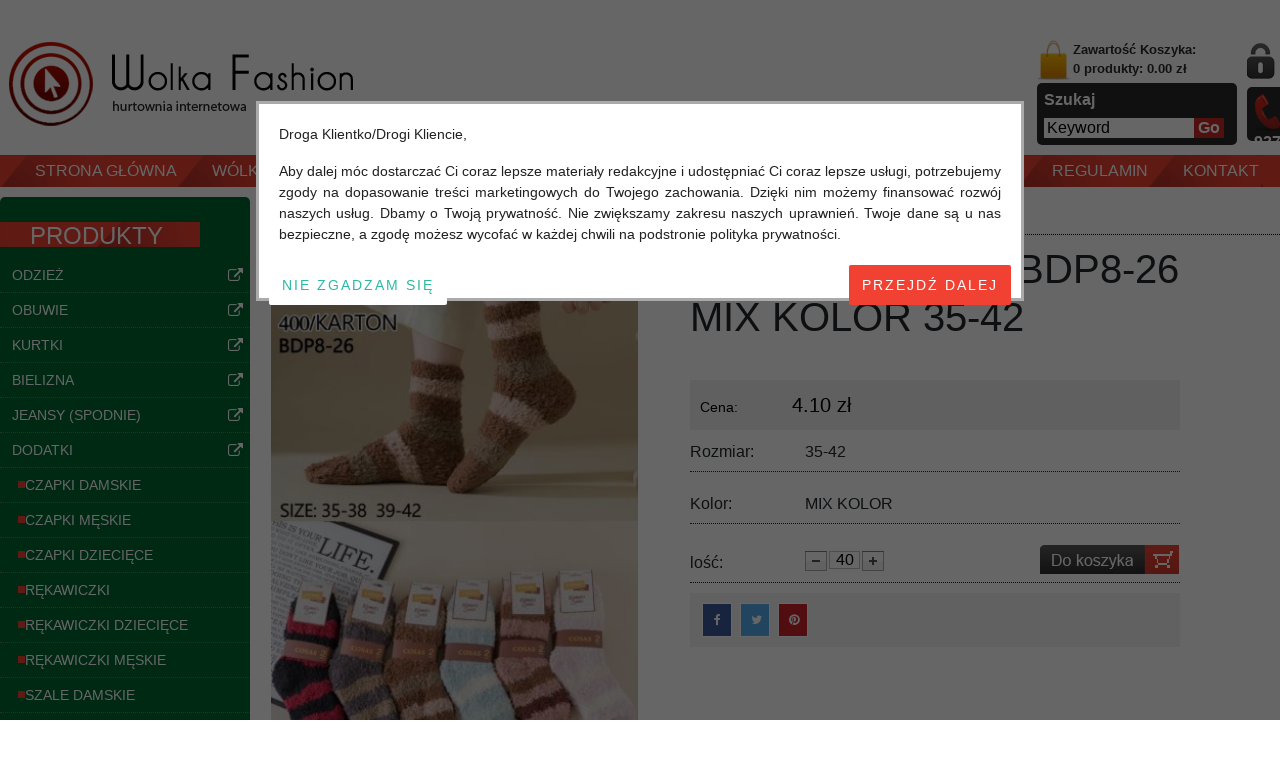

--- FILE ---
content_type: text/html; charset=utf-8
request_url: https://www.wolkafashion.pl/produkty/skarpety-damskie-bdp8-26-mix-kolor-35-42-detail-673778.aspx
body_size: 29272
content:


<!DOCTYPE HTML>
<html>
<head><title>
	Skarpety damskie BDP8-26 MIX KOLOR  35-42 - Hurt bielizna, hurt odzieży, hurt obuwia
</title><meta name="description" content="Skarpety damskie BDP8-26 MIX KOLOR  35-42" /><link rel="canonical" href="https://www.wolkafashion.pl/produkty/skarpety-damskie-bdp8-26-mix-kolor-35-42-detail-673778.aspx" />

    <script src="https://code.jquery.com/jquery-1.12.4.min.js"></script>
    <script src="/Scripts/jquery/js/jquery-migrate.js"></script>
    <link type="image/x-icon" href="/App_Themes/Web/images/icon.ico" rel="shortcut icon" />
    <script src="/Applications/Handlers/ScriptHandler.ashx?file=,/Scripts/jquery/plugins/BlockUI/jquery.blockUI.js,/Scripts/vit/js/Web.js,/Scripts/jquery/plugins/jquery.easing.js,/Scripts/vit/plugins/jquery.vit-portal.js,/Scripts/vit/plugins/jquery.vit.login.js,/Scripts/jquery/plugins/menu/tree.js,/Scripts/jquery/plugins/jQzoom/jquery.jqzoom-core.js,/Scripts/jquery/plugins/jQzoom/jquery.jqzoom-core.using.js,/Scripts/jquery/plugins/SkitterSlideshow/scripts/jquery.skitter.min.js,/Scripts/jquery/plugins/SkitterSlideshow/scripts/jquery.skitter.min.using.js,/Scripts/jquery/plugins/Cycle/jquery.cycle.all.js,/Scripts/jquery/plugins/Cycle/jquery.cycle.all.using.js,/Scripts/highslide/highslide-full.packed.js,/Scripts/highslide/highslide-full.packed.using.js&amp;version=3.1&amp;type=javascript" type="text/javascript"></script>
    <script src="/Scripts/vit/plugins/jquery.vit.shop.js?v=1.0" type="text/javascript"></script>

    <link type="text/css" href="/App_Themes/Web/css/reset.css" rel="stylesheet" /><link type="text/css" href="/App_Themes/Web/css/global.css" rel="stylesheet" /><link type="text/css" href="/App_Themes/Web/css/cart.css" rel="stylesheet" /><link type="text/css" rel="stylesheet" href="/App_Themes/Web/css/styles.css" /><link type="text/css" rel="stylesheet" href="/App_Themes/Web/css/product.css" /><link type="text/css" rel="stylesheet" href="/App_Themes/Web/css/news.css" /><link type="text/css" rel="stylesheet" href="/App_Themes/Web/css/menu.css" /><link type="text/css" rel="stylesheet" href="/App_Themes/Web/css/footer.css" /><link type="text/css" rel="stylesheet" href="/App_Themes/Web/css/contact.css" /><link type="text/css" rel="stylesheet" href="/App_Themes/Web/css/paging.css" /><link type="text/css" rel="stylesheet" href="/App_Themes/Web/css/users.css" /><link type="text/css" rel="stylesheet" href="/App_Themes/Web/css/popup.css" /><link type="text/css" rel="stylesheet" href="/Scripts/jquery/plugins/jQzoom/jquery.jqzoom.css" /><link type="text/css" rel="stylesheet" href="/Scripts/jquery/plugins/SkitterSlideshow/css/skitter.styles.css" /><link rel="stylesheet" href="https://cdnjs.cloudflare.com/ajax/libs/font-awesome/6.6.0/css/all.min.css" integrity="sha512-Kc323vGBEqzTmouAECnVceyQqyqdsSiqLQISBL29aUW4U/M7pSPA/gEUZQqv1cwx4OnYxTxve5UMg5GT6L4JJg==" crossorigin="anonymous" referrerpolicy="no-referrer" /><link rel="stylesheet" href="https://cdn.jsdelivr.net/npm/bootstrap@4.6.2/dist/css/bootstrap.min.css" integrity="sha384-xOolHFLEh07PJGoPkLv1IbcEPTNtaed2xpHsD9ESMhqIYd0nLMwNLD69Npy4HI+N" crossorigin="anonymous" /><link type="text/css" href="/App_Themes/font-awesome/css/font-awesome.min.css" rel="stylesheet" />
    <!-- Responsive -->

    <link type="text/css" rel="stylesheet" href="/App_Themes/Web/css/responsive.css?v=1.1" /><meta name="viewport" content="width=device-width, initial-scale=1.0, minimum-scale=1.0, maximum-scale=2.0, user-scalable=yes" /><meta http-equiv="X-UA-Compatible" content="IE=100" /><meta name="apple-mobile-web-app-capable" content="yes" /><meta name="apple-mobile-web-app-title" content="WolkaFashion.PL" /><meta name="apple-mobile-web-app-status-bar-style" content="black" /><meta name="google-site-verification" content="AYhuD09z7Oqb9eMacy22eHJx6fQl2sqKdxgxFNtFXqE" />
    
    <!-- END Responsive -->

    <!-- Google Tag Manager -->
    <script>
    (function (w, d, s, l, i) {
            w[l] = w[l] || []; w[l].push({
                'gtm.start':
                    new Date().getTime(), event: 'gtm.js'
            }); var f = d.getElementsByTagName(s)[0],
                j = d.createElement(s), dl = l != 'dataLayer' ? '&l=' + l : ''; j.async = true; j.src =
                    'https://www.googletagmanager.com/gtm.js?id=' + i + dl; f.parentNode.insertBefore(j, f);
        })(window, document, 'script', 'dataLayer', 'GTM-T3MTR99Z');
    </script>
    <!-- END Google Tag Manager -->

<meta http-equiv="Content-Language" content="pl-pl" /><meta http-equiv="Content-Type" content="text/html; charset=UTF-8" /></head>
<body>
    <!-- Google Tag Manager (noscript) -->
    <noscript>
        <iframe src="https://www.googletagmanager.com/ns.html?id=GTM-T3MTR99Z" height="0" width="0" style="display: none; visibility: hidden"></iframe>
    </noscript>
    <!-- END Google Tag Manager (noscript) -->
    
<!-- Messenger Chat plugin Code -->
<div id="fb-root"></div>

<!-- Your Chat plugin code -->
<div id="fb-customer-chat" class="fb-customerchat">
</div>

<script>
        var chatbox = document.getElementById('fb-customer-chat');
        chatbox.setAttribute("page_id", "1318681871565434");
        chatbox.setAttribute("attribution", "biz_inbox");
    </script>

<!-- Your SDK code -->
<script>
        window.fbAsyncInit = function () {
            FB.init({
                xfbml: true,
                version: 'v18.0'
            });
        };

        (function (d, s, id) {
            var js, fjs = d.getElementsByTagName(s)[0];
            if (d.getElementById(id)) return;
            js = d.createElement(s); js.id = id;
            js.src = 'https://connect.facebook.net/en_US/sdk/xfbml.customerchat.js';
            fjs.parentNode.insertBefore(js, fjs);
        }(document, 'script', 'facebook-jssdk'));
    </script>

<form method="post" action="./skarpety-damskie-bdp8-26-mix-kolor-35-42-detail-673778.aspx" id="aspnetForm">
<div class="aspNetHidden">
<input type="hidden" name="__EVENTTARGET" id="__EVENTTARGET" value="" />
<input type="hidden" name="__EVENTARGUMENT" id="__EVENTARGUMENT" value="" />
<input type="hidden" name="__VIEWSTATE" id="__VIEWSTATE" value="/wEPaA8FDzhkZTU5Mjg3ZTViOWNiN2QxgNAt4UHPzeisy3NdkO1nUHoHfiAPKX9mWdU4xZ+vTQ==" />
</div>

<script type="text/javascript">
//<![CDATA[
var theForm = document.forms['aspnetForm'];
function __doPostBack(eventTarget, eventArgument) {
    if (!theForm.onsubmit || (theForm.onsubmit() != false)) {
        theForm.__EVENTTARGET.value = eventTarget;
        theForm.__EVENTARGUMENT.value = eventArgument;
        theForm.submit();
    }
}
//]]>
</script>


<script src="/WebResource.axd?d=zW7ymNzSVYRwZk26pfXNMgRItmjVzoF3NibcfFRZfbDWUQntbz4H34Ho57kmVTbOgBe_e4lpQtyfJLZt6smrYG0pOVZN_Deya92v07vH4y81&amp;t=638628279619783110" type="text/javascript"></script>


<script src="/ScriptResource.axd?d=HNTPzLU97pvU9U0ncGRfdX8NImcwhnd6jFfC0se-YBkbRfIYURe4tdWWqjvIAWOEAZOpaNrj-f9D1zahRaIXtZujRHqeFP3WiX8e1mjRinyseBLPRHt0sAY6p6uYvxsQ8UNVIIVejAKLosBwR1BfVOImTNM_jQcLD_Jf7umsi741&amp;t=2a9d95e3" type="text/javascript"></script>
<script src="/ScriptResource.axd?d=pksX6Mw38q_USMVOih-eIZaa17tMOLdTnsyz9ePso2-AWCtrG_6Fkp5uMP3c-VKta3wD3MbXLhvQXyRFHZF0fV7kLsLG--Eq_cSlpwyhTIZcxxDYq4xmhlNM0EkWqiMB7njE2-AX8h3lRPiWtc3PxPuuzHDBWQgqvztdcYx5-tBSNh3vPtB3zwS-xG_5RqaF0&amp;t=2a9d95e3" type="text/javascript"></script>
<script type="text/javascript">
//<![CDATA[
var PageMethods = function() {
PageMethods.initializeBase(this);
this._timeout = 0;
this._userContext = null;
this._succeeded = null;
this._failed = null;
}
PageMethods.prototype = {
_get_path:function() {
 var p = this.get_path();
 if (p) return p;
 else return PageMethods._staticInstance.get_path();},
GetAllFiles:function(rootPath,path,succeededCallback, failedCallback, userContext) {
return this._invoke(this._get_path(), 'GetAllFiles',false,{rootPath:rootPath,path:path},succeededCallback,failedCallback,userContext); },
GetFiles:function(rootPath,path,succeededCallback, failedCallback, userContext) {
return this._invoke(this._get_path(), 'GetFiles',false,{rootPath:rootPath,path:path},succeededCallback,failedCallback,userContext); },
GetCities:function(countryId,succeededCallback, failedCallback, userContext) {
return this._invoke(this._get_path(), 'GetCities',false,{countryId:countryId},succeededCallback,failedCallback,userContext); },
GetDistricts:function(cityId,languageCode,succeededCallback, failedCallback, userContext) {
return this._invoke(this._get_path(), 'GetDistricts',false,{cityId:cityId,languageCode:languageCode},succeededCallback,failedCallback,userContext); },
GetDistricts_Client:function(cityId,languageCode,succeededCallback, failedCallback, userContext) {
return this._invoke(this._get_path(), 'GetDistricts_Client',false,{cityId:cityId,languageCode:languageCode},succeededCallback,failedCallback,userContext); }}
PageMethods.registerClass('PageMethods',Sys.Net.WebServiceProxy);
PageMethods._staticInstance = new PageMethods();
PageMethods.set_path = function(value) { PageMethods._staticInstance.set_path(value); }
PageMethods.get_path = function() { return PageMethods._staticInstance.get_path(); }
PageMethods.set_timeout = function(value) { PageMethods._staticInstance.set_timeout(value); }
PageMethods.get_timeout = function() { return PageMethods._staticInstance.get_timeout(); }
PageMethods.set_defaultUserContext = function(value) { PageMethods._staticInstance.set_defaultUserContext(value); }
PageMethods.get_defaultUserContext = function() { return PageMethods._staticInstance.get_defaultUserContext(); }
PageMethods.set_defaultSucceededCallback = function(value) { PageMethods._staticInstance.set_defaultSucceededCallback(value); }
PageMethods.get_defaultSucceededCallback = function() { return PageMethods._staticInstance.get_defaultSucceededCallback(); }
PageMethods.set_defaultFailedCallback = function(value) { PageMethods._staticInstance.set_defaultFailedCallback(value); }
PageMethods.get_defaultFailedCallback = function() { return PageMethods._staticInstance.get_defaultFailedCallback(); }
PageMethods.set_enableJsonp = function(value) { PageMethods._staticInstance.set_enableJsonp(value); }
PageMethods.get_enableJsonp = function() { return PageMethods._staticInstance.get_enableJsonp(); }
PageMethods.set_jsonpCallbackParameter = function(value) { PageMethods._staticInstance.set_jsonpCallbackParameter(value); }
PageMethods.get_jsonpCallbackParameter = function() { return PageMethods._staticInstance.get_jsonpCallbackParameter(); }
PageMethods.set_path("skarpety-damskie-bdp8-26-mix-kolor-35-42-detail-673778.aspx");
PageMethods.GetAllFiles= function(rootPath,path,onSuccess,onFailed,userContext) {PageMethods._staticInstance.GetAllFiles(rootPath,path,onSuccess,onFailed,userContext); }
PageMethods.GetFiles= function(rootPath,path,onSuccess,onFailed,userContext) {PageMethods._staticInstance.GetFiles(rootPath,path,onSuccess,onFailed,userContext); }
PageMethods.GetCities= function(countryId,onSuccess,onFailed,userContext) {PageMethods._staticInstance.GetCities(countryId,onSuccess,onFailed,userContext); }
PageMethods.GetDistricts= function(cityId,languageCode,onSuccess,onFailed,userContext) {PageMethods._staticInstance.GetDistricts(cityId,languageCode,onSuccess,onFailed,userContext); }
PageMethods.GetDistricts_Client= function(cityId,languageCode,onSuccess,onFailed,userContext) {PageMethods._staticInstance.GetDistricts_Client(cityId,languageCode,onSuccess,onFailed,userContext); }
//]]>
</script>

<div UniqueName="Web_UserControls" LayoutName="User Controls" class="aspNetHidden">

	<input type="hidden" name="__VIEWSTATEGENERATOR" id="__VIEWSTATEGENERATOR" value="CA0B0334" />
</div>
        <script type="text/javascript">
//<![CDATA[
Sys.WebForms.PageRequestManager._initialize('ctl00$ScriptManager1', 'aspnetForm', [], [], [], 90, 'ctl00');
//]]>
</script>

        
    
    
<div id="ViT-Portal">
    <div id="portal-top">
        <div id="header">
            <div id="header-top">
                
<div id="header-top-left">
    <div id="logo">
        <a href='/'><div class='logo_body' style='background: url(/Uploads/images/Logo/logo.png) 0 0 no-repeat;'></div></a>
    </div>
</div>
<div id="header-top-right">
    <div class="cart-search">
        <div id="mini-cart">
            <a href='/koszyk.aspx' class='icon icon_cart'>&nbsp;</a><a href='/koszyk.aspx' title='Zawartość Koszyka'>Zawartość Koszyka: <br/> <strong>0 produkty: 0.00 zł</strong></a>
            <div class="clear">
            </div>
        </div>
        <div id="search-box">
            <div class="text">
                Szukaj
            </div>
            <div class="row">
                <input name="ctl00$ContentPlaceHolder1$ctl00$ctl00$txtKeyword" type="text" value="Keyword" id="txtKeyword" class="txtKeyword" onfocus="if (this.value==&#39;Keyword&#39;) this.value=&#39;&#39;;" onblur="if (this.value==&#39;&#39;) this.value=&#39;Keyword&#39;;" onkeypress="return pressEnterKey(event,&#39;btnSearch&#39;)" />
                <div class="btnSearch">
                    <input type="submit" name="ctl00$ContentPlaceHolder1$ctl00$ctl00$btnSearch" value="Go" id="btnSearch" />
                    <input type="hidden" name="ctl00$ContentPlaceHolder1$ctl00$ctl00$hdfLanguage_Search" id="hdfLanguage_Search" value="vi-VN" />
                    <script type="text/javascript">
                        $(document).ready(function () {
                            $('#btnSearch').click(function () {
                                var keywords = $('#txtKeyword').val();
                                $.ajax({
                                    type: 'POST',
                                    contentType: "application/json; charset=utf-8",
                                    dataType: 'json',
                                    url: '/WebServices/PortalWebService.asmx/SearchProduct',
                                    data: "{'keyword': \"" + keywords + "\", 'language':'" + $('#hdfLanguage_Search').val() + "'}",
                                    success: function (data) {
                                        if (!data.d) {
                                            alert('Error !!!');
                                        }
                                        else {
                                            window.location = data.d;
                                        }
                                    }
                                });

                                return false;
                            });
                        }
                        );
                    </script>
                </div>
            </div>
            <div class="clear">
            </div>
        </div>
    </div>
    <div class="login-support">
        <div id="login-url">
            <div class='icon icon_login'>&nbsp;</div><a href='javascript:void(0);' class='url_login' onclick='login_popup();' title='Login'>Login</a>  <span>/</span><a class='url_register' href='/register.aspx' title='Register'>Register</a>
            <div class="clear">
            </div>
        </div>
        <div id="hot-line">
            <div class='icon icon_hotline'></div><div class='item'>+48 576 547 927</div><div class='item'>+48 576 547 927</div>
            <div class="clear">
            </div>
        </div>
    </div>
    <div id="language">
        <a href='/' rel='nofollow'><img src='/App_Themes/Web/images/Polish.png' alt='Polish' /></a><a href='/global/en/home.aspx' rel='nofollow'><img src='/App_Themes/Web/images/English.png' alt='English' /></a>
    </div>


    <style type="text/css">
        #header-top-right {
            position: relative;
        }

            #header-top-right #language {
                position: absolute;
                right: 2px;
                top: -30px;
            }
    </style>
</div>

                <div class="clean">
                </div>
            </div>
            <div class="clean">
            </div>
            <div id="header-bottom">
                
<div id="menu-top">
    <ul class='nav-top' data-language='vi-VN' data-categorycount='440'><li class='nav_mobile'><a href='#nav_mobile_menu_top' onclick='javascript:void(0)' class='fa fa-bars'><span style='padding-left: 5px;'>Category</span></a></li><li class='first parent' data-languagekey='vi' data-menuid='632'><div class='menu-block'><a href='/' title="Strona główna" class='menu parent'><span>Strona główna</span></a></div></li><li class='parent' data-languagekey='vi' data-menuid='6320'><div class='menu-block'><a href='/wolka-kosowska.aspx' title="Wólka Kosowska" class='menu parent'><span>Wólka Kosowska</span></a></div></li><li class='parent' data-languagekey='vi' data-menuid='1039'><div class='menu-block'><a href='/promocje.aspx' title="Promocje - Wólka Kosowska - Hurtownia Odzieży, Obuwia i bielizna" class='menu parent'><span>Promocje</span></a></div></li><li class='parent' data-languagekey='vi' data-menuid='1040'><div class='menu-block'><a href='/nowosci.aspx' title="Nowości Wólka Kosowska - Hurtownia odzieży, obuwia i bielizny" class='menu parent'><span>Nowosci</span></a></div></li><li class='parent' data-languagekey='vi' data-menuid='6318'><div class='menu-block'><a href='/hurtownia-odziezy.aspx' title="Hurtownia Odzieży" class='menu parent'><span>Hurtownia Odzieży</span></a></div></li><li class='parent' data-languagekey='vi' data-menuid='6319'><div class='menu-block'><a href='/hurtownia-obuwia.aspx' title="Hurtownia obuwia" class='menu parent'><span>Hurtownia obuwia</span></a></div></li><li class='parent' data-languagekey='vi' data-menuid='1042'><div class='menu-block'><a href='/regulamin/article-2082/wolka-fashion.aspx' title="Regulamin" class='menu parent'><span>Regulamin</span></a></div></li><li class='last parent' data-languagekey='vi' data-menuid='1016'><div class='menu-block'><a href='/kontakt.aspx' title="Kontakt" class='menu parent'><span>Kontakt</span></a></div></li><li class='nobg parent'><div class='menu-block'>&nbsp;</div></li></ul>
    <div class="clean">
        <script type="text/javascript">
            $('#menu-top ul.nav-top li').hover(function () {
                $(this).addClass('active');
                $(this).next().children('.menu-block').addClass('menu-block-next');
            }, function () {
                $(this).removeClass('active');
                $(this).next().children('.menu-block').removeClass('menu-block-next');
                //alert('209.217.229.100 wolkafashion.pl');
            });

            $('#menu-top ul.nav-top li.last').hover(function () {
                $(this).next().children('.menu-block').addClass('menu-block-last');
            }, function () {
                $(this).next().children('.menu-block').removeClass('menu-block-last');
            });
        </script>
    </div>
</div>

                <div class="clean">
                </div>

            </div>
            <div class="clean">
            </div>
        </div>
    </div>
    <div id="portal-center">
        <div id="main">
            <div id="left">
                
<div id="menu-tree">
    <h4>PRODUKTY</h4>
    <div class="center">
        <ul class='navsub'><li class='menusub'><div class='parent clearfix' id='1055'>Odzież<div class='link_ben_phai'><a href='/odziez.aspx' title='Odzież'><i class='fa fa-external-link'></i></a></div></div>
<ul class='menutree-capcon'  parent-id='1055' capcha='1045'><li class='menusub'><div class='icon icon_dotmenu'></div><div class='parent not-yet' id='1094'>ODZIEŻ DAMSKA<div class='link_ben_phai'><a href='/odziez-damska.aspx' title='ODZIEŻ DAMSKA'><i class='fa fa-external-link'></i></a></div></div>
<ul class='menutree-capcon'  parent-id='1094' capcha='1045'><li class='menusub'><div class='icon icon_dotmenu'></div><a href='/tuniki-sukienki.aspx' class='not-yet'><span>Tuniki / Sukienki</span></a></li><li class='menusub'><div class='icon icon_dotmenu'></div><a href='/bluzki.aspx' class='not-yet'><span>Bluzki</span></a></li><li class='menusub'><div class='icon icon_dotmenu'></div><a href='/bluzki-tureckie.aspx' class='not-yet'><span>Bluzki Tureckie</span></a></li><li class='menusub'><div class='icon icon_dotmenu'></div><a href='/bluzy.aspx' class='not-yet'><span>Bluzy</span></a></li><li class='menusub'><div class='icon icon_dotmenu'></div><a href='/swetry-bolerka.aspx' class='not-yet'><span>Swetry, bolerka</span></a></li><li class='menusub'><div class='icon icon_dotmenu'></div><a href='/swetry-duze-rozmiary.aspx' class='not-yet'><span>Swetry duże rozmiary</span></a></li><li class='menusub'><div class='icon icon_dotmenu'></div><a href='/bluzki-koszulowe.aspx' class='not-yet'><span>Bluzki koszulowe</span></a></li><li class='menusub'><div class='icon icon_dotmenu'></div><a href='/bluzki-duze-rozmiary-polskie-.aspx' class='not-yet'><span>Bluzki duże rozmiary ( Polskie )</span></a></li><li class='menusub'><div class='icon icon_dotmenu'></div><a href='/bluzki-duze-rozmiary.aspx' class='not-yet'><span>Bluzki duże rozmiary</span></a></li><li class='menusub'><div class='icon icon_dotmenu'></div><a href='/rybaczki-szorty.aspx' class='not-yet'><span>Rybaczki, Szorty</span></a></li><li class='menusub'><div class='icon icon_dotmenu'></div><a href='/rybaczki-szorty-jeansowe.aspx' class='not-yet'><span>Rybaczki, Szorty Jeansowe</span></a></li><li class='menusub'><div class='icon icon_dotmenu'></div><a href='/legginsy.aspx' class='not-yet'><span>Legginsy</span></a></li><li class='menusub'><div class='icon icon_dotmenu'></div><a href='/spodnice.aspx' class='not-yet'><span>Spódnice</span></a></li><li class='menusub'><div class='icon icon_dotmenu'></div><a href='/spodnie-rybaczki-szorty-dresy.aspx' class='not-yet'><span>Spodnie, rybaczki, szorty, dresy</span></a></li><li class='menusub'><div class='icon icon_dotmenu'></div><a href='/zakiety.aspx' class='not-yet'><span>Żakiety</span></a></li><li class='menusub'><div class='icon icon_dotmenu'></div><a href='/rajstopy.aspx' class='not-yet'><span>Rajstopy</span></a></li><li class='menusub'><div class='icon icon_dotmenu'></div><a href='/narzutka.aspx' class='not-yet'><span>Narzutka</span></a></li><li class='menusub'><div class='icon icon_dotmenu'></div><a href='/kamizelki-damskie-hurt-w-wolka-kosowska.aspx' class='not-yet'><span>Kamizelki</span></a></li><li class='menusub'><div class='icon icon_dotmenu'></div><a href='/komplet-721.aspx' class='not-yet'><span>Komplet</span></a></li></ul></li><li class='menusub'><div class='icon icon_dotmenu'></div><div class='parent not-yet' id='1096'>ODZIEŻ MĘSKA<div class='link_ben_phai'><a href='/odziez-męska.aspx' title='ODZIEŻ MĘSKA'><i class='fa fa-external-link'></i></a></div></div>
<ul class='menutree-capcon'  parent-id='1096' capcha='1045'><li class='menusub'><div class='icon icon_dotmenu'></div><a href='/bluzki-t-shirty.aspx' class='not-yet'><span>Bluzki, T-shirty</span></a></li><li class='menusub'><div class='icon icon_dotmenu'></div><a href='/t-shirty-bluzki-tureckie-.aspx' class='not-yet'><span>T-shirty, Bluzki ( Tureckie )</span></a></li><li class='menusub'><div class='icon icon_dotmenu'></div><a href='/spodnie-rybaczki-szorty.aspx' class='not-yet'><span>Spodnie, rybaczki, szorty</span></a></li><li class='menusub'><div class='icon icon_dotmenu'></div><a href='/rybaczki-szorty-jeansowe-470.aspx' class='not-yet'><span>Rybaczki, Szorty Jeansowe</span></a></li><li class='menusub'><div class='icon icon_dotmenu'></div><a href='/hurtownia-bluz-meskich.aspx' class='not-yet'><span>Bluzy</span></a></li><li class='menusub'><div class='icon icon_dotmenu'></div><a href='/swetry.aspx' class='not-yet'><span>Swetry</span></a></li><li class='menusub'><div class='icon icon_dotmenu'></div><a href='/koszule-369.aspx' class='not-yet'><span>Koszule</span></a></li><li class='menusub'><div class='icon icon_dotmenu'></div><a href='/marynarki.aspx' class='not-yet'><span>Marynarki</span></a></li><li class='menusub'><div class='icon icon_dotmenu'></div><a href='/dodatki-do-garnituru.aspx' class='not-yet'><span>Dodatki do garnituru</span></a></li><li class='menusub'><div class='icon icon_dotmenu'></div><a href='/spodnie-dresowe-873.aspx' class='not-yet'><span>Spodnie Dresowe</span></a></li></ul></li><li class='menusub'><div class='icon icon_dotmenu'></div><div class='parent not-yet' id='1097'>ODZIEŻ DZIECIĘCA<div class='link_ben_phai'><a href='/odziez-dziecięca.aspx' title='ODZIEŻ DZIECIĘCA'><i class='fa fa-external-link'></i></a></div></div>
<ul class='menutree-capcon'  parent-id='1097' capcha='1045'><li class='menusub'><div class='icon icon_dotmenu'></div><a href='/bluzki-tuniki-sukienki.aspx' class='not-yet'><span>Bluzki, Tuniki, Sukienki</span></a></li><li class='menusub'><div class='icon icon_dotmenu'></div><a href='/bluzki-chlopiece.aspx' class='not-yet'><span>Bluzki chłopięce</span></a></li><li class='menusub'><div class='icon icon_dotmenu'></div><a href='/bluzki-dziewczece.aspx' class='not-yet'><span>Bluzki dziewczęce</span></a></li><li class='menusub'><div class='icon icon_dotmenu'></div><a href='/swetry-275.aspx' class='not-yet'><span>Swetry</span></a></li><li class='menusub'><div class='icon icon_dotmenu'></div><a href='/spodnie.aspx' class='not-yet'><span>Spodnie</span></a></li><li class='menusub'><div class='icon icon_dotmenu'></div><a href='/rybaczki-szorty-609.aspx' class='not-yet'><span>Rybaczki, Szorty</span></a></li><li class='menusub'><div class='icon icon_dotmenu'></div><a href='/spodnie-dresowe.aspx' class='not-yet'><span>Spodnie Dresowe</span></a></li><li class='menusub'><div class='icon icon_dotmenu'></div><a href='/spodnice-657.aspx' class='not-yet'><span>Spódnice</span></a></li><li class='menusub'><div class='icon icon_dotmenu'></div><a href='/bluzy-543.aspx' class='not-yet'><span>Bluzy</span></a></li><li class='menusub'><div class='icon icon_dotmenu'></div><a href='/leginsy.aspx' class='not-yet'><span>Leginsy</span></a></li><li class='menusub'><div class='icon icon_dotmenu'></div><a href='/komplety-dresy.aspx' class='not-yet'><span>Komplety / Dresy</span></a></li><li class='menusub'><div class='icon icon_dotmenu'></div><a href='/koszule.aspx' class='not-yet'><span>Koszule</span></a></li><li class='menusub'><div class='icon icon_dotmenu'></div><a href='/rajstopy-601.aspx' class='not-yet'><span>Rajstopy</span></a></li><li class='menusub'><div class='icon icon_dotmenu'></div><a href='/odziez-niemowleca.aspx' class='not-yet'><span>Odziez Niemowlęca</span></a></li></ul></li><li class='menusub'><div class='icon icon_dotmenu'></div><div class='parent not-yet' id='1228'>ODZIEŻ WŁOSKA<div class='link_ben_phai'><a href='/odziez-włoska.aspx' title='ODZIEŻ WŁOSKA'><i class='fa fa-external-link'></i></a></div></div>
<ul class='menutree-capcon'  parent-id='1228' capcha='1045'><li class='menusub'><div class='icon icon_dotmenu'></div><a href='/bluzki-wloskie-268.aspx' class='not-yet'><span>Bluzki Włoskie</span></a></li><li class='menusub'><div class='icon icon_dotmenu'></div><a href='/swetry-wloskie.aspx' class='not-yet'><span>Swetry włoskie</span></a></li><li class='menusub'><div class='icon icon_dotmenu'></div><a href='/sukienki-spodnice-wloskie.aspx' class='not-yet'><span>Sukienki, spódnice włoskie</span></a></li><li class='menusub'><div class='icon icon_dotmenu'></div><a href='/spodnie-kombinezony.aspx' class='not-yet'><span>Spodnie, kombinezony</span></a></li><li class='menusub'><div class='icon icon_dotmenu'></div><a href='/bluzy-wloskie.aspx' class='not-yet'><span>Bluzy włoskie</span></a></li><li class='menusub'><div class='icon icon_dotmenu'></div><a href='/szorty-spodenki.aspx' class='not-yet'><span>Szorty, spodenki</span></a></li><li class='menusub'><div class='icon icon_dotmenu'></div><a href='/zakiety-i-narzutki-wloskie.aspx' class='not-yet'><span>Żakiety i narzutki włoskie</span></a></li><li class='menusub'><div class='icon icon_dotmenu'></div><a href='/tuniki-wloskie.aspx' class='not-yet'><span>Tuniki włoskie</span></a></li><li class='menusub'><div class='icon icon_dotmenu'></div><a href='/koszule-wloskie.aspx' class='not-yet'><span>Koszule włoskie</span></a></li><li class='menusub'><div class='icon icon_dotmenu'></div><a href='/komplet-damski.aspx' class='not-yet'><span>Komplet</span></a></li></ul></li></ul></li><li class='menusub'><div class='parent clearfix' id='1046'>obuwie<div class='link_ben_phai'><a href='/obuwie.aspx' title='obuwie'><i class='fa fa-external-link'></i></a></div></div>
<ul class='menutree-capcon'  parent-id='1046' capcha='1045'><li class='menusub'><div class='icon icon_dotmenu'></div><div class='parent not-yet' id='1073'>OBUWIE DAMSKIE<div class='link_ben_phai'><a href='/obuwie-damskie.aspx' title='OBUWIE DAMSKIE'><i class='fa fa-external-link'></i></a></div></div>
<ul class='menutree-capcon'  parent-id='1073' capcha='1045'><li class='menusub'><div class='icon icon_dotmenu'></div><a href='/buty-sportowe.aspx' class='not-yet'><span>Buty sportowe</span></a></li><li class='menusub'><div class='icon icon_dotmenu'></div><a href='/sandaly.aspx' class='not-yet'><span>Sandały</span></a></li><li class='menusub'><div class='icon icon_dotmenu'></div><a href='/polbuty.aspx' class='not-yet'><span>Półbuty</span></a></li><li class='menusub'><div class='icon icon_dotmenu'></div><a href='/baleriny.aspx' class='not-yet'><span>Baleriny</span></a></li><li class='menusub'><div class='icon icon_dotmenu'></div><a href='/czolenka.aspx' class='not-yet'><span>Czółenka</span></a></li><li class='menusub'><div class='icon icon_dotmenu'></div><a href='/szpilki.aspx' class='not-yet'><span>Szpilki</span></a></li><li class='menusub'><div class='icon icon_dotmenu'></div><a href='/kalosze.aspx' class='not-yet'><span>Kalosze</span></a></li><li class='menusub'><div class='icon icon_dotmenu'></div><a href='/kapcie-klapki.aspx' class='not-yet'><span>Kapcie, klapki</span></a></li><li class='menusub'><div class='icon icon_dotmenu'></div><a href='/trampki-850.aspx' class='not-yet'><span>Trampki</span></a></li><li class='menusub'><div class='icon icon_dotmenu'></div><a href='/botki.aspx' class='not-yet'><span>Botki</span></a></li><li class='menusub'><div class='icon icon_dotmenu'></div><a href='/kozaki.aspx' class='not-yet'><span>Kozaki</span></a></li></ul></li><li class='menusub'><div class='icon icon_dotmenu'></div><div class='parent not-yet' id='1057'>OBUWIE MĘSKIE<div class='link_ben_phai'><a href='/obuwie-męskie.aspx' title='OBUWIE MĘSKIE'><i class='fa fa-external-link'></i></a></div></div>
<ul class='menutree-capcon'  parent-id='1057' capcha='1045'><li class='menusub'><div class='icon icon_dotmenu'></div><a href='/sportowe.aspx' class='not-yet'><span>Sportowe</span></a></li><li class='menusub'><div class='icon icon_dotmenu'></div><a href='/trzewiki-zimowe.aspx' class='not-yet'><span>Trzewiki zimowe</span></a></li><li class='menusub'><div class='icon icon_dotmenu'></div><a href='/polbuty-meskie.aspx' class='not-yet'><span>Półbuty Męskie</span></a></li><li class='menusub'><div class='icon icon_dotmenu'></div><a href='/trampki-tenisowki.aspx' class='not-yet'><span>Trampki, tenisówki</span></a></li><li class='menusub'><div class='icon icon_dotmenu'></div><a href='/kapcie-674.aspx' class='not-yet'><span>Kapcie</span></a></li><li class='menusub'><div class='icon icon_dotmenu'></div><a href='/kalosze-152.aspx' class='not-yet'><span>Kalosze</span></a></li><li class='menusub'><div class='icon icon_dotmenu'></div><a href='/klapki-japonki.aspx' class='not-yet'><span>Klapki, Japonki</span></a></li><li class='menusub'><div class='icon icon_dotmenu'></div><a href='/sandaly-917.aspx' class='not-yet'><span>Sandały</span></a></li><li class='menusub'><div class='icon icon_dotmenu'></div><a href='/botki-meskie.aspx' class='not-yet'><span>Botki Meskie</span></a></li></ul></li><li class='menusub'><div class='icon icon_dotmenu'></div><div class='parent not-yet' id='1098'>OBUWIE DZIECIĘCE<div class='link_ben_phai'><a href='/obuwie-dziecięce.aspx' title='OBUWIE DZIECIĘCE'><i class='fa fa-external-link'></i></a></div></div>
<ul class='menutree-capcon'  parent-id='1098' capcha='1045'><li class='menusub'><div class='icon icon_dotmenu'></div><a href='/sandaly-404.aspx' class='not-yet'><span>Sandały</span></a></li><li class='menusub'><div class='icon icon_dotmenu'></div><a href='/baleriny-825.aspx' class='not-yet'><span>Baleriny</span></a></li><li class='menusub'><div class='icon icon_dotmenu'></div><a href='/botki-dzieciece.aspx' class='not-yet'><span>Botki dziecięce</span></a></li><li class='menusub'><div class='icon icon_dotmenu'></div><a href='/sportowe-716.aspx' class='not-yet'><span>Sportowe</span></a></li><li class='menusub'><div class='icon icon_dotmenu'></div><a href='/kapcie.aspx' class='not-yet'><span>Kapcie</span></a></li><li class='menusub'><div class='icon icon_dotmenu'></div><a href='/polbuty-631.aspx' class='not-yet'><span>Półbuty</span></a></li><li class='menusub'><div class='icon icon_dotmenu'></div><a href='/kozaki-347.aspx' class='not-yet'><span>Kozaki</span></a></li><li class='menusub'><div class='icon icon_dotmenu'></div><a href='/trampki.aspx' class='not-yet'><span>Trampki</span></a></li><li class='menusub'><div class='icon icon_dotmenu'></div><a href='/kalosze-368.aspx' class='not-yet'><span>Kalosze</span></a></li></ul></li></ul></li><li class='menusub'><div class='parent clearfix' id='1093'>Kurtki<div class='link_ben_phai'><a href='/kurtki.aspx' title='Kurtki'><i class='fa fa-external-link'></i></a></div></div>
<ul class='menutree-capcon'  parent-id='1093' capcha='1045'><li class='menusub'><div class='icon icon_dotmenu'></div><a href='/kurtki-dzieciece.aspx' class='not-yet'><span>Kurtki dziecięce</span></a></li><li class='menusub'><div class='icon icon_dotmenu'></div><a href='/kurtki-damskie.aspx' class='not-yet'><span>Kurtki damskie</span></a></li><li class='menusub'><div class='icon icon_dotmenu'></div><a href='/kurtki-meskie.aspx' class='not-yet'><span>Kurtki męskie</span></a></li></ul></li><li class='menusub'><div class='parent clearfix' id='1051'>Bielizna<div class='link_ben_phai'><a href='/bielizna.aspx' title='Bielizna'><i class='fa fa-external-link'></i></a></div></div>
<ul class='menutree-capcon'  parent-id='1051' capcha='1045'><li class='menusub'><div class='icon icon_dotmenu'></div><div class='parent not-yet' id='1128'>Bielizna damska<div class='link_ben_phai'><a href='/bielizna-damska.aspx' title='Bielizna damska'><i class='fa fa-external-link'></i></a></div></div>
<ul class='menutree-capcon'  parent-id='1128' capcha='1045'><li class='menusub'><div class='icon icon_dotmenu'></div><a href='/komplet.aspx' class='not-yet'><span>Komplet</span></a></li><li class='menusub'><div class='icon icon_dotmenu'></div><a href='/biustonosze.aspx' class='not-yet'><span>Biustonosze</span></a></li><li class='menusub'><div class='icon icon_dotmenu'></div><a href='/majtki-stringi.aspx' class='not-yet'><span>Majtki/Stringi</span></a></li><li class='menusub'><div class='icon icon_dotmenu'></div><a href='/pizamy.aspx' class='not-yet'><span>Piżamy</span></a></li><li class='menusub'><div class='icon icon_dotmenu'></div><a href='/stroje-kapielowe.aspx' class='not-yet'><span>Stroje kąpielowe</span></a></li></ul></li><li class='menusub'><div class='icon icon_dotmenu'></div><div class='parent not-yet' id='1132'>Bielizna dziecięca<div class='link_ben_phai'><a href='/bielizna-dziecieca.aspx' title='Bielizna dziecięca'><i class='fa fa-external-link'></i></a></div></div>
<ul class='menutree-capcon'  parent-id='1132' capcha='1045'><li class='menusub'><div class='icon icon_dotmenu'></div><a href='/bokserki.aspx' class='not-yet'><span>Bokserki</span></a></li><li class='menusub'><div class='icon icon_dotmenu'></div><a href='/majtki.aspx' class='not-yet'><span>Majtki</span></a></li><li class='menusub'><div class='icon icon_dotmenu'></div><a href='/pizamy-572.aspx' class='not-yet'><span>Pizamy</span></a></li><li class='menusub'><div class='icon icon_dotmenu'></div><a href='/stroje-kapielowe-929.aspx' class='not-yet'><span>Stroje kąpielowe</span></a></li><li class='menusub'><div class='icon icon_dotmenu'></div><a href='/biustonosze-196.aspx' class='not-yet'><span>Biustonosze</span></a></li></ul></li><li class='menusub'><div class='icon icon_dotmenu'></div><div class='parent not-yet' id='1137'>Bielizna męska<div class='link_ben_phai'><a href='/bielizna-meska.aspx' title='Bielizna męska'><i class='fa fa-external-link'></i></a></div></div>
<ul class='menutree-capcon'  parent-id='1137' capcha='1045'><li class='menusub'><div class='icon icon_dotmenu'></div><a href='/bokserki-901.aspx' class='not-yet'><span>Bokserki</span></a></li><li class='menusub'><div class='icon icon_dotmenu'></div><a href='/komplet-meski.aspx' class='not-yet'><span>komplet męski</span></a></li></ul></li></ul></li><li class='menusub'><div class='parent clearfix' id='1087'>JEANSY (SPODNIE)<div class='link_ben_phai'><a href='/jeansy-spodnie.aspx' title='JEANSY (SPODNIE)'><i class='fa fa-external-link'></i></a></div></div>
<ul class='menutree-capcon'  parent-id='1087' capcha='1045'><li class='menusub'><div class='icon icon_dotmenu'></div><a href='/jeansy-spodnie-damskie.aspx' class='not-yet'><span>Jeansy (Spodnie) Damskie</span></a></li><li class='menusub'><div class='icon icon_dotmenu'></div><a href='/jeansy-damskie-duze-rozmiary.aspx' class='not-yet'><span>J. Damskie duże rozmiary</span></a></li><li class='menusub'><div class='icon icon_dotmenu'></div><a href='/jeansy-spodnie-dzieciece.aspx' class='not-yet'><span>Jeansy (Spodnie) Dziecięce</span></a></li><li class='menusub'><div class='icon icon_dotmenu'></div><a href='/jeansy-spodnie-meskie.aspx' class='not-yet'><span>jeansy spodnie meskie</span></a></li></ul></li><li class='menusub'><div class='parent clearfix' id='1054'>Dodatki<div class='link_ben_phai'><a href='/dodatki.aspx' title='Dodatki'><i class='fa fa-external-link'></i></a></div></div>
<ul class='menutree-capcon'  parent-id='1054' capcha='1045'><li class='menusub'><div class='icon icon_dotmenu'></div><a href='/czapki-damskie.aspx' class='not-yet'><span>Czapki damskie</span></a></li><li class='menusub'><div class='icon icon_dotmenu'></div><a href='/czapki-meskie.aspx' class='not-yet'><span>Czapki Męskie</span></a></li><li class='menusub'><div class='icon icon_dotmenu'></div><a href='/czapki-dzieciece.aspx' class='not-yet'><span>Czapki dziecięce</span></a></li><li class='menusub'><div class='icon icon_dotmenu'></div><a href='/rekawiczki.aspx' class='not-yet'><span>Rękawiczki</span></a></li><li class='menusub'><div class='icon icon_dotmenu'></div><a href='/rekawiczki-dzieciece.aspx' class='not-yet'><span>Rękawiczki dziecięce</span></a></li><li class='menusub'><div class='icon icon_dotmenu'></div><a href='/rekawiczki-meskie.aspx' class='not-yet'><span>Rękawiczki męskie</span></a></li><li class='menusub'><div class='icon icon_dotmenu'></div><a href='/szale-damskie.aspx' class='not-yet'><span>Szale damskie</span></a></li><li class='menusub'><div class='icon icon_dotmenu'></div><a href='/szale-meskie.aspx' class='not-yet'><span>Szale męskie</span></a></li><li class='menusub'><div class='icon icon_dotmenu'></div><a href='/kominy-szaliki-dzieciece.aspx' class='not-yet'><span>Kominy, Szaliki dziecięce</span></a></li><li class='menusub'><div class='icon icon_dotmenu'></div><a href='/galanteria.aspx' class='not-yet'><span>Galanteria</span></a></li><li class='menusub'><div class='icon icon_dotmenu'></div><a href='/skarpety-meskie.aspx' class='not-yet'><span>skarpety męskie</span></a></li><li class='menusub'><div class='icon icon_dotmenu'></div><a href='/skarpety-damskie.aspx' class='on'><span>skarpety damskie</span></a></li><li class='menusub'><div class='icon icon_dotmenu'></div><a href='/skarpety-dzieciece.aspx' class='not-yet'><span>skarpety dziecięce</span></a></li><li class='menusub'><div class='icon icon_dotmenu'></div><a href='/material.aspx' class='not-yet'><span>Materiał</span></a></li><li class='menusub'><div class='icon icon_dotmenu'></div><a href='/wkladki-do-butow.aspx' class='not-yet'><span>Wkładki do butów</span></a></li><li class='menusub'><div class='icon icon_dotmenu'></div><a href='/parasole.aspx' class='not-yet'><span>Parasole</span></a></li><li class='menusub'><div class='icon icon_dotmenu'></div><a href='/okulary.aspx' class='not-yet'><span>Okulary</span></a></li><li class='menusub'><div class='icon icon_dotmenu'></div><a href='/ozdoby-do-wlosow.aspx' class='not-yet'><span>Ozdoby do włosów</span></a></li><li class='menusub'><div class='icon icon_dotmenu'></div><a href='/paski.aspx' class='not-yet'><span>Paski</span></a></li><li class='menusub'><div class='icon icon_dotmenu'></div><a href='/plecak.aspx' class='not-yet'><span>Plecak</span></a></li></ul></li><li class='menusub'><div class='parent clearfix' id='1158'>Dla domu<div class='link_ben_phai'><a href='/dla-domu.aspx' title='Dla domu'><i class='fa fa-external-link'></i></a></div></div>
<ul class='menutree-capcon'  parent-id='1158' capcha='1045'><li class='menusub'><div class='icon icon_dotmenu'></div><a href='/posciel-koce.aspx' class='not-yet'><span>Pościel, koce</span></a></li><li class='menusub'><div class='icon icon_dotmenu'></div><a href='/firany-obrusy.aspx' class='not-yet'><span>firany, obrusy</span></a></li><li class='menusub'><div class='icon icon_dotmenu'></div><a href='/reczniki-scierki.aspx' class='not-yet'><span>Ręczniki, Ścierki</span></a></li><li class='menusub'><div class='icon icon_dotmenu'></div><a href='/lampki-led-wolka-kosowska.aspx' class='not-yet'><span>Lampki Led</span></a></li></ul></li><li class='menusub'><div class='parent clearfix' id='1241'>Zabawki<div class='link_ben_phai'><a href='/zabawki.aspx' title='Zabawki'><i class='fa fa-external-link'></i></a></div></div>
<ul class='menutree-capcon'  parent-id='1241' capcha='1045'><li class='menusub'><div class='icon icon_dotmenu'></div><a href='/pojazdy-samochody.aspx' class='not-yet'><span>Pojazdy, samochody</span></a></li><li class='menusub'><div class='icon icon_dotmenu'></div><a href='/maskotki-hurt.aspx' class='not-yet'><span>Maskotki</span></a></li><li class='menusub'><div class='icon icon_dotmenu'></div><a href='/lalki.aspx' class='not-yet'><span>Lalki</span></a></li><li class='menusub'><div class='icon icon_dotmenu'></div><a href='/puzzle.aspx' class='not-yet'><span>Puzzle</span></a></li><li class='menusub'><div class='icon icon_dotmenu'></div><a href='/zabawki-edukacyjne.aspx' class='not-yet'><span>Zabawki edukacyjne</span></a></li><li class='menusub'><div class='icon icon_dotmenu'></div><a href='/zabawki-dla-niemowlat.aspx' class='not-yet'><span>Zabawki dla niemowląt</span></a></li><li class='menusub'><div class='icon icon_dotmenu'></div><a href='/zabawki-wodnne.aspx' class='not-yet'><span>Zabawki wodnne</span></a></li><li class='menusub'><div class='icon icon_dotmenu'></div><a href='/zabawki-dmuchane.aspx' class='not-yet'><span>Zabawki dmuchane</span></a></li><li class='menusub'><div class='icon icon_dotmenu'></div><a href='/gry.aspx' class='not-yet'><span>Gry</span></a></li><li class='menusub'><div class='icon icon_dotmenu'></div><a href='/klocki.aspx' class='not-yet'><span>Klocki</span></a></li><li class='menusub'><div class='icon icon_dotmenu'></div><a href='/figurki-hurt.aspx' class='not-yet'><span>Figurki</span></a></li><li class='menusub'><div class='icon icon_dotmenu'></div><a href='/zegarki.aspx' class='not-yet'><span>Zegarki</span></a></li><li class='menusub'><div class='icon icon_dotmenu'></div><a href='/cotton-ball-lights-hurt.aspx' class='not-yet'><span>Cotton Ball Lights</span></a></li></ul></li><li class='menusub'><a href='/na-mikolajki.aspx' class='parent clearfix'><span>Na Mikołajki</span></a></li><li class='menusub'><a href='/bizuteria.aspx' class='parent clearfix'><span>Biżuteria</span></a></li><li class='menusub'><div class='parent clearfix' id='6305'>Odzież z Polskie<div class='link_ben_phai'><a href='/maska-maseczka-ochronna-hurtownia.aspx' title='Odzież z Polskie'><i class='fa fa-external-link'></i></a></div></div>
<ul class='menutree-capcon'  parent-id='6305' capcha='1045'><li class='menusub'><div class='icon icon_dotmenu'></div><a href='/bluza.aspx' class='not-yet'><span>BLUZA</span></a></li><li class='menusub'><div class='icon icon_dotmenu'></div><a href='/bluzaka.aspx' class='not-yet'><span>BLUZKA</span></a></li><li class='menusub'><div class='icon icon_dotmenu'></div><a href='/komplet-32.aspx' class='not-yet'><span>KOMPLET</span></a></li><li class='menusub'><div class='icon icon_dotmenu'></div><a href='/sukienka.aspx' class='not-yet'><span>SUKIENKA</span></a></li><li class='menusub'><div class='icon icon_dotmenu'></div><a href='/spodnie-259.aspx' class='not-yet'><span>SPODNIE</span></a></li><li class='menusub'><div class='icon icon_dotmenu'></div><a href='/spodnice-734.aspx' class='not-yet'><span>SPÓDNICE</span></a></li><li class='menusub'><div class='icon icon_dotmenu'></div><a href='/szorty.aspx' class='not-yet'><span>SZORTY</span></a></li><li class='menusub'><div class='icon icon_dotmenu'></div><a href='/kombinezony.aspx' class='not-yet'><span>KOMBINEZONY</span></a></li><li class='menusub'><div class='icon icon_dotmenu'></div><a href='/zakiety-900.aspx' class='not-yet'><span>ŻAKIETY</span></a></li></ul></li><li class='menusub'><div class='parent clearfix' id='6312'>ODZIEŻ FRANCJA<div class='link_ben_phai'><a href='/hurtownia-odziezy-francuskiej.aspx' title='ODZIEŻ FRANCJA'><i class='fa fa-external-link'></i></a></div></div>
<ul class='menutree-capcon'  parent-id='6312' capcha='1045'><li class='menusub'><div class='icon icon_dotmenu'></div><a href='/bluza-439.aspx' class='not-yet'><span>BLUZA</span></a></li><li class='menusub'><div class='icon icon_dotmenu'></div><a href='/bluzaka-393.aspx' class='not-yet'><span>BLUZKA</span></a></li><li class='menusub'><div class='icon icon_dotmenu'></div><a href='/komplet-113.aspx' class='not-yet'><span>KOMPLET</span></a></li><li class='menusub'><div class='icon icon_dotmenu'></div><a href='/swetry-82.aspx' class='not-yet'><span>SWETRY</span></a></li><li class='menusub'><div class='icon icon_dotmenu'></div><a href='/koszula.aspx' class='not-yet'><span>KOSZULA</span></a></li><li class='menusub'><div class='icon icon_dotmenu'></div><a href='/-389.aspx' class='not-yet'><span>SPODNIE</span></a></li><li class='menusub'><div class='icon icon_dotmenu'></div><a href='/kurtka.aspx' class='not-yet'><span>KURTKA</span></a></li><li class='menusub'><div class='icon icon_dotmenu'></div><a href='/swetry-645.aspx' class='not-yet'><span>SUKIENKA</span></a></li><li class='menusub'><div class='icon icon_dotmenu'></div><a href='/.aspx' class='not-yet'><span>SPÓDNICA</span></a></li></ul></li><li class='menusub last'><div class='parent clearfix' id='8342'>ODZIEŻ TURECKA<div class='link_ben_phai'><a href='/hurtownia-odziezy-tureckiej.aspx' title='ODZIEŻ TURECKA'><i class='fa fa-external-link'></i></a></div></div>
<ul class='menutree-capcon'  parent-id='8342' capcha='1045'><li class='menusub'><div class='icon icon_dotmenu'></div><div class='parent not-yet' id='8353'>ODZIEŻ TURECKA DAMSKIE<div class='link_ben_phai'><a href='/odziez-turecka-damskie.aspx' title='ODZIEŻ TURECKA DAMSKIE'><i class='fa fa-external-link'></i></a></div></div>
<ul class='menutree-capcon'  parent-id='8353' capcha='1045'><li class='menusub'><div class='icon icon_dotmenu'></div><a href='/bluza-126.aspx' class='not-yet'><span>BLUZA</span></a></li><li class='menusub'><div class='icon icon_dotmenu'></div><a href='/bluzka.aspx' class='not-yet'><span>BLUZKA</span></a></li><li class='menusub'><div class='icon icon_dotmenu'></div><a href='/spodnie-985.aspx' class='not-yet'><span>SPODNIE</span></a></li><li class='menusub'><div class='icon icon_dotmenu'></div><a href='/komplet-960.aspx' class='not-yet'><span>KOMPLET</span></a></li><li class='menusub'><div class='icon icon_dotmenu'></div><a href='/koszula-685.aspx' class='not-yet'><span>KOSZULA</span></a></li><li class='menusub'><div class='icon icon_dotmenu'></div><a href='/sukienka-75.aspx' class='not-yet'><span>SUKIENKA</span></a></li></ul></li><li class='menusub'><div class='icon icon_dotmenu'></div><div class='parent not-yet' id='8354'>ODZIEŻ TURECKA MĘSKIE<div class='link_ben_phai'><a href='/odziez-turecka-męskie.aspx' title='ODZIEŻ TURECKA MĘSKIE'><i class='fa fa-external-link'></i></a></div></div>
<ul class='menutree-capcon'  parent-id='8354' capcha='1045'><li class='menusub'><div class='icon icon_dotmenu'></div><a href='/bluzka-męskie.aspx' class='not-yet'><span>BLUZKA MĘSKIE</span></a></li><li class='menusub'><div class='icon icon_dotmenu'></div><a href='/bluza-męskie.aspx' class='not-yet'><span>BLUZA MĘSKIE</span></a></li><li class='menusub'><div class='icon icon_dotmenu'></div><a href='/koszula-męskie.aspx' class='not-yet'><span>KOSZULA MĘSKIE</span></a></li><li class='menusub'><div class='icon icon_dotmenu'></div><a href='/komplet-męskie.aspx' class='not-yet'><span>KOMPLET MĘSKIE</span></a></li><li class='menusub'><div class='icon icon_dotmenu'></div><a href='/spondnie-dresowe.aspx' class='not-yet'><span>SPONDNIE DRESOWE</span></a></li><li class='menusub'><div class='icon icon_dotmenu'></div><a href='/spondenki-męskie.aspx' class='not-yet'><span>SPONDENKI MĘSKIE</span></a></li><li class='menusub'><div class='icon icon_dotmenu'></div><a href='/sweter-męskie.aspx' class='not-yet'><span>SWETER MĘSKIE</span></a></li></ul></li></ul></li></ul>
    </div>
    <div class="bottom">
        <script type="text/javascript">
            $(document).ready(function () {

                $('li.menusub .parent.on').next().attr('style', 'display: block;');

                //alert($('li.menusub a.on').parent().html());
                $('li.menusub a.on')
                    .parent().parent('.menutree-capcon').attr('style', 'display: block;')
                    .parent().parent('.menutree-capcon').attr('style', 'display: block;')
                    .parent().parent('.menutree-capcon').attr('style', 'display: block;')
                    .parent().parent('.menutree-capcon').attr('style', 'display: block;')
                    .parent().parent('.menutree-capcon').attr('style', 'display: block;')
                    .parent().parent('.menutree-capcon').attr('style', 'display: block;');

                //alert(parent.html());
            });
        </script>
    </div>
</div>

<div id='menu-tree-price'><h5>Cena</h5><div class='center'><ul class='navsub'><li><a href='/produkty.aspx?fromPrice=1&toPrice=9.99'><span>0,00 zł - 9,99 zł</span></a></li><li><a href='/produkty.aspx?fromPrice=10&toPrice=19.99'><span>10,00 zł - 19,99 zł</span></a></li><li><a href='/produkty.aspx?fromPrice=20&toPrice=29.99'><span>20,00 zł - 29,99 zł</span></a></li><li><a href='/produkty.aspx?fromPrice=30&toPrice=39.99'><span>30,00 zł - 39,99 zł</span></a></li><li><a href='/produkty.aspx?fromPrice=40&toPrice=49.99'><span>40,00 zł - 49,99 zł</span></a></li><li><a href='/produkty.aspx?fromPrice=50&toPrice=59.99'><span>50,00 zł - 59,99 zł</span></a></li><li><a href='/produkty.aspx?fromPrice=60&toPrice=69.99'><span>60,00 zł - 69,99 zł</span></a></li><li><a href='/produkty.aspx?fromPrice=70&toPrice=79.99'><span>70,00 zł - 79,99 zł</span></a></li><li><a href='/produkty.aspx?fromPrice=80&toPrice=89.99'><span>80,00 zł - 89,99 zł</span></a></li><li><a href='/produkty.aspx?fromPrice=90&toPrice=1000'><span>90,00 zł i więcej 9</span></a></li></ul></div></div>

                <div class="clean">
                </div>
                
<div id="new-product" data-website="wolkafashion.pl">
    <h4>
        NOWE PRODUKTY
    </h4>
    <div class="center">
        <div class="center_marquee_top">
        </div>
        <marquee onmouseout="this.start();" onmouseover="this.stop();" scrolldelay="80" scrollamount="3"
            direction="down" behavior="scroll" style="height: 570px" scrolldelay="1200">
            <ul><li class='' data-language='vi'><div class='product-img'><a href='/produkty/bluzki-damskie-wloskie-produkt-roz-standard-mix-kolor-paczka-5-szt-detail-731844.aspx' title="Bluzki damskie (Włoskie produkt) Roz Standard, Mix Kolor Paczka 5 szt"><img src='https://www.wolkacdn.com/Uploads/Products/2026/01/03/39,,,_e3f434b.jpg?width=250&amp;speed=2&amp;mode=crop&amp;quality=80&amp;cache=always' alt="Bluzki damskie (Włoskie produkt) Roz Standard, Mix Kolor Paczka 5 szt" /></a></div><h3 class='product-title' data-url='/produkty/bluzki-damskie-wloskie-produkt-roz-standard-mix-kolor-paczka-5-szt-detail-731844.aspx'><a href='/produkty/bluzki-damskie-wloskie-produkt-roz-standard-mix-kolor-paczka-5-szt-detail-731844.aspx' title="Bluzki damskie (Włoskie produkt) Roz Standard, Mix Kolor Paczka 5 szt">Bluzki damskie (Włoskie produkt) Roz Standard, Mix Kolor Paczka 5 szt</a></h3><div class='product-price'>39.00 zł</div><div class='icon icon_shoppingcart'><span class='product-url'><a href='/produkty/bluzki-damskie-wloskie-produkt-roz-standard-mix-kolor-paczka-5-szt-detail-731844.aspx'>szczegóły</a></span><span class='product-order'><a href='javascript:void(0);' onclick="AddToCart('/koszyk.aspx', 731844, 5, 'db3');">&nbsp;</a></span></div><div class='clear'></div></li><li class='' data-language='vi'><div class='product-img'><a href='/produkty/bluzki-damskie-wloskie-produkt-roz-standard-mix-kolor-paczka-5-szt-detail-731843.aspx' title="Bluzki damskie (Włoskie produkt) Roz Standard, Mix Kolor Paczka 5 szt"><img src='https://www.wolkacdn.com/Uploads/Products/2026/01/03/39,,,,,_cc2c93f.jpg?width=250&amp;speed=2&amp;mode=crop&amp;quality=80&amp;cache=always' alt="Bluzki damskie (Włoskie produkt) Roz Standard, Mix Kolor Paczka 5 szt" /></a></div><h3 class='product-title' data-url='/produkty/bluzki-damskie-wloskie-produkt-roz-standard-mix-kolor-paczka-5-szt-detail-731843.aspx'><a href='/produkty/bluzki-damskie-wloskie-produkt-roz-standard-mix-kolor-paczka-5-szt-detail-731843.aspx' title="Bluzki damskie (Włoskie produkt) Roz Standard, Mix Kolor Paczka 5 szt">Bluzki damskie (Włoskie produkt) Roz Standard, Mix Kolor Paczka 5 szt</a></h3><div class='product-price'>39.00 zł</div><div class='icon icon_shoppingcart'><span class='product-url'><a href='/produkty/bluzki-damskie-wloskie-produkt-roz-standard-mix-kolor-paczka-5-szt-detail-731843.aspx'>szczegóły</a></span><span class='product-order'><a href='javascript:void(0);' onclick="AddToCart('/koszyk.aspx', 731843, 5, 'db3');">&nbsp;</a></span></div><div class='clear'></div></li><li class='' data-language='vi'><div class='product-img'><a href='/produkty/bluzki-damskie-wloskie-produkt-roz-standard-mix-kolor-paczka-5-szt-detail-731842.aspx' title="Bluzki damskie (Włoskie produkt) Roz Standard, Mix Kolor Paczka 5 szt"><img src='https://www.wolkacdn.com/Uploads/Products/2026/01/03/39,,,,,,_c269f3a.jpg?width=250&amp;speed=2&amp;mode=crop&amp;quality=80&amp;cache=always' alt="Bluzki damskie (Włoskie produkt) Roz Standard, Mix Kolor Paczka 5 szt" /></a></div><h3 class='product-title' data-url='/produkty/bluzki-damskie-wloskie-produkt-roz-standard-mix-kolor-paczka-5-szt-detail-731842.aspx'><a href='/produkty/bluzki-damskie-wloskie-produkt-roz-standard-mix-kolor-paczka-5-szt-detail-731842.aspx' title="Bluzki damskie (Włoskie produkt) Roz Standard, Mix Kolor Paczka 5 szt">Bluzki damskie (Włoskie produkt) Roz Standard, Mix Kolor Paczka 5 szt</a></h3><div class='product-price'>39.00 zł</div><div class='icon icon_shoppingcart'><span class='product-url'><a href='/produkty/bluzki-damskie-wloskie-produkt-roz-standard-mix-kolor-paczka-5-szt-detail-731842.aspx'>szczegóły</a></span><span class='product-order'><a href='javascript:void(0);' onclick="AddToCart('/koszyk.aspx', 731842, 5, 'db3');">&nbsp;</a></span></div><div class='clear'></div></li><li class='' data-language='vi'><div class='product-img'><a href='/produkty/spodnice-damskie-wloskie-produkt-roz-standard-mix-kolor-paczka-5-szt-detail-731833.aspx' title="Spódnice damskie (Włoskie produkt) Roz Standard, Mix Kolor Paczka 5 szt"><img src='https://www.wolkacdn.com/Uploads/Products/2026/01/03/41,_0f5782a.jpg?width=250&amp;speed=2&amp;mode=crop&amp;quality=80&amp;cache=always' alt="Spódnice damskie (Włoskie produkt) Roz Standard, Mix Kolor Paczka 5 szt" /></a></div><h3 class='product-title' data-url='/produkty/spodnice-damskie-wloskie-produkt-roz-standard-mix-kolor-paczka-5-szt-detail-731833.aspx'><a href='/produkty/spodnice-damskie-wloskie-produkt-roz-standard-mix-kolor-paczka-5-szt-detail-731833.aspx' title="Spódnice damskie (Włoskie produkt) Roz Standard, Mix Kolor Paczka 5 szt">Spódnice damskie (Włoskie produkt) Roz Standard, Mix Kolor Paczka 5 szt</a></h3><div class='product-price'>41.00 zł</div><div class='icon icon_shoppingcart'><span class='product-url'><a href='/produkty/spodnice-damskie-wloskie-produkt-roz-standard-mix-kolor-paczka-5-szt-detail-731833.aspx'>szczegóły</a></span><span class='product-order'><a href='javascript:void(0);' onclick="AddToCart('/koszyk.aspx', 731833, 5, 'db3');">&nbsp;</a></span></div><div class='clear'></div></li><li class='' data-language='vi'><div class='product-img'><a href='/produkty/swetry-damskie-wloskie-produkt-roz-standard-mix-kolor-paczka-5-szt-detail-731832.aspx' title="Swetry damskie (Włoskie produkt) Roz Standard, Mix Kolor Paczka 5 szt"><img src='https://www.wolkacdn.com/Uploads/Products/2026/01/03/40_4baaef8.jpg?width=250&amp;speed=2&amp;mode=crop&amp;quality=80&amp;cache=always' alt="Swetry damskie (Włoskie produkt) Roz Standard, Mix Kolor Paczka 5 szt" /></a></div><h3 class='product-title' data-url='/produkty/swetry-damskie-wloskie-produkt-roz-standard-mix-kolor-paczka-5-szt-detail-731832.aspx'><a href='/produkty/swetry-damskie-wloskie-produkt-roz-standard-mix-kolor-paczka-5-szt-detail-731832.aspx' title="Swetry damskie (Włoskie produkt) Roz Standard, Mix Kolor Paczka 5 szt">Swetry damskie (Włoskie produkt) Roz Standard, Mix Kolor Paczka 5 szt</a></h3><div class='product-price'>40.00 zł</div><div class='icon icon_shoppingcart'><span class='product-url'><a href='/produkty/swetry-damskie-wloskie-produkt-roz-standard-mix-kolor-paczka-5-szt-detail-731832.aspx'>szczegóły</a></span><span class='product-order'><a href='javascript:void(0);' onclick="AddToCart('/koszyk.aspx', 731832, 5, 'db3');">&nbsp;</a></span></div><div class='clear'></div></li></ul>
        </marquee>
        <div class="center_marquee_bottom">
        </div>
    </div>
    <div class="bottom">
    </div>
</div>
<div UniqueName="Web_HeaderTop" LayoutName="Header Top" UniqueName="Web_MenuTop" LayoutName="Menu Top" UniqueName="Web_MenuLeft" LayoutName="Menu Left - Tree View" id="ctl00_ContentPlaceHolder1_ctl00_ctl03_pnlBaiViet">
	
    <div id="bai-viet-ben-trai">
        
        
        <div id="anh-trung-tam">
            <img src="/App_Themes/Web/images/bgIntro.png" alt="Wólka Kosowska" />
        </div>

        <div class="content">
            
        </div>
    </div>

</div>
                <div class="clean">
                </div>
                
<div id="newsletter">
    <h4>
        Newsletter
    </h4>
    <div class="center">
        <p>
            Jeśli chcesz otrzymywać informację o nowościach i promocjach, podaj nam swój e-mail
        </p>
        <input UniqueName="Web_NewProduct" LayoutName="New Product" name="ctl00$ContentPlaceHolder1$ctl00$ctl04$txtNewsletter" type="text" id="ctl00_ContentPlaceHolder1_ctl00_ctl04_txtNewsletter" />
        <input type="submit" name="ctl00$ContentPlaceHolder1$ctl00$ctl04$btnGetNewsletter" value="OK" id="btnGetNewsletter" />
        <div class="clear">
        </div>
    </div>
    <div class="bottom">
    </div>
</div>
<script type="text/javascript">
    $('#btnGetNewsletter').click(function () {
        var email = $(this).val();
        var re = /^[A-Za-z0-9._%+-]+@[A-Za-z0-9.-]+\.(?:[A-Za-z]{2}|com|org|net|gov|mil|biz|info|mobi|name|aero|jobs|museum|vn|cn)$/;
        if (re.test(email)) {
            $.ajax({
                type: 'POST',
                contentType: "application/json; charset=utf-8",
                dataType: 'json',
                url: '/WebServices/PortalWebService.asmx/Newsletter_Add',
                data: "{'email': \"" + email + "\"}",
                success: function (data) {
                    if (data.d == 1) {
                        alert('Successfully');
                    } else {
                        alert('Error');
                    }
                }
            });
        }
        else {
            alert('Invalid Email!');
        }

        return false;
    });
</script>
                <div class="clean">
                </div>
                

<div id="adv-left" data-website="wolkafashion.pl" style="display: none;">
    <h4>
        
    </h4>
    <div class="center">
        
    </div>
    <div class="bottom">
    </div>
    <div class="clean">
    </div>
</div>

                <div class="clean">
                </div>
            </div>
            <div id="right">
                
<div id="product-detail">
    <h4>
        
<a href='/produkty.aspx'>Produkty</a> > <a href='/dodatki.aspx'>Dodatki</a> > <a href='/skarpety-damskie.aspx'>skarpety damskie</a>
    </h4>
    <div class="content">
        <div class='product-content' data-product='False'><div class='product-image-fashion'><div class='first-image-fashion'><a href='https://www.wolkacdn.com/Uploads/Products/2023/11/03/IMG_4902_dde9760.JPG?width=1024&amp;speed=2&amp;mode=crop&amp;quality=80&amp;cache=always' rel='gal1' class='jqzoom' title='Skarpety damskie BDP8-26 MIX KOLOR  35-42'><img src='https://www.wolkacdn.com/Uploads/Products/2023/11/03/IMG_4902_dde9760.JPG?width=359&amp;speed=2&amp;mode=crop&amp;quality=80&amp;cache=always' alt='' title='Skarpety damskie BDP8-26 MIX KOLOR  35-42' id='anh_dau_tien' /></a></div><div class='clean'></div><div id='other-images'><h4>Images</h4><ul><li><a href='javascript:void(0);' title="Skarpety damskie BDP8-26 MIX KOLOR  35-42 1" rel="{gallery:'gal1', smallimage:'https://www.wolkacdn.com/Uploads/Products/2023/11/03/IMG_4902_e780137.JPG?width=359&amp;speed=2&amp;mode=crop&amp;quality=80&amp;cache=always', largeimage:'https://www.wolkacdn.com/Uploads/Products/2023/11/03/IMG_4902_e780137.JPG?width=1024&amp;speed=2&amp;mode=crop&amp;quality=80&amp;cache=always'}"><img src='https://www.wolkacdn.com/Uploads/Products/2023/11/03/IMG_4902_e780137.JPG?width=88&amp;speed=2&amp;mode=crop&amp;quality=80&amp;cache=always' alt='Skarpety damskie BDP8-26 MIX KOLOR  35-42 1' border='0' data-order='1' /></a></li><div class='clean'></div></ul></div><div style='display:none;'>System.Collections.Generic.List`1[Portal.Library.Framework.Components.Entity.ImageInfo]</div></div><div class='product-info'><h1 class='product-title'>Skarpety damskie BDP8-26 MIX KOLOR  35-42</h1><h2 class='product-recap'>&nbsp;</h2><input type='hidden' value='3333' name='Warranty' /><input type='hidden' value='11/20/2023 2:55:47 AM' name='created date' /><div class='product-price'>Cena: <span class='unit-price'>4.10 zł</span></div><div class='clear'></div><div class='product-size product-row'><span class='label'>Rozmiar:</span> 35-42</div><div class='clear'></div><div class='product-color product-row'><span class='label'>Kolor:</span> MIX KOLOR</div><div class='clear'></div><div class='product-vat product-row'><span class='label'>VAT:</span> 23%</div><div class='clear'></div><div class='product-row'><div class='quantity'><span class='label'>lość:</span><div class='icon quantity_down' onclick="num_down('quantity_wanted', 'numtoadd');"></div><input type='text' readonly='readonly' onblur="checkWholeSale('quantity_wanted', 'numtoadd')" maxlength='3' size='2' value='40' class='text' id='quantity_wanted' name='qty'><input type='hidden' id='numtoadd' value='40' /><div class='icon quantity_up' onclick="num_up('quantity_wanted', 'numtoadd');"></div></div><div class='icon_shoppingcart_large'><a href='javascript:void(0);' id='dathang_chitiet_sanpham' data-url='/koszyk.aspx' data-id='673778' data-db='db3' onclick="AddToCart('/koszyk.aspx', 673778, 40, 'db3');" >&nbsp;</a></div><div class='clear'></div></div>
                <div id='product-share-urls'>                
                    <a href='https://www.facebook.com/Wolkafashionpl/' rel='nofollow' class='fa fa-facebook'></a>
                    <a href='https://twitter.com/wokafashion' rel='nofollow' class='fa fa-twitter'></a>
                    <a href='https://pl.pinterest.com/wolka_fashion/' rel='nofollow' class='fa fa-pinterest'></a>
                </div>
                </div><div class='clean'></div></div>
        <div UniqueName="Web_Newsletter" LayoutName="Newsletter" UniqueName="Web_AdvLeft" LayoutName="Adv Left" id="ctl00_ContentPlaceHolder1_ctl00_ctl06_pnlOtherProducts">
	
            <div id="product-others">
                <h4>
                    <span>
                        Inne produkty</span>
                </h4>
                <div class="center">
                    <ul>
                        
                                <li class='' data-language='vi'><div class='product-img'><a href='/produkty/skarpety-damskie-roz-35-42-mix-kolor-paczka-40-szt-detail-730993.aspx' title="Skarpety damskie Roz 35-42, Mix kolor Paczka 40 szt"><img src='https://www.wolkacdn.com/Uploads/Products/2026/01/01/3 (5)_459a107.jpg?width=250&amp;speed=2&amp;mode=crop&amp;quality=80&amp;cache=always' alt="Skarpety damskie Roz 35-42, Mix kolor Paczka 40 szt" /></a></div><h3 class='product-title' data-url='/produkty/skarpety-damskie-roz-35-42-mix-kolor-paczka-40-szt-detail-730993.aspx'><a href='/produkty/skarpety-damskie-roz-35-42-mix-kolor-paczka-40-szt-detail-730993.aspx' title="Skarpety damskie Roz 35-42, Mix kolor Paczka 40 szt">Skarpety damskie Roz 35-42, Mix kolor Paczka 40 szt</a></h3><div class='product-price'>3.00 zł</div><div class='icon icon_shoppingcart'><span class='product-url'><a href='/produkty/skarpety-damskie-roz-35-42-mix-kolor-paczka-40-szt-detail-730993.aspx'>szczegóły</a></span><span class='product-order'><a href='javascript:void(0);' onclick="AddToCart('/koszyk.aspx', 730993, 40, 'db3');">&nbsp;</a></span></div><div class='clear'></div></li>
                            
                                <li class='' data-language='vi'><div class='product-img'><a href='/produkty/skarpety-damskie-roz-35-42-mix-kolor-paczka-40-szt-detail-730992.aspx' title="Skarpety damskie Roz 35-42, Mix kolor Paczka 40 szt"><img src='https://www.wolkacdn.com/Uploads/Products/2026/01/01/3 (4)_c50c69f.jpg?width=250&amp;speed=2&amp;mode=crop&amp;quality=80&amp;cache=always' alt="Skarpety damskie Roz 35-42, Mix kolor Paczka 40 szt" /></a></div><h3 class='product-title' data-url='/produkty/skarpety-damskie-roz-35-42-mix-kolor-paczka-40-szt-detail-730992.aspx'><a href='/produkty/skarpety-damskie-roz-35-42-mix-kolor-paczka-40-szt-detail-730992.aspx' title="Skarpety damskie Roz 35-42, Mix kolor Paczka 40 szt">Skarpety damskie Roz 35-42, Mix kolor Paczka 40 szt</a></h3><div class='product-price'>3.00 zł</div><div class='icon icon_shoppingcart'><span class='product-url'><a href='/produkty/skarpety-damskie-roz-35-42-mix-kolor-paczka-40-szt-detail-730992.aspx'>szczegóły</a></span><span class='product-order'><a href='javascript:void(0);' onclick="AddToCart('/koszyk.aspx', 730992, 40, 'db3');">&nbsp;</a></span></div><div class='clear'></div></li>
                            
                                <li class='' data-language='vi'><div class='product-img'><a href='/produkty/skarpety-damskie-roz-35-42-mix-kolor-paczka-40-szt-detail-730991.aspx' title="Skarpety damskie Roz 35-42, Mix kolor Paczka 40 szt"><img src='https://www.wolkacdn.com/Uploads/Products/2026/01/01/3 (3)_a433f03.jpg?width=250&amp;speed=2&amp;mode=crop&amp;quality=80&amp;cache=always' alt="Skarpety damskie Roz 35-42, Mix kolor Paczka 40 szt" /></a></div><h3 class='product-title' data-url='/produkty/skarpety-damskie-roz-35-42-mix-kolor-paczka-40-szt-detail-730991.aspx'><a href='/produkty/skarpety-damskie-roz-35-42-mix-kolor-paczka-40-szt-detail-730991.aspx' title="Skarpety damskie Roz 35-42, Mix kolor Paczka 40 szt">Skarpety damskie Roz 35-42, Mix kolor Paczka 40 szt</a></h3><div class='product-price'>3.00 zł</div><div class='icon icon_shoppingcart'><span class='product-url'><a href='/produkty/skarpety-damskie-roz-35-42-mix-kolor-paczka-40-szt-detail-730991.aspx'>szczegóły</a></span><span class='product-order'><a href='javascript:void(0);' onclick="AddToCart('/koszyk.aspx', 730991, 40, 'db3');">&nbsp;</a></span></div><div class='clear'></div></li>
                            
                                <li class='' data-language='vi'><div class='product-img'><a href='/produkty/skarpety-damskie-roz-35-42-mix-kolor-paczka-40-szt-detail-730990.aspx' title="Skarpety damskie Roz 35-42, Mix kolor Paczka 40 szt"><img src='https://www.wolkacdn.com/Uploads/Products/2026/01/01/3 (2)_10ec087.jpg?width=250&amp;speed=2&amp;mode=crop&amp;quality=80&amp;cache=always' alt="Skarpety damskie Roz 35-42, Mix kolor Paczka 40 szt" /></a></div><h3 class='product-title' data-url='/produkty/skarpety-damskie-roz-35-42-mix-kolor-paczka-40-szt-detail-730990.aspx'><a href='/produkty/skarpety-damskie-roz-35-42-mix-kolor-paczka-40-szt-detail-730990.aspx' title="Skarpety damskie Roz 35-42, Mix kolor Paczka 40 szt">Skarpety damskie Roz 35-42, Mix kolor Paczka 40 szt</a></h3><div class='product-price'>3.00 zł</div><div class='icon icon_shoppingcart'><span class='product-url'><a href='/produkty/skarpety-damskie-roz-35-42-mix-kolor-paczka-40-szt-detail-730990.aspx'>szczegóły</a></span><span class='product-order'><a href='javascript:void(0);' onclick="AddToCart('/koszyk.aspx', 730990, 40, 'db3');">&nbsp;</a></span></div><div class='clear'></div></li>
                            
                                <li class='' data-language='vi'><div class='product-img'><a href='/produkty/skarpety-damskie-roz-35-42-mix-kolor-paczka-40-szt-detail-730989.aspx' title="Skarpety damskie Roz 35-42, Mix kolor Paczka 40 szt"><img src='https://www.wolkacdn.com/Uploads/Products/2026/01/01/3 (1)_9933427.jpg?width=250&amp;speed=2&amp;mode=crop&amp;quality=80&amp;cache=always' alt="Skarpety damskie Roz 35-42, Mix kolor Paczka 40 szt" /></a></div><h3 class='product-title' data-url='/produkty/skarpety-damskie-roz-35-42-mix-kolor-paczka-40-szt-detail-730989.aspx'><a href='/produkty/skarpety-damskie-roz-35-42-mix-kolor-paczka-40-szt-detail-730989.aspx' title="Skarpety damskie Roz 35-42, Mix kolor Paczka 40 szt">Skarpety damskie Roz 35-42, Mix kolor Paczka 40 szt</a></h3><div class='product-price'>3.00 zł</div><div class='icon icon_shoppingcart'><span class='product-url'><a href='/produkty/skarpety-damskie-roz-35-42-mix-kolor-paczka-40-szt-detail-730989.aspx'>szczegóły</a></span><span class='product-order'><a href='javascript:void(0);' onclick="AddToCart('/koszyk.aspx', 730989, 40, 'db3');">&nbsp;</a></span></div><div class='clear'></div></li>
                            
                                <li class='' data-language='vi'><div class='product-img'><a href='/produkty/skarpety-damskie-roz-35-42-mix-kolor-paczka-40-szt-detail-730988.aspx' title="Skarpety damskie Roz 35-42, Mix kolor Paczka 40 szt"><img src='https://www.wolkacdn.com/Uploads/Products/2026/01/01/2,8 (2)_184af39.jpg?width=250&amp;speed=2&amp;mode=crop&amp;quality=80&amp;cache=always' alt="Skarpety damskie Roz 35-42, Mix kolor Paczka 40 szt" /></a></div><h3 class='product-title' data-url='/produkty/skarpety-damskie-roz-35-42-mix-kolor-paczka-40-szt-detail-730988.aspx'><a href='/produkty/skarpety-damskie-roz-35-42-mix-kolor-paczka-40-szt-detail-730988.aspx' title="Skarpety damskie Roz 35-42, Mix kolor Paczka 40 szt">Skarpety damskie Roz 35-42, Mix kolor Paczka 40 szt</a></h3><div class='product-price'>2.80 zł</div><div class='icon icon_shoppingcart'><span class='product-url'><a href='/produkty/skarpety-damskie-roz-35-42-mix-kolor-paczka-40-szt-detail-730988.aspx'>szczegóły</a></span><span class='product-order'><a href='javascript:void(0);' onclick="AddToCart('/koszyk.aspx', 730988, 40, 'db3');">&nbsp;</a></span></div><div class='clear'></div></li>
                            
                                <li class='' data-language='vi'><div class='product-img'><a href='/produkty/skarpety-damskie-roz-35-42-mix-kolor-paczka-40-szt-detail-730987.aspx' title="Skarpety damskie Roz 35-42, Mix kolor Paczka 40 szt"><img src='https://www.wolkacdn.com/Uploads/Products/2026/01/01/2,8 (1)_8fb5993.jpg?width=250&amp;speed=2&amp;mode=crop&amp;quality=80&amp;cache=always' alt="Skarpety damskie Roz 35-42, Mix kolor Paczka 40 szt" /></a></div><h3 class='product-title' data-url='/produkty/skarpety-damskie-roz-35-42-mix-kolor-paczka-40-szt-detail-730987.aspx'><a href='/produkty/skarpety-damskie-roz-35-42-mix-kolor-paczka-40-szt-detail-730987.aspx' title="Skarpety damskie Roz 35-42, Mix kolor Paczka 40 szt">Skarpety damskie Roz 35-42, Mix kolor Paczka 40 szt</a></h3><div class='product-price'>2.80 zł</div><div class='icon icon_shoppingcart'><span class='product-url'><a href='/produkty/skarpety-damskie-roz-35-42-mix-kolor-paczka-40-szt-detail-730987.aspx'>szczegóły</a></span><span class='product-order'><a href='javascript:void(0);' onclick="AddToCart('/koszyk.aspx', 730987, 40, 'db3');">&nbsp;</a></span></div><div class='clear'></div></li>
                            
                                <li class='' data-language='vi'><div class='product-img'><a href='/produkty/skarpety-damskie-roz-35-42-mix-kolor-paczka-40-szt-detail-730986.aspx' title="Skarpety damskie Roz 35-42, Mix kolor Paczka 40 szt"><img src='https://www.wolkacdn.com/Uploads/Products/2026/01/01/2,2 (20)_d969693.jpg?width=250&amp;speed=2&amp;mode=crop&amp;quality=80&amp;cache=always' alt="Skarpety damskie Roz 35-42, Mix kolor Paczka 40 szt" /></a></div><h3 class='product-title' data-url='/produkty/skarpety-damskie-roz-35-42-mix-kolor-paczka-40-szt-detail-730986.aspx'><a href='/produkty/skarpety-damskie-roz-35-42-mix-kolor-paczka-40-szt-detail-730986.aspx' title="Skarpety damskie Roz 35-42, Mix kolor Paczka 40 szt">Skarpety damskie Roz 35-42, Mix kolor Paczka 40 szt</a></h3><div class='product-price'>2.20 zł</div><div class='icon icon_shoppingcart'><span class='product-url'><a href='/produkty/skarpety-damskie-roz-35-42-mix-kolor-paczka-40-szt-detail-730986.aspx'>szczegóły</a></span><span class='product-order'><a href='javascript:void(0);' onclick="AddToCart('/koszyk.aspx', 730986, 40, 'db3');">&nbsp;</a></span></div><div class='clear'></div></li>
                            
                                <li class='' data-language='vi'><div class='product-img'><a href='/produkty/skarpety-damskie-roz-35-42-mix-kolor-paczka-40-szt-detail-730985.aspx' title="Skarpety damskie Roz 35-42, Mix kolor Paczka 40 szt"><img src='https://www.wolkacdn.com/Uploads/Products/2026/01/01/2,2 (19)_ffa4488.jpg?width=250&amp;speed=2&amp;mode=crop&amp;quality=80&amp;cache=always' alt="Skarpety damskie Roz 35-42, Mix kolor Paczka 40 szt" /></a></div><h3 class='product-title' data-url='/produkty/skarpety-damskie-roz-35-42-mix-kolor-paczka-40-szt-detail-730985.aspx'><a href='/produkty/skarpety-damskie-roz-35-42-mix-kolor-paczka-40-szt-detail-730985.aspx' title="Skarpety damskie Roz 35-42, Mix kolor Paczka 40 szt">Skarpety damskie Roz 35-42, Mix kolor Paczka 40 szt</a></h3><div class='product-price'>2.20 zł</div><div class='icon icon_shoppingcart'><span class='product-url'><a href='/produkty/skarpety-damskie-roz-35-42-mix-kolor-paczka-40-szt-detail-730985.aspx'>szczegóły</a></span><span class='product-order'><a href='javascript:void(0);' onclick="AddToCart('/koszyk.aspx', 730985, 40, 'db3');">&nbsp;</a></span></div><div class='clear'></div></li>
                            
                                <li class='' data-language='vi'><div class='product-img'><a href='/produkty/skarpety-damskie-roz-35-42-mix-kolor-paczka-40-szt-detail-730984.aspx' title="Skarpety damskie Roz 35-42, Mix kolor Paczka 40 szt"><img src='https://www.wolkacdn.com/Uploads/Products/2026/01/01/2,2 (18)_59fb4f6.jpg?width=250&amp;speed=2&amp;mode=crop&amp;quality=80&amp;cache=always' alt="Skarpety damskie Roz 35-42, Mix kolor Paczka 40 szt" /></a></div><h3 class='product-title' data-url='/produkty/skarpety-damskie-roz-35-42-mix-kolor-paczka-40-szt-detail-730984.aspx'><a href='/produkty/skarpety-damskie-roz-35-42-mix-kolor-paczka-40-szt-detail-730984.aspx' title="Skarpety damskie Roz 35-42, Mix kolor Paczka 40 szt">Skarpety damskie Roz 35-42, Mix kolor Paczka 40 szt</a></h3><div class='product-price'>2.20 zł</div><div class='icon icon_shoppingcart'><span class='product-url'><a href='/produkty/skarpety-damskie-roz-35-42-mix-kolor-paczka-40-szt-detail-730984.aspx'>szczegóły</a></span><span class='product-order'><a href='javascript:void(0);' onclick="AddToCart('/koszyk.aspx', 730984, 40, 'db3');">&nbsp;</a></span></div><div class='clear'></div></li>
                            
                                <li class='' data-language='vi'><div class='product-img'><a href='/produkty/skarpety-damskie-roz-35-42-mix-kolor-paczka-40-szt-detail-730983.aspx' title="Skarpety damskie Roz 35-42, Mix kolor Paczka 40 szt"><img src='https://www.wolkacdn.com/Uploads/Products/2026/01/01/2,2 (17)_19e8bf9.jpg?width=250&amp;speed=2&amp;mode=crop&amp;quality=80&amp;cache=always' alt="Skarpety damskie Roz 35-42, Mix kolor Paczka 40 szt" /></a></div><h3 class='product-title' data-url='/produkty/skarpety-damskie-roz-35-42-mix-kolor-paczka-40-szt-detail-730983.aspx'><a href='/produkty/skarpety-damskie-roz-35-42-mix-kolor-paczka-40-szt-detail-730983.aspx' title="Skarpety damskie Roz 35-42, Mix kolor Paczka 40 szt">Skarpety damskie Roz 35-42, Mix kolor Paczka 40 szt</a></h3><div class='product-price'>2.20 zł</div><div class='icon icon_shoppingcart'><span class='product-url'><a href='/produkty/skarpety-damskie-roz-35-42-mix-kolor-paczka-40-szt-detail-730983.aspx'>szczegóły</a></span><span class='product-order'><a href='javascript:void(0);' onclick="AddToCart('/koszyk.aspx', 730983, 40, 'db3');">&nbsp;</a></span></div><div class='clear'></div></li>
                            
                                <li class='' data-language='vi'><div class='product-img'><a href='/produkty/skarpety-damskie-roz-35-42-mix-kolor-paczka-40-szt-detail-730982.aspx' title="Skarpety damskie Roz 35-42, Mix kolor Paczka 40 szt"><img src='https://www.wolkacdn.com/Uploads/Products/2026/01/01/2,2 (16)_79427b6.jpg?width=250&amp;speed=2&amp;mode=crop&amp;quality=80&amp;cache=always' alt="Skarpety damskie Roz 35-42, Mix kolor Paczka 40 szt" /></a></div><h3 class='product-title' data-url='/produkty/skarpety-damskie-roz-35-42-mix-kolor-paczka-40-szt-detail-730982.aspx'><a href='/produkty/skarpety-damskie-roz-35-42-mix-kolor-paczka-40-szt-detail-730982.aspx' title="Skarpety damskie Roz 35-42, Mix kolor Paczka 40 szt">Skarpety damskie Roz 35-42, Mix kolor Paczka 40 szt</a></h3><div class='product-price'>2.20 zł</div><div class='icon icon_shoppingcart'><span class='product-url'><a href='/produkty/skarpety-damskie-roz-35-42-mix-kolor-paczka-40-szt-detail-730982.aspx'>szczegóły</a></span><span class='product-order'><a href='javascript:void(0);' onclick="AddToCart('/koszyk.aspx', 730982, 40, 'db3');">&nbsp;</a></span></div><div class='clear'></div></li>
                            
                                <li class='' data-language='vi'><div class='product-img'><a href='/produkty/skarpety-damskie-roz-35-42-mix-kolor-paczka-40-szt-detail-730981.aspx' title="Skarpety damskie Roz 35-42, Mix kolor Paczka 40 szt"><img src='https://www.wolkacdn.com/Uploads/Products/2026/01/01/2,2 (15)_1428282.jpg?width=250&amp;speed=2&amp;mode=crop&amp;quality=80&amp;cache=always' alt="Skarpety damskie Roz 35-42, Mix kolor Paczka 40 szt" /></a></div><h3 class='product-title' data-url='/produkty/skarpety-damskie-roz-35-42-mix-kolor-paczka-40-szt-detail-730981.aspx'><a href='/produkty/skarpety-damskie-roz-35-42-mix-kolor-paczka-40-szt-detail-730981.aspx' title="Skarpety damskie Roz 35-42, Mix kolor Paczka 40 szt">Skarpety damskie Roz 35-42, Mix kolor Paczka 40 szt</a></h3><div class='product-price'>2.20 zł</div><div class='icon icon_shoppingcart'><span class='product-url'><a href='/produkty/skarpety-damskie-roz-35-42-mix-kolor-paczka-40-szt-detail-730981.aspx'>szczegóły</a></span><span class='product-order'><a href='javascript:void(0);' onclick="AddToCart('/koszyk.aspx', 730981, 40, 'db3');">&nbsp;</a></span></div><div class='clear'></div></li>
                            
                                <li class='' data-language='vi'><div class='product-img'><a href='/produkty/skarpety-damskie-roz-35-42-mix-kolor-paczka-40-szt-detail-730980.aspx' title="Skarpety damskie Roz 35-42, Mix kolor Paczka 40 szt"><img src='https://www.wolkacdn.com/Uploads/Products/2026/01/01/2,2 (14)_b595475.jpg?width=250&amp;speed=2&amp;mode=crop&amp;quality=80&amp;cache=always' alt="Skarpety damskie Roz 35-42, Mix kolor Paczka 40 szt" /></a></div><h3 class='product-title' data-url='/produkty/skarpety-damskie-roz-35-42-mix-kolor-paczka-40-szt-detail-730980.aspx'><a href='/produkty/skarpety-damskie-roz-35-42-mix-kolor-paczka-40-szt-detail-730980.aspx' title="Skarpety damskie Roz 35-42, Mix kolor Paczka 40 szt">Skarpety damskie Roz 35-42, Mix kolor Paczka 40 szt</a></h3><div class='product-price'>2.20 zł</div><div class='icon icon_shoppingcart'><span class='product-url'><a href='/produkty/skarpety-damskie-roz-35-42-mix-kolor-paczka-40-szt-detail-730980.aspx'>szczegóły</a></span><span class='product-order'><a href='javascript:void(0);' onclick="AddToCart('/koszyk.aspx', 730980, 40, 'db3');">&nbsp;</a></span></div><div class='clear'></div></li>
                            
                                <li class='' data-language='vi'><div class='product-img'><a href='/produkty/skarpety-damskie-roz-35-42-mix-kolor-paczka-40-szt-detail-730979.aspx' title="Skarpety damskie Roz 35-42, Mix kolor Paczka 40 szt"><img src='https://www.wolkacdn.com/Uploads/Products/2026/01/01/2,2 (13)_db661c7.jpg?width=250&amp;speed=2&amp;mode=crop&amp;quality=80&amp;cache=always' alt="Skarpety damskie Roz 35-42, Mix kolor Paczka 40 szt" /></a></div><h3 class='product-title' data-url='/produkty/skarpety-damskie-roz-35-42-mix-kolor-paczka-40-szt-detail-730979.aspx'><a href='/produkty/skarpety-damskie-roz-35-42-mix-kolor-paczka-40-szt-detail-730979.aspx' title="Skarpety damskie Roz 35-42, Mix kolor Paczka 40 szt">Skarpety damskie Roz 35-42, Mix kolor Paczka 40 szt</a></h3><div class='product-price'>2.20 zł</div><div class='icon icon_shoppingcart'><span class='product-url'><a href='/produkty/skarpety-damskie-roz-35-42-mix-kolor-paczka-40-szt-detail-730979.aspx'>szczegóły</a></span><span class='product-order'><a href='javascript:void(0);' onclick="AddToCart('/koszyk.aspx', 730979, 40, 'db3');">&nbsp;</a></span></div><div class='clear'></div></li>
                            
                                <li class='' data-language='vi'><div class='product-img'><a href='/produkty/skarpety-damskie-roz-35-42-mix-kolor-paczka-40-szt-detail-730978.aspx' title="Skarpety damskie Roz 35-42, Mix kolor Paczka 40 szt"><img src='https://www.wolkacdn.com/Uploads/Products/2026/01/01/2,2 (12)_1da02a8.jpg?width=250&amp;speed=2&amp;mode=crop&amp;quality=80&amp;cache=always' alt="Skarpety damskie Roz 35-42, Mix kolor Paczka 40 szt" /></a></div><h3 class='product-title' data-url='/produkty/skarpety-damskie-roz-35-42-mix-kolor-paczka-40-szt-detail-730978.aspx'><a href='/produkty/skarpety-damskie-roz-35-42-mix-kolor-paczka-40-szt-detail-730978.aspx' title="Skarpety damskie Roz 35-42, Mix kolor Paczka 40 szt">Skarpety damskie Roz 35-42, Mix kolor Paczka 40 szt</a></h3><div class='product-price'>2.20 zł</div><div class='icon icon_shoppingcart'><span class='product-url'><a href='/produkty/skarpety-damskie-roz-35-42-mix-kolor-paczka-40-szt-detail-730978.aspx'>szczegóły</a></span><span class='product-order'><a href='javascript:void(0);' onclick="AddToCart('/koszyk.aspx', 730978, 40, 'db3');">&nbsp;</a></span></div><div class='clear'></div></li>
                            
                                <li class='' data-language='vi'><div class='product-img'><a href='/produkty/skarpety-damskie-roz-35-42-mix-kolor-paczka-40-szt-detail-730977.aspx' title="Skarpety damskie Roz 35-42, Mix kolor Paczka 40 szt"><img src='https://www.wolkacdn.com/Uploads/Products/2026/01/01/2,2 (11)_6976f39.jpg?width=250&amp;speed=2&amp;mode=crop&amp;quality=80&amp;cache=always' alt="Skarpety damskie Roz 35-42, Mix kolor Paczka 40 szt" /></a></div><h3 class='product-title' data-url='/produkty/skarpety-damskie-roz-35-42-mix-kolor-paczka-40-szt-detail-730977.aspx'><a href='/produkty/skarpety-damskie-roz-35-42-mix-kolor-paczka-40-szt-detail-730977.aspx' title="Skarpety damskie Roz 35-42, Mix kolor Paczka 40 szt">Skarpety damskie Roz 35-42, Mix kolor Paczka 40 szt</a></h3><div class='product-price'>2.20 zł</div><div class='icon icon_shoppingcart'><span class='product-url'><a href='/produkty/skarpety-damskie-roz-35-42-mix-kolor-paczka-40-szt-detail-730977.aspx'>szczegóły</a></span><span class='product-order'><a href='javascript:void(0);' onclick="AddToCart('/koszyk.aspx', 730977, 40, 'db3');">&nbsp;</a></span></div><div class='clear'></div></li>
                            
                                <li class='' data-language='vi'><div class='product-img'><a href='/produkty/skarpety-damskie-roz-35-42-mix-kolor-paczka-40-szt-detail-730976.aspx' title="Skarpety damskie Roz 35-42, Mix kolor Paczka 40 szt"><img src='https://www.wolkacdn.com/Uploads/Products/2026/01/01/2,2 (10)_35edeef.jpg?width=250&amp;speed=2&amp;mode=crop&amp;quality=80&amp;cache=always' alt="Skarpety damskie Roz 35-42, Mix kolor Paczka 40 szt" /></a></div><h3 class='product-title' data-url='/produkty/skarpety-damskie-roz-35-42-mix-kolor-paczka-40-szt-detail-730976.aspx'><a href='/produkty/skarpety-damskie-roz-35-42-mix-kolor-paczka-40-szt-detail-730976.aspx' title="Skarpety damskie Roz 35-42, Mix kolor Paczka 40 szt">Skarpety damskie Roz 35-42, Mix kolor Paczka 40 szt</a></h3><div class='product-price'>2.20 zł</div><div class='icon icon_shoppingcart'><span class='product-url'><a href='/produkty/skarpety-damskie-roz-35-42-mix-kolor-paczka-40-szt-detail-730976.aspx'>szczegóły</a></span><span class='product-order'><a href='javascript:void(0);' onclick="AddToCart('/koszyk.aspx', 730976, 40, 'db3');">&nbsp;</a></span></div><div class='clear'></div></li>
                            
                                <li class='' data-language='vi'><div class='product-img'><a href='/produkty/skarpety-damskie-roz-35-42-mix-kolor-paczka-40-szt-detail-730975.aspx' title="Skarpety damskie Roz 35-42, Mix kolor Paczka 40 szt"><img src='https://www.wolkacdn.com/Uploads/Products/2026/01/01/2,2 (9)_0e0f6d5.jpg?width=250&amp;speed=2&amp;mode=crop&amp;quality=80&amp;cache=always' alt="Skarpety damskie Roz 35-42, Mix kolor Paczka 40 szt" /></a></div><h3 class='product-title' data-url='/produkty/skarpety-damskie-roz-35-42-mix-kolor-paczka-40-szt-detail-730975.aspx'><a href='/produkty/skarpety-damskie-roz-35-42-mix-kolor-paczka-40-szt-detail-730975.aspx' title="Skarpety damskie Roz 35-42, Mix kolor Paczka 40 szt">Skarpety damskie Roz 35-42, Mix kolor Paczka 40 szt</a></h3><div class='product-price'>2.20 zł</div><div class='icon icon_shoppingcart'><span class='product-url'><a href='/produkty/skarpety-damskie-roz-35-42-mix-kolor-paczka-40-szt-detail-730975.aspx'>szczegóły</a></span><span class='product-order'><a href='javascript:void(0);' onclick="AddToCart('/koszyk.aspx', 730975, 40, 'db3');">&nbsp;</a></span></div><div class='clear'></div></li>
                            
                                <li class='' data-language='vi'><div class='product-img'><a href='/produkty/skarpety-damskie-roz-35-42-mix-kolor-paczka-40-szt-detail-730974.aspx' title="Skarpety damskie Roz 35-42, Mix kolor Paczka 40 szt"><img src='https://www.wolkacdn.com/Uploads/Products/2026/01/01/2,2 (8)_6e253ce.jpg?width=250&amp;speed=2&amp;mode=crop&amp;quality=80&amp;cache=always' alt="Skarpety damskie Roz 35-42, Mix kolor Paczka 40 szt" /></a></div><h3 class='product-title' data-url='/produkty/skarpety-damskie-roz-35-42-mix-kolor-paczka-40-szt-detail-730974.aspx'><a href='/produkty/skarpety-damskie-roz-35-42-mix-kolor-paczka-40-szt-detail-730974.aspx' title="Skarpety damskie Roz 35-42, Mix kolor Paczka 40 szt">Skarpety damskie Roz 35-42, Mix kolor Paczka 40 szt</a></h3><div class='product-price'>2.20 zł</div><div class='icon icon_shoppingcart'><span class='product-url'><a href='/produkty/skarpety-damskie-roz-35-42-mix-kolor-paczka-40-szt-detail-730974.aspx'>szczegóły</a></span><span class='product-order'><a href='javascript:void(0);' onclick="AddToCart('/koszyk.aspx', 730974, 40, 'db3');">&nbsp;</a></span></div><div class='clear'></div></li>
                            
                                <li class='' data-language='vi'><div class='product-img'><a href='/produkty/skarpety-damskie-roz-35-42-mix-kolor-paczka-40-szt-detail-730973.aspx' title="Skarpety damskie Roz 35-42, Mix kolor Paczka 40 szt"><img src='https://www.wolkacdn.com/Uploads/Products/2026/01/01/2,2 (7)_6997520.jpg?width=250&amp;speed=2&amp;mode=crop&amp;quality=80&amp;cache=always' alt="Skarpety damskie Roz 35-42, Mix kolor Paczka 40 szt" /></a></div><h3 class='product-title' data-url='/produkty/skarpety-damskie-roz-35-42-mix-kolor-paczka-40-szt-detail-730973.aspx'><a href='/produkty/skarpety-damskie-roz-35-42-mix-kolor-paczka-40-szt-detail-730973.aspx' title="Skarpety damskie Roz 35-42, Mix kolor Paczka 40 szt">Skarpety damskie Roz 35-42, Mix kolor Paczka 40 szt</a></h3><div class='product-price'>2.20 zł</div><div class='icon icon_shoppingcart'><span class='product-url'><a href='/produkty/skarpety-damskie-roz-35-42-mix-kolor-paczka-40-szt-detail-730973.aspx'>szczegóły</a></span><span class='product-order'><a href='javascript:void(0);' onclick="AddToCart('/koszyk.aspx', 730973, 40, 'db3');">&nbsp;</a></span></div><div class='clear'></div></li>
                            
                                <li class='' data-language='vi'><div class='product-img'><a href='/produkty/skarpety-damskie-roz-35-42-mix-kolor-paczka-40-szt-detail-730972.aspx' title="Skarpety damskie Roz 35-42, Mix kolor Paczka 40 szt"><img src='https://www.wolkacdn.com/Uploads/Products/2026/01/01/2,2 (6)_3c43759.jpg?width=250&amp;speed=2&amp;mode=crop&amp;quality=80&amp;cache=always' alt="Skarpety damskie Roz 35-42, Mix kolor Paczka 40 szt" /></a></div><h3 class='product-title' data-url='/produkty/skarpety-damskie-roz-35-42-mix-kolor-paczka-40-szt-detail-730972.aspx'><a href='/produkty/skarpety-damskie-roz-35-42-mix-kolor-paczka-40-szt-detail-730972.aspx' title="Skarpety damskie Roz 35-42, Mix kolor Paczka 40 szt">Skarpety damskie Roz 35-42, Mix kolor Paczka 40 szt</a></h3><div class='product-price'>2.20 zł</div><div class='icon icon_shoppingcart'><span class='product-url'><a href='/produkty/skarpety-damskie-roz-35-42-mix-kolor-paczka-40-szt-detail-730972.aspx'>szczegóły</a></span><span class='product-order'><a href='javascript:void(0);' onclick="AddToCart('/koszyk.aspx', 730972, 40, 'db3');">&nbsp;</a></span></div><div class='clear'></div></li>
                            
                                <li class='' data-language='vi'><div class='product-img'><a href='/produkty/skarpety-damskie-roz-35-42-mix-kolor-paczka-40-szt-detail-730971.aspx' title="Skarpety damskie Roz 35-42, Mix kolor Paczka 40 szt"><img src='https://www.wolkacdn.com/Uploads/Products/2026/01/01/2,2 (5)_89c8af9.jpg?width=250&amp;speed=2&amp;mode=crop&amp;quality=80&amp;cache=always' alt="Skarpety damskie Roz 35-42, Mix kolor Paczka 40 szt" /></a></div><h3 class='product-title' data-url='/produkty/skarpety-damskie-roz-35-42-mix-kolor-paczka-40-szt-detail-730971.aspx'><a href='/produkty/skarpety-damskie-roz-35-42-mix-kolor-paczka-40-szt-detail-730971.aspx' title="Skarpety damskie Roz 35-42, Mix kolor Paczka 40 szt">Skarpety damskie Roz 35-42, Mix kolor Paczka 40 szt</a></h3><div class='product-price'>2.20 zł</div><div class='icon icon_shoppingcart'><span class='product-url'><a href='/produkty/skarpety-damskie-roz-35-42-mix-kolor-paczka-40-szt-detail-730971.aspx'>szczegóły</a></span><span class='product-order'><a href='javascript:void(0);' onclick="AddToCart('/koszyk.aspx', 730971, 40, 'db3');">&nbsp;</a></span></div><div class='clear'></div></li>
                            
                                <li class='' data-language='vi'><div class='product-img'><a href='/produkty/skarpety-damskie-roz-35-42-mix-kolor-paczka-40-szt-detail-730970.aspx' title="Skarpety damskie Roz 35-42, Mix kolor Paczka 40 szt"><img src='https://www.wolkacdn.com/Uploads/Products/2026/01/01/2,2 (4)_eae4c5f.jpg?width=250&amp;speed=2&amp;mode=crop&amp;quality=80&amp;cache=always' alt="Skarpety damskie Roz 35-42, Mix kolor Paczka 40 szt" /></a></div><h3 class='product-title' data-url='/produkty/skarpety-damskie-roz-35-42-mix-kolor-paczka-40-szt-detail-730970.aspx'><a href='/produkty/skarpety-damskie-roz-35-42-mix-kolor-paczka-40-szt-detail-730970.aspx' title="Skarpety damskie Roz 35-42, Mix kolor Paczka 40 szt">Skarpety damskie Roz 35-42, Mix kolor Paczka 40 szt</a></h3><div class='product-price'>2.20 zł</div><div class='icon icon_shoppingcart'><span class='product-url'><a href='/produkty/skarpety-damskie-roz-35-42-mix-kolor-paczka-40-szt-detail-730970.aspx'>szczegóły</a></span><span class='product-order'><a href='javascript:void(0);' onclick="AddToCart('/koszyk.aspx', 730970, 40, 'db3');">&nbsp;</a></span></div><div class='clear'></div></li>
                            
                                <li class='' data-language='vi'><div class='product-img'><a href='/produkty/skarpety-damskie-roz-35-42-mix-kolor-paczka-40-szt-detail-730969.aspx' title="Skarpety damskie Roz 35-42, Mix kolor Paczka 40 szt"><img src='https://www.wolkacdn.com/Uploads/Products/2026/01/01/2,2 (3)_db9daf3.jpg?width=250&amp;speed=2&amp;mode=crop&amp;quality=80&amp;cache=always' alt="Skarpety damskie Roz 35-42, Mix kolor Paczka 40 szt" /></a></div><h3 class='product-title' data-url='/produkty/skarpety-damskie-roz-35-42-mix-kolor-paczka-40-szt-detail-730969.aspx'><a href='/produkty/skarpety-damskie-roz-35-42-mix-kolor-paczka-40-szt-detail-730969.aspx' title="Skarpety damskie Roz 35-42, Mix kolor Paczka 40 szt">Skarpety damskie Roz 35-42, Mix kolor Paczka 40 szt</a></h3><div class='product-price'>2.20 zł</div><div class='icon icon_shoppingcart'><span class='product-url'><a href='/produkty/skarpety-damskie-roz-35-42-mix-kolor-paczka-40-szt-detail-730969.aspx'>szczegóły</a></span><span class='product-order'><a href='javascript:void(0);' onclick="AddToCart('/koszyk.aspx', 730969, 40, 'db3');">&nbsp;</a></span></div><div class='clear'></div></li>
                            
                                <li class='' data-language='vi'><div class='product-img'><a href='/produkty/skarpety-damskie-roz-35-42-mix-kolor-paczka-40-szt-detail-730968.aspx' title="Skarpety damskie Roz 35-42, Mix kolor Paczka 40 szt"><img src='https://www.wolkacdn.com/Uploads/Products/2026/01/01/2,2 (2)_755c8c3.jpg?width=250&amp;speed=2&amp;mode=crop&amp;quality=80&amp;cache=always' alt="Skarpety damskie Roz 35-42, Mix kolor Paczka 40 szt" /></a></div><h3 class='product-title' data-url='/produkty/skarpety-damskie-roz-35-42-mix-kolor-paczka-40-szt-detail-730968.aspx'><a href='/produkty/skarpety-damskie-roz-35-42-mix-kolor-paczka-40-szt-detail-730968.aspx' title="Skarpety damskie Roz 35-42, Mix kolor Paczka 40 szt">Skarpety damskie Roz 35-42, Mix kolor Paczka 40 szt</a></h3><div class='product-price'>2.20 zł</div><div class='icon icon_shoppingcart'><span class='product-url'><a href='/produkty/skarpety-damskie-roz-35-42-mix-kolor-paczka-40-szt-detail-730968.aspx'>szczegóły</a></span><span class='product-order'><a href='javascript:void(0);' onclick="AddToCart('/koszyk.aspx', 730968, 40, 'db3');">&nbsp;</a></span></div><div class='clear'></div></li>
                            
                                <li class='' data-language='vi'><div class='product-img'><a href='/produkty/skarpety-damskie-roz-35-42-mix-kolor-paczka-40-szt-detail-730967.aspx' title="Skarpety damskie Roz 35-42, Mix kolor Paczka 40 szt"><img src='https://www.wolkacdn.com/Uploads/Products/2026/01/01/2,2 (1)_b137e76.jpg?width=250&amp;speed=2&amp;mode=crop&amp;quality=80&amp;cache=always' alt="Skarpety damskie Roz 35-42, Mix kolor Paczka 40 szt" /></a></div><h3 class='product-title' data-url='/produkty/skarpety-damskie-roz-35-42-mix-kolor-paczka-40-szt-detail-730967.aspx'><a href='/produkty/skarpety-damskie-roz-35-42-mix-kolor-paczka-40-szt-detail-730967.aspx' title="Skarpety damskie Roz 35-42, Mix kolor Paczka 40 szt">Skarpety damskie Roz 35-42, Mix kolor Paczka 40 szt</a></h3><div class='product-price'>2.20 zł</div><div class='icon icon_shoppingcart'><span class='product-url'><a href='/produkty/skarpety-damskie-roz-35-42-mix-kolor-paczka-40-szt-detail-730967.aspx'>szczegóły</a></span><span class='product-order'><a href='javascript:void(0);' onclick="AddToCart('/koszyk.aspx', 730967, 40, 'db3');">&nbsp;</a></span></div><div class='clear'></div></li>
                            
                                <li class='' data-language='vi'><div class='product-img'><a href='/produkty/skarpety-damskie-roz-35-42-mix-kolor-paczka-40-szt-detail-730966.aspx' title="Skarpety damskie Roz 35-42, Mix kolor Paczka 40 szt"><img src='https://www.wolkacdn.com/Uploads/Products/2026/01/01/1,6 (16)_2cc3430.jpg?width=250&amp;speed=2&amp;mode=crop&amp;quality=80&amp;cache=always' alt="Skarpety damskie Roz 35-42, Mix kolor Paczka 40 szt" /></a></div><h3 class='product-title' data-url='/produkty/skarpety-damskie-roz-35-42-mix-kolor-paczka-40-szt-detail-730966.aspx'><a href='/produkty/skarpety-damskie-roz-35-42-mix-kolor-paczka-40-szt-detail-730966.aspx' title="Skarpety damskie Roz 35-42, Mix kolor Paczka 40 szt">Skarpety damskie Roz 35-42, Mix kolor Paczka 40 szt</a></h3><div class='product-price'>1.60 zł</div><div class='icon icon_shoppingcart'><span class='product-url'><a href='/produkty/skarpety-damskie-roz-35-42-mix-kolor-paczka-40-szt-detail-730966.aspx'>szczegóły</a></span><span class='product-order'><a href='javascript:void(0);' onclick="AddToCart('/koszyk.aspx', 730966, 40, 'db3');">&nbsp;</a></span></div><div class='clear'></div></li>
                            
                                <li class='' data-language='vi'><div class='product-img'><a href='/produkty/skarpety-damskie-roz-35-42-mix-kolor-paczka-40-szt-detail-730965.aspx' title="Skarpety damskie Roz 35-42, Mix kolor Paczka 40 szt"><img src='https://www.wolkacdn.com/Uploads/Products/2026/01/01/1,6 (15)_3b9ac9f.jpg?width=250&amp;speed=2&amp;mode=crop&amp;quality=80&amp;cache=always' alt="Skarpety damskie Roz 35-42, Mix kolor Paczka 40 szt" /></a></div><h3 class='product-title' data-url='/produkty/skarpety-damskie-roz-35-42-mix-kolor-paczka-40-szt-detail-730965.aspx'><a href='/produkty/skarpety-damskie-roz-35-42-mix-kolor-paczka-40-szt-detail-730965.aspx' title="Skarpety damskie Roz 35-42, Mix kolor Paczka 40 szt">Skarpety damskie Roz 35-42, Mix kolor Paczka 40 szt</a></h3><div class='product-price'>1.60 zł</div><div class='icon icon_shoppingcart'><span class='product-url'><a href='/produkty/skarpety-damskie-roz-35-42-mix-kolor-paczka-40-szt-detail-730965.aspx'>szczegóły</a></span><span class='product-order'><a href='javascript:void(0);' onclick="AddToCart('/koszyk.aspx', 730965, 40, 'db3');">&nbsp;</a></span></div><div class='clear'></div></li>
                            
                                <li class='' data-language='vi'><div class='product-img'><a href='/produkty/skarpety-damskie-roz-35-42-mix-kolor-paczka-40-szt-detail-730964.aspx' title="Skarpety damskie Roz 35-42, Mix kolor Paczka 40 szt"><img src='https://www.wolkacdn.com/Uploads/Products/2026/01/01/1,6 (14)_c23b124.jpg?width=250&amp;speed=2&amp;mode=crop&amp;quality=80&amp;cache=always' alt="Skarpety damskie Roz 35-42, Mix kolor Paczka 40 szt" /></a></div><h3 class='product-title' data-url='/produkty/skarpety-damskie-roz-35-42-mix-kolor-paczka-40-szt-detail-730964.aspx'><a href='/produkty/skarpety-damskie-roz-35-42-mix-kolor-paczka-40-szt-detail-730964.aspx' title="Skarpety damskie Roz 35-42, Mix kolor Paczka 40 szt">Skarpety damskie Roz 35-42, Mix kolor Paczka 40 szt</a></h3><div class='product-price'>1.60 zł</div><div class='icon icon_shoppingcart'><span class='product-url'><a href='/produkty/skarpety-damskie-roz-35-42-mix-kolor-paczka-40-szt-detail-730964.aspx'>szczegóły</a></span><span class='product-order'><a href='javascript:void(0);' onclick="AddToCart('/koszyk.aspx', 730964, 40, 'db3');">&nbsp;</a></span></div><div class='clear'></div></li>
                            
                                <li class='' data-language='vi'><div class='product-img'><a href='/produkty/skarpety-damskie-roz-35-42-mix-kolor-paczka-40-szt-detail-730963.aspx' title="Skarpety damskie Roz 35-42, Mix kolor Paczka 40 szt"><img src='https://www.wolkacdn.com/Uploads/Products/2026/01/01/1,6 (13)_252913a.jpg?width=250&amp;speed=2&amp;mode=crop&amp;quality=80&amp;cache=always' alt="Skarpety damskie Roz 35-42, Mix kolor Paczka 40 szt" /></a></div><h3 class='product-title' data-url='/produkty/skarpety-damskie-roz-35-42-mix-kolor-paczka-40-szt-detail-730963.aspx'><a href='/produkty/skarpety-damskie-roz-35-42-mix-kolor-paczka-40-szt-detail-730963.aspx' title="Skarpety damskie Roz 35-42, Mix kolor Paczka 40 szt">Skarpety damskie Roz 35-42, Mix kolor Paczka 40 szt</a></h3><div class='product-price'>1.60 zł</div><div class='icon icon_shoppingcart'><span class='product-url'><a href='/produkty/skarpety-damskie-roz-35-42-mix-kolor-paczka-40-szt-detail-730963.aspx'>szczegóły</a></span><span class='product-order'><a href='javascript:void(0);' onclick="AddToCart('/koszyk.aspx', 730963, 40, 'db3');">&nbsp;</a></span></div><div class='clear'></div></li>
                            
                                <li class='' data-language='vi'><div class='product-img'><a href='/produkty/skarpety-damskie-roz-35-42-mix-kolor-paczka-40-szt-detail-730962.aspx' title="Skarpety damskie Roz 35-42, Mix kolor Paczka 40 szt"><img src='https://www.wolkacdn.com/Uploads/Products/2026/01/01/1,6 (12)_0973dbb.jpg?width=250&amp;speed=2&amp;mode=crop&amp;quality=80&amp;cache=always' alt="Skarpety damskie Roz 35-42, Mix kolor Paczka 40 szt" /></a></div><h3 class='product-title' data-url='/produkty/skarpety-damskie-roz-35-42-mix-kolor-paczka-40-szt-detail-730962.aspx'><a href='/produkty/skarpety-damskie-roz-35-42-mix-kolor-paczka-40-szt-detail-730962.aspx' title="Skarpety damskie Roz 35-42, Mix kolor Paczka 40 szt">Skarpety damskie Roz 35-42, Mix kolor Paczka 40 szt</a></h3><div class='product-price'>1.60 zł</div><div class='icon icon_shoppingcart'><span class='product-url'><a href='/produkty/skarpety-damskie-roz-35-42-mix-kolor-paczka-40-szt-detail-730962.aspx'>szczegóły</a></span><span class='product-order'><a href='javascript:void(0);' onclick="AddToCart('/koszyk.aspx', 730962, 40, 'db3');">&nbsp;</a></span></div><div class='clear'></div></li>
                            
                                <li class='' data-language='vi'><div class='product-img'><a href='/produkty/skarpety-damskie-roz-35-42-mix-kolor-paczka-40-szt-detail-730961.aspx' title="Skarpety damskie Roz 35-42, Mix kolor Paczka 40 szt"><img src='https://www.wolkacdn.com/Uploads/Products/2026/01/01/1,6 (11)_0d2e2c0.jpg?width=250&amp;speed=2&amp;mode=crop&amp;quality=80&amp;cache=always' alt="Skarpety damskie Roz 35-42, Mix kolor Paczka 40 szt" /></a></div><h3 class='product-title' data-url='/produkty/skarpety-damskie-roz-35-42-mix-kolor-paczka-40-szt-detail-730961.aspx'><a href='/produkty/skarpety-damskie-roz-35-42-mix-kolor-paczka-40-szt-detail-730961.aspx' title="Skarpety damskie Roz 35-42, Mix kolor Paczka 40 szt">Skarpety damskie Roz 35-42, Mix kolor Paczka 40 szt</a></h3><div class='product-price'>1.60 zł</div><div class='icon icon_shoppingcart'><span class='product-url'><a href='/produkty/skarpety-damskie-roz-35-42-mix-kolor-paczka-40-szt-detail-730961.aspx'>szczegóły</a></span><span class='product-order'><a href='javascript:void(0);' onclick="AddToCart('/koszyk.aspx', 730961, 40, 'db3');">&nbsp;</a></span></div><div class='clear'></div></li>
                            
                                <li class='' data-language='vi'><div class='product-img'><a href='/produkty/skarpety-damskie-roz-35-42-mix-kolor-paczka-40-szt-detail-730960.aspx' title="Skarpety damskie Roz 35-42, Mix kolor Paczka 40 szt"><img src='https://www.wolkacdn.com/Uploads/Products/2026/01/01/1,6 (10)_9a587aa.jpg?width=250&amp;speed=2&amp;mode=crop&amp;quality=80&amp;cache=always' alt="Skarpety damskie Roz 35-42, Mix kolor Paczka 40 szt" /></a></div><h3 class='product-title' data-url='/produkty/skarpety-damskie-roz-35-42-mix-kolor-paczka-40-szt-detail-730960.aspx'><a href='/produkty/skarpety-damskie-roz-35-42-mix-kolor-paczka-40-szt-detail-730960.aspx' title="Skarpety damskie Roz 35-42, Mix kolor Paczka 40 szt">Skarpety damskie Roz 35-42, Mix kolor Paczka 40 szt</a></h3><div class='product-price'>1.60 zł</div><div class='icon icon_shoppingcart'><span class='product-url'><a href='/produkty/skarpety-damskie-roz-35-42-mix-kolor-paczka-40-szt-detail-730960.aspx'>szczegóły</a></span><span class='product-order'><a href='javascript:void(0);' onclick="AddToCart('/koszyk.aspx', 730960, 40, 'db3');">&nbsp;</a></span></div><div class='clear'></div></li>
                            
                                <li class='' data-language='vi'><div class='product-img'><a href='/produkty/skarpety-damskie-roz-35-42-mix-kolor-paczka-40-szt-detail-730959.aspx' title="Skarpety damskie Roz 35-42, Mix kolor Paczka 40 szt"><img src='https://www.wolkacdn.com/Uploads/Products/2026/01/01/1,6 (9)_cce38e4.jpg?width=250&amp;speed=2&amp;mode=crop&amp;quality=80&amp;cache=always' alt="Skarpety damskie Roz 35-42, Mix kolor Paczka 40 szt" /></a></div><h3 class='product-title' data-url='/produkty/skarpety-damskie-roz-35-42-mix-kolor-paczka-40-szt-detail-730959.aspx'><a href='/produkty/skarpety-damskie-roz-35-42-mix-kolor-paczka-40-szt-detail-730959.aspx' title="Skarpety damskie Roz 35-42, Mix kolor Paczka 40 szt">Skarpety damskie Roz 35-42, Mix kolor Paczka 40 szt</a></h3><div class='product-price'>1.60 zł</div><div class='icon icon_shoppingcart'><span class='product-url'><a href='/produkty/skarpety-damskie-roz-35-42-mix-kolor-paczka-40-szt-detail-730959.aspx'>szczegóły</a></span><span class='product-order'><a href='javascript:void(0);' onclick="AddToCart('/koszyk.aspx', 730959, 40, 'db3');">&nbsp;</a></span></div><div class='clear'></div></li>
                            
                                <li class='' data-language='vi'><div class='product-img'><a href='/produkty/skarpety-damskie-roz-35-42-mix-kolor-paczka-40-szt-detail-730958.aspx' title="Skarpety damskie Roz 35-42, Mix kolor Paczka 40 szt"><img src='https://www.wolkacdn.com/Uploads/Products/2026/01/01/1,6 (8)_f4f66bd.jpg?width=250&amp;speed=2&amp;mode=crop&amp;quality=80&amp;cache=always' alt="Skarpety damskie Roz 35-42, Mix kolor Paczka 40 szt" /></a></div><h3 class='product-title' data-url='/produkty/skarpety-damskie-roz-35-42-mix-kolor-paczka-40-szt-detail-730958.aspx'><a href='/produkty/skarpety-damskie-roz-35-42-mix-kolor-paczka-40-szt-detail-730958.aspx' title="Skarpety damskie Roz 35-42, Mix kolor Paczka 40 szt">Skarpety damskie Roz 35-42, Mix kolor Paczka 40 szt</a></h3><div class='product-price'>1.60 zł</div><div class='icon icon_shoppingcart'><span class='product-url'><a href='/produkty/skarpety-damskie-roz-35-42-mix-kolor-paczka-40-szt-detail-730958.aspx'>szczegóły</a></span><span class='product-order'><a href='javascript:void(0);' onclick="AddToCart('/koszyk.aspx', 730958, 40, 'db3');">&nbsp;</a></span></div><div class='clear'></div></li>
                            
                                <li class='' data-language='vi'><div class='product-img'><a href='/produkty/skarpety-damskie-roz-35-42-mix-kolor-paczka-40-szt-detail-730957.aspx' title="Skarpety damskie Roz 35-42, Mix kolor Paczka 40 szt"><img src='https://www.wolkacdn.com/Uploads/Products/2026/01/01/1,6 (7)_d9d70a3.jpg?width=250&amp;speed=2&amp;mode=crop&amp;quality=80&amp;cache=always' alt="Skarpety damskie Roz 35-42, Mix kolor Paczka 40 szt" /></a></div><h3 class='product-title' data-url='/produkty/skarpety-damskie-roz-35-42-mix-kolor-paczka-40-szt-detail-730957.aspx'><a href='/produkty/skarpety-damskie-roz-35-42-mix-kolor-paczka-40-szt-detail-730957.aspx' title="Skarpety damskie Roz 35-42, Mix kolor Paczka 40 szt">Skarpety damskie Roz 35-42, Mix kolor Paczka 40 szt</a></h3><div class='product-price'>1.60 zł</div><div class='icon icon_shoppingcart'><span class='product-url'><a href='/produkty/skarpety-damskie-roz-35-42-mix-kolor-paczka-40-szt-detail-730957.aspx'>szczegóły</a></span><span class='product-order'><a href='javascript:void(0);' onclick="AddToCart('/koszyk.aspx', 730957, 40, 'db3');">&nbsp;</a></span></div><div class='clear'></div></li>
                            
                                <li class='' data-language='vi'><div class='product-img'><a href='/produkty/skarpety-damskie-roz-35-42-mix-kolor-paczka-40-szt-detail-730956.aspx' title="Skarpety damskie Roz 35-42, Mix kolor Paczka 40 szt"><img src='https://www.wolkacdn.com/Uploads/Products/2026/01/01/1,6 (6)_4f90e1e.jpg?width=250&amp;speed=2&amp;mode=crop&amp;quality=80&amp;cache=always' alt="Skarpety damskie Roz 35-42, Mix kolor Paczka 40 szt" /></a></div><h3 class='product-title' data-url='/produkty/skarpety-damskie-roz-35-42-mix-kolor-paczka-40-szt-detail-730956.aspx'><a href='/produkty/skarpety-damskie-roz-35-42-mix-kolor-paczka-40-szt-detail-730956.aspx' title="Skarpety damskie Roz 35-42, Mix kolor Paczka 40 szt">Skarpety damskie Roz 35-42, Mix kolor Paczka 40 szt</a></h3><div class='product-price'>1.60 zł</div><div class='icon icon_shoppingcart'><span class='product-url'><a href='/produkty/skarpety-damskie-roz-35-42-mix-kolor-paczka-40-szt-detail-730956.aspx'>szczegóły</a></span><span class='product-order'><a href='javascript:void(0);' onclick="AddToCart('/koszyk.aspx', 730956, 40, 'db3');">&nbsp;</a></span></div><div class='clear'></div></li>
                            
                                <li class='' data-language='vi'><div class='product-img'><a href='/produkty/skarpety-damskie-roz-35-42-mix-kolor-paczka-40-szt-detail-730955.aspx' title="Skarpety damskie Roz 35-42, Mix kolor Paczka 40 szt"><img src='https://www.wolkacdn.com/Uploads/Products/2026/01/01/1,6 (5)_4be2732.jpg?width=250&amp;speed=2&amp;mode=crop&amp;quality=80&amp;cache=always' alt="Skarpety damskie Roz 35-42, Mix kolor Paczka 40 szt" /></a></div><h3 class='product-title' data-url='/produkty/skarpety-damskie-roz-35-42-mix-kolor-paczka-40-szt-detail-730955.aspx'><a href='/produkty/skarpety-damskie-roz-35-42-mix-kolor-paczka-40-szt-detail-730955.aspx' title="Skarpety damskie Roz 35-42, Mix kolor Paczka 40 szt">Skarpety damskie Roz 35-42, Mix kolor Paczka 40 szt</a></h3><div class='product-price'>1.60 zł</div><div class='icon icon_shoppingcart'><span class='product-url'><a href='/produkty/skarpety-damskie-roz-35-42-mix-kolor-paczka-40-szt-detail-730955.aspx'>szczegóły</a></span><span class='product-order'><a href='javascript:void(0);' onclick="AddToCart('/koszyk.aspx', 730955, 40, 'db3');">&nbsp;</a></span></div><div class='clear'></div></li>
                            
                                <li class='' data-language='vi'><div class='product-img'><a href='/produkty/skarpety-damskie-roz-35-42-mix-kolor-paczka-40-szt-detail-730954.aspx' title="Skarpety damskie Roz 35-42, Mix kolor Paczka 40 szt"><img src='https://www.wolkacdn.com/Uploads/Products/2026/01/01/1,6 (4)_2acd152.jpg?width=250&amp;speed=2&amp;mode=crop&amp;quality=80&amp;cache=always' alt="Skarpety damskie Roz 35-42, Mix kolor Paczka 40 szt" /></a></div><h3 class='product-title' data-url='/produkty/skarpety-damskie-roz-35-42-mix-kolor-paczka-40-szt-detail-730954.aspx'><a href='/produkty/skarpety-damskie-roz-35-42-mix-kolor-paczka-40-szt-detail-730954.aspx' title="Skarpety damskie Roz 35-42, Mix kolor Paczka 40 szt">Skarpety damskie Roz 35-42, Mix kolor Paczka 40 szt</a></h3><div class='product-price'>1.60 zł</div><div class='icon icon_shoppingcart'><span class='product-url'><a href='/produkty/skarpety-damskie-roz-35-42-mix-kolor-paczka-40-szt-detail-730954.aspx'>szczegóły</a></span><span class='product-order'><a href='javascript:void(0);' onclick="AddToCart('/koszyk.aspx', 730954, 40, 'db3');">&nbsp;</a></span></div><div class='clear'></div></li>
                            
                                <li class='' data-language='vi'><div class='product-img'><a href='/produkty/skarpety-damskie-roz-35-42-mix-kolor-paczka-40-szt-detail-730953.aspx' title="Skarpety damskie Roz 35-42, Mix kolor Paczka 40 szt"><img src='https://www.wolkacdn.com/Uploads/Products/2026/01/01/1,6 (3)_bf754f2.jpg?width=250&amp;speed=2&amp;mode=crop&amp;quality=80&amp;cache=always' alt="Skarpety damskie Roz 35-42, Mix kolor Paczka 40 szt" /></a></div><h3 class='product-title' data-url='/produkty/skarpety-damskie-roz-35-42-mix-kolor-paczka-40-szt-detail-730953.aspx'><a href='/produkty/skarpety-damskie-roz-35-42-mix-kolor-paczka-40-szt-detail-730953.aspx' title="Skarpety damskie Roz 35-42, Mix kolor Paczka 40 szt">Skarpety damskie Roz 35-42, Mix kolor Paczka 40 szt</a></h3><div class='product-price'>1.60 zł</div><div class='icon icon_shoppingcart'><span class='product-url'><a href='/produkty/skarpety-damskie-roz-35-42-mix-kolor-paczka-40-szt-detail-730953.aspx'>szczegóły</a></span><span class='product-order'><a href='javascript:void(0);' onclick="AddToCart('/koszyk.aspx', 730953, 40, 'db3');">&nbsp;</a></span></div><div class='clear'></div></li>
                            
                                <li class='' data-language='vi'><div class='product-img'><a href='/produkty/skarpety-damskie-roz-35-42-mix-kolor-paczka-40-szt-detail-730952.aspx' title="Skarpety damskie Roz 35-42, Mix kolor Paczka 40 szt"><img src='https://www.wolkacdn.com/Uploads/Products/2026/01/01/1,6 (2)_a486cf2.jpg?width=250&amp;speed=2&amp;mode=crop&amp;quality=80&amp;cache=always' alt="Skarpety damskie Roz 35-42, Mix kolor Paczka 40 szt" /></a></div><h3 class='product-title' data-url='/produkty/skarpety-damskie-roz-35-42-mix-kolor-paczka-40-szt-detail-730952.aspx'><a href='/produkty/skarpety-damskie-roz-35-42-mix-kolor-paczka-40-szt-detail-730952.aspx' title="Skarpety damskie Roz 35-42, Mix kolor Paczka 40 szt">Skarpety damskie Roz 35-42, Mix kolor Paczka 40 szt</a></h3><div class='product-price'>1.60 zł</div><div class='icon icon_shoppingcart'><span class='product-url'><a href='/produkty/skarpety-damskie-roz-35-42-mix-kolor-paczka-40-szt-detail-730952.aspx'>szczegóły</a></span><span class='product-order'><a href='javascript:void(0);' onclick="AddToCart('/koszyk.aspx', 730952, 40, 'db3');">&nbsp;</a></span></div><div class='clear'></div></li>
                            
                                <li class='' data-language='vi'><div class='product-img'><a href='/produkty/skarpety-damskie-roz-35-42-mix-kolor-paczka-40-szt-detail-730951.aspx' title="Skarpety damskie Roz 35-42, Mix kolor Paczka 40 szt"><img src='https://www.wolkacdn.com/Uploads/Products/2026/01/01/1,6 (1)_e2fb22d.jpg?width=250&amp;speed=2&amp;mode=crop&amp;quality=80&amp;cache=always' alt="Skarpety damskie Roz 35-42, Mix kolor Paczka 40 szt" /></a></div><h3 class='product-title' data-url='/produkty/skarpety-damskie-roz-35-42-mix-kolor-paczka-40-szt-detail-730951.aspx'><a href='/produkty/skarpety-damskie-roz-35-42-mix-kolor-paczka-40-szt-detail-730951.aspx' title="Skarpety damskie Roz 35-42, Mix kolor Paczka 40 szt">Skarpety damskie Roz 35-42, Mix kolor Paczka 40 szt</a></h3><div class='product-price'>1.60 zł</div><div class='icon icon_shoppingcart'><span class='product-url'><a href='/produkty/skarpety-damskie-roz-35-42-mix-kolor-paczka-40-szt-detail-730951.aspx'>szczegóły</a></span><span class='product-order'><a href='javascript:void(0);' onclick="AddToCart('/koszyk.aspx', 730951, 40, 'db3');">&nbsp;</a></span></div><div class='clear'></div></li>
                            
                                <li class='' data-language='vi'><div class='product-img'><a href='/produkty/skarpety-damskie-roz-35-38-mix-kolor-paczka-40-szt-detail-728505.aspx' title="Skarpety damskie Roz 35-38, Mix kolor Paczka 40 szt"><img src='https://www.wolkacdn.com/Uploads/Products/2025/11/03/4,2 (21)_504e0ef.jpg?width=250&amp;speed=2&amp;mode=crop&amp;quality=80&amp;cache=always' alt="Skarpety damskie Roz 35-38, Mix kolor Paczka 40 szt" /></a></div><h3 class='product-title' data-url='/produkty/skarpety-damskie-roz-35-38-mix-kolor-paczka-40-szt-detail-728505.aspx'><a href='/produkty/skarpety-damskie-roz-35-38-mix-kolor-paczka-40-szt-detail-728505.aspx' title="Skarpety damskie Roz 35-38, Mix kolor Paczka 40 szt">Skarpety damskie Roz 35-38, Mix kolor Paczka 40 szt</a></h3><div class='product-price'>4.20 zł</div><div class='icon icon_shoppingcart'><span class='product-url'><a href='/produkty/skarpety-damskie-roz-35-38-mix-kolor-paczka-40-szt-detail-728505.aspx'>szczegóły</a></span><span class='product-order'><a href='javascript:void(0);' onclick="AddToCart('/koszyk.aspx', 728505, 40, 'db3');">&nbsp;</a></span></div><div class='clear'></div></li>
                            
                                <li class='' data-language='vi'><div class='product-img'><a href='/produkty/skarpety-damskie-roz-39-42-mix-kolor-paczka-40-szt-detail-728504.aspx' title="Skarpety damskie Roz 39-42, Mix kolor Paczka 40 szt"><img src='https://www.wolkacdn.com/Uploads/Products/2025/11/03/4,2 (1)_7cabdef.jpg?width=250&amp;speed=2&amp;mode=crop&amp;quality=80&amp;cache=always' alt="Skarpety damskie Roz 39-42, Mix kolor Paczka 40 szt" /></a></div><h3 class='product-title' data-url='/produkty/skarpety-damskie-roz-39-42-mix-kolor-paczka-40-szt-detail-728504.aspx'><a href='/produkty/skarpety-damskie-roz-39-42-mix-kolor-paczka-40-szt-detail-728504.aspx' title="Skarpety damskie Roz 39-42, Mix kolor Paczka 40 szt">Skarpety damskie Roz 39-42, Mix kolor Paczka 40 szt</a></h3><div class='product-price'>4.20 zł</div><div class='icon icon_shoppingcart'><span class='product-url'><a href='/produkty/skarpety-damskie-roz-39-42-mix-kolor-paczka-40-szt-detail-728504.aspx'>szczegóły</a></span><span class='product-order'><a href='javascript:void(0);' onclick="AddToCart('/koszyk.aspx', 728504, 40, 'db3');">&nbsp;</a></span></div><div class='clear'></div></li>
                            
                                <li class='' data-language='vi'><div class='product-img'><a href='/produkty/skarpety-damskie-roz-39-42-mix-kolor-paczka-40-szt-detail-728503.aspx' title="Skarpety damskie Roz 39-42, Mix kolor Paczka 40 szt"><img src='https://www.wolkacdn.com/Uploads/Products/2025/11/03/4,2 (3)_fe3f253.jpg?width=250&amp;speed=2&amp;mode=crop&amp;quality=80&amp;cache=always' alt="Skarpety damskie Roz 39-42, Mix kolor Paczka 40 szt" /></a></div><h3 class='product-title' data-url='/produkty/skarpety-damskie-roz-39-42-mix-kolor-paczka-40-szt-detail-728503.aspx'><a href='/produkty/skarpety-damskie-roz-39-42-mix-kolor-paczka-40-szt-detail-728503.aspx' title="Skarpety damskie Roz 39-42, Mix kolor Paczka 40 szt">Skarpety damskie Roz 39-42, Mix kolor Paczka 40 szt</a></h3><div class='product-price'>4.20 zł</div><div class='icon icon_shoppingcart'><span class='product-url'><a href='/produkty/skarpety-damskie-roz-39-42-mix-kolor-paczka-40-szt-detail-728503.aspx'>szczegóły</a></span><span class='product-order'><a href='javascript:void(0);' onclick="AddToCart('/koszyk.aspx', 728503, 40, 'db3');">&nbsp;</a></span></div><div class='clear'></div></li>
                            
                                <li class='' data-language='vi'><div class='product-img'><a href='/produkty/skarpety-damskie-roz-39-42-mix-kolor-paczka-40-szt-detail-728502.aspx' title="Skarpety damskie Roz 39-42, Mix kolor Paczka 40 szt"><img src='https://www.wolkacdn.com/Uploads/Products/2025/11/03/4,2 (4)_beef796.jpg?width=250&amp;speed=2&amp;mode=crop&amp;quality=80&amp;cache=always' alt="Skarpety damskie Roz 39-42, Mix kolor Paczka 40 szt" /></a></div><h3 class='product-title' data-url='/produkty/skarpety-damskie-roz-39-42-mix-kolor-paczka-40-szt-detail-728502.aspx'><a href='/produkty/skarpety-damskie-roz-39-42-mix-kolor-paczka-40-szt-detail-728502.aspx' title="Skarpety damskie Roz 39-42, Mix kolor Paczka 40 szt">Skarpety damskie Roz 39-42, Mix kolor Paczka 40 szt</a></h3><div class='product-price'>4.20 zł</div><div class='icon icon_shoppingcart'><span class='product-url'><a href='/produkty/skarpety-damskie-roz-39-42-mix-kolor-paczka-40-szt-detail-728502.aspx'>szczegóły</a></span><span class='product-order'><a href='javascript:void(0);' onclick="AddToCart('/koszyk.aspx', 728502, 40, 'db3');">&nbsp;</a></span></div><div class='clear'></div></li>
                            
                                <li class='' data-language='vi'><div class='product-img'><a href='/produkty/skarpety-damskie-roz-39-42-mix-kolor-paczka-40-szt-detail-728501.aspx' title="Skarpety damskie Roz 39-42, Mix kolor Paczka 40 szt"><img src='https://www.wolkacdn.com/Uploads/Products/2025/11/03/4,2 (9)_3a25c91.jpg?width=250&amp;speed=2&amp;mode=crop&amp;quality=80&amp;cache=always' alt="Skarpety damskie Roz 39-42, Mix kolor Paczka 40 szt" /></a></div><h3 class='product-title' data-url='/produkty/skarpety-damskie-roz-39-42-mix-kolor-paczka-40-szt-detail-728501.aspx'><a href='/produkty/skarpety-damskie-roz-39-42-mix-kolor-paczka-40-szt-detail-728501.aspx' title="Skarpety damskie Roz 39-42, Mix kolor Paczka 40 szt">Skarpety damskie Roz 39-42, Mix kolor Paczka 40 szt</a></h3><div class='product-price'>4.20 zł</div><div class='icon icon_shoppingcart'><span class='product-url'><a href='/produkty/skarpety-damskie-roz-39-42-mix-kolor-paczka-40-szt-detail-728501.aspx'>szczegóły</a></span><span class='product-order'><a href='javascript:void(0);' onclick="AddToCart('/koszyk.aspx', 728501, 40, 'db3');">&nbsp;</a></span></div><div class='clear'></div></li>
                            
                                <li class='' data-language='vi'><div class='product-img'><a href='/produkty/skarpety-damskie-roz-39-42-mix-kolor-paczka-40-szt-detail-728500.aspx' title="Skarpety damskie Roz 39-42, Mix kolor Paczka 40 szt"><img src='https://www.wolkacdn.com/Uploads/Products/2025/11/03/4,2 (10)_bcc56d2.jpg?width=250&amp;speed=2&amp;mode=crop&amp;quality=80&amp;cache=always' alt="Skarpety damskie Roz 39-42, Mix kolor Paczka 40 szt" /></a></div><h3 class='product-title' data-url='/produkty/skarpety-damskie-roz-39-42-mix-kolor-paczka-40-szt-detail-728500.aspx'><a href='/produkty/skarpety-damskie-roz-39-42-mix-kolor-paczka-40-szt-detail-728500.aspx' title="Skarpety damskie Roz 39-42, Mix kolor Paczka 40 szt">Skarpety damskie Roz 39-42, Mix kolor Paczka 40 szt</a></h3><div class='product-price'>4.20 zł</div><div class='icon icon_shoppingcart'><span class='product-url'><a href='/produkty/skarpety-damskie-roz-39-42-mix-kolor-paczka-40-szt-detail-728500.aspx'>szczegóły</a></span><span class='product-order'><a href='javascript:void(0);' onclick="AddToCart('/koszyk.aspx', 728500, 40, 'db3');">&nbsp;</a></span></div><div class='clear'></div></li>
                            
                                <li class='' data-language='vi'><div class='product-img'><a href='/produkty/skarpety-damskie-roz-39-42-mix-kolor-paczka-40-szt-detail-728499.aspx' title="Skarpety damskie Roz 39-42, Mix kolor Paczka 40 szt"><img src='https://www.wolkacdn.com/Uploads/Products/2025/11/03/4,2 (18)_f414213.jpg?width=250&amp;speed=2&amp;mode=crop&amp;quality=80&amp;cache=always' alt="Skarpety damskie Roz 39-42, Mix kolor Paczka 40 szt" /></a></div><h3 class='product-title' data-url='/produkty/skarpety-damskie-roz-39-42-mix-kolor-paczka-40-szt-detail-728499.aspx'><a href='/produkty/skarpety-damskie-roz-39-42-mix-kolor-paczka-40-szt-detail-728499.aspx' title="Skarpety damskie Roz 39-42, Mix kolor Paczka 40 szt">Skarpety damskie Roz 39-42, Mix kolor Paczka 40 szt</a></h3><div class='product-price'>4.20 zł</div><div class='icon icon_shoppingcart'><span class='product-url'><a href='/produkty/skarpety-damskie-roz-39-42-mix-kolor-paczka-40-szt-detail-728499.aspx'>szczegóły</a></span><span class='product-order'><a href='javascript:void(0);' onclick="AddToCart('/koszyk.aspx', 728499, 40, 'db3');">&nbsp;</a></span></div><div class='clear'></div></li>
                            
                                <li class='' data-language='vi'><div class='product-img'><a href='/produkty/skarpety-damskie-roz-39-42-mix-kolor-paczka-40-szt-detail-728498.aspx' title="Skarpety damskie Roz 39-42, Mix kolor Paczka 40 szt"><img src='https://www.wolkacdn.com/Uploads/Products/2025/11/03/4,2 (19)_e2186ae.jpg?width=250&amp;speed=2&amp;mode=crop&amp;quality=80&amp;cache=always' alt="Skarpety damskie Roz 39-42, Mix kolor Paczka 40 szt" /></a></div><h3 class='product-title' data-url='/produkty/skarpety-damskie-roz-39-42-mix-kolor-paczka-40-szt-detail-728498.aspx'><a href='/produkty/skarpety-damskie-roz-39-42-mix-kolor-paczka-40-szt-detail-728498.aspx' title="Skarpety damskie Roz 39-42, Mix kolor Paczka 40 szt">Skarpety damskie Roz 39-42, Mix kolor Paczka 40 szt</a></h3><div class='product-price'>4.20 zł</div><div class='icon icon_shoppingcart'><span class='product-url'><a href='/produkty/skarpety-damskie-roz-39-42-mix-kolor-paczka-40-szt-detail-728498.aspx'>szczegóły</a></span><span class='product-order'><a href='javascript:void(0);' onclick="AddToCart('/koszyk.aspx', 728498, 40, 'db3');">&nbsp;</a></span></div><div class='clear'></div></li>
                            
                                <li class='' data-language='vi'><div class='product-img'><a href='/produkty/skarpety-damskie-roz-39-42-mix-kolor-paczka-40-szt-detail-728497.aspx' title="Skarpety damskie Roz 39-42, Mix kolor Paczka 40 szt"><img src='https://www.wolkacdn.com/Uploads/Products/2025/11/03/4,2 (22)_2778aee.jpg?width=250&amp;speed=2&amp;mode=crop&amp;quality=80&amp;cache=always' alt="Skarpety damskie Roz 39-42, Mix kolor Paczka 40 szt" /></a></div><h3 class='product-title' data-url='/produkty/skarpety-damskie-roz-39-42-mix-kolor-paczka-40-szt-detail-728497.aspx'><a href='/produkty/skarpety-damskie-roz-39-42-mix-kolor-paczka-40-szt-detail-728497.aspx' title="Skarpety damskie Roz 39-42, Mix kolor Paczka 40 szt">Skarpety damskie Roz 39-42, Mix kolor Paczka 40 szt</a></h3><div class='product-price'>4.20 zł</div><div class='icon icon_shoppingcart'><span class='product-url'><a href='/produkty/skarpety-damskie-roz-39-42-mix-kolor-paczka-40-szt-detail-728497.aspx'>szczegóły</a></span><span class='product-order'><a href='javascript:void(0);' onclick="AddToCart('/koszyk.aspx', 728497, 40, 'db3');">&nbsp;</a></span></div><div class='clear'></div></li>
                            
                                <li class='' data-language='vi'><div class='product-img'><a href='/produkty/skarpety-damskie-roz-39-42-mix-kolor-paczka-40-szt-detail-728496.aspx' title="Skarpety damskie Roz 39-42, Mix kolor Paczka 40 szt"><img src='https://www.wolkacdn.com/Uploads/Products/2025/11/03/4,8 (5)_8722c26.jpg?width=250&amp;speed=2&amp;mode=crop&amp;quality=80&amp;cache=always' alt="Skarpety damskie Roz 39-42, Mix kolor Paczka 40 szt" /></a></div><h3 class='product-title' data-url='/produkty/skarpety-damskie-roz-39-42-mix-kolor-paczka-40-szt-detail-728496.aspx'><a href='/produkty/skarpety-damskie-roz-39-42-mix-kolor-paczka-40-szt-detail-728496.aspx' title="Skarpety damskie Roz 39-42, Mix kolor Paczka 40 szt">Skarpety damskie Roz 39-42, Mix kolor Paczka 40 szt</a></h3><div class='product-price'>4.80 zł</div><div class='icon icon_shoppingcart'><span class='product-url'><a href='/produkty/skarpety-damskie-roz-39-42-mix-kolor-paczka-40-szt-detail-728496.aspx'>szczegóły</a></span><span class='product-order'><a href='javascript:void(0);' onclick="AddToCart('/koszyk.aspx', 728496, 40, 'db3');">&nbsp;</a></span></div><div class='clear'></div></li>
                            
                                <li class='' data-language='vi'><div class='product-img'><a href='/produkty/skarpety-damskie-roz-35-42-mix-kolor-paczka-40-szt-detail-728495.aspx' title="Skarpety damskie Roz 35-42, Mix kolor Paczka 40 szt"><img src='https://www.wolkacdn.com/Uploads/Products/2025/11/03/4,8_3d4a3ce.jpg?width=250&amp;speed=2&amp;mode=crop&amp;quality=80&amp;cache=always' alt="Skarpety damskie Roz 35-42, Mix kolor Paczka 40 szt" /></a></div><h3 class='product-title' data-url='/produkty/skarpety-damskie-roz-35-42-mix-kolor-paczka-40-szt-detail-728495.aspx'><a href='/produkty/skarpety-damskie-roz-35-42-mix-kolor-paczka-40-szt-detail-728495.aspx' title="Skarpety damskie Roz 35-42, Mix kolor Paczka 40 szt">Skarpety damskie Roz 35-42, Mix kolor Paczka 40 szt</a></h3><div class='product-price'>4.80 zł</div><div class='icon icon_shoppingcart'><span class='product-url'><a href='/produkty/skarpety-damskie-roz-35-42-mix-kolor-paczka-40-szt-detail-728495.aspx'>szczegóły</a></span><span class='product-order'><a href='javascript:void(0);' onclick="AddToCart('/koszyk.aspx', 728495, 40, 'db3');">&nbsp;</a></span></div><div class='clear'></div></li>
                            
                                <li class='' data-language='vi'><div class='product-img'><a href='/produkty/skarpety-damskie-roz-35-42-mix-kolor-paczka-40-szt-detail-728494.aspx' title="Skarpety damskie Roz 35-42, Mix kolor Paczka 40 szt"><img src='https://www.wolkacdn.com/Uploads/Products/2025/11/03/4,8 (4)_9c96b80.jpg?width=250&amp;speed=2&amp;mode=crop&amp;quality=80&amp;cache=always' alt="Skarpety damskie Roz 35-42, Mix kolor Paczka 40 szt" /></a></div><h3 class='product-title' data-url='/produkty/skarpety-damskie-roz-35-42-mix-kolor-paczka-40-szt-detail-728494.aspx'><a href='/produkty/skarpety-damskie-roz-35-42-mix-kolor-paczka-40-szt-detail-728494.aspx' title="Skarpety damskie Roz 35-42, Mix kolor Paczka 40 szt">Skarpety damskie Roz 35-42, Mix kolor Paczka 40 szt</a></h3><div class='product-price'>4.80 zł</div><div class='icon icon_shoppingcart'><span class='product-url'><a href='/produkty/skarpety-damskie-roz-35-42-mix-kolor-paczka-40-szt-detail-728494.aspx'>szczegóły</a></span><span class='product-order'><a href='javascript:void(0);' onclick="AddToCart('/koszyk.aspx', 728494, 40, 'db3');">&nbsp;</a></span></div><div class='clear'></div></li>
                            
                                <li class='' data-language='vi'><div class='product-img'><a href='/produkty/skarpety-damskie-roz-35-42-mix-kolor-paczka-40-szt-detail-728493.aspx' title="Skarpety damskie Roz 35-42, Mix kolor Paczka 40 szt"><img src='https://www.wolkacdn.com/Uploads/Products/2025/11/03/4,8 (3)_a1e3816.jpg?width=250&amp;speed=2&amp;mode=crop&amp;quality=80&amp;cache=always' alt="Skarpety damskie Roz 35-42, Mix kolor Paczka 40 szt" /></a></div><h3 class='product-title' data-url='/produkty/skarpety-damskie-roz-35-42-mix-kolor-paczka-40-szt-detail-728493.aspx'><a href='/produkty/skarpety-damskie-roz-35-42-mix-kolor-paczka-40-szt-detail-728493.aspx' title="Skarpety damskie Roz 35-42, Mix kolor Paczka 40 szt">Skarpety damskie Roz 35-42, Mix kolor Paczka 40 szt</a></h3><div class='product-price'>4.80 zł</div><div class='icon icon_shoppingcart'><span class='product-url'><a href='/produkty/skarpety-damskie-roz-35-42-mix-kolor-paczka-40-szt-detail-728493.aspx'>szczegóły</a></span><span class='product-order'><a href='javascript:void(0);' onclick="AddToCart('/koszyk.aspx', 728493, 40, 'db3');">&nbsp;</a></span></div><div class='clear'></div></li>
                            
                                <li class='' data-language='vi'><div class='product-img'><a href='/produkty/skarpety-damskie-roz-35-42-mix-kolor-paczka-40-szt-detail-728492.aspx' title="Skarpety damskie Roz 35-42, Mix kolor Paczka 40 szt"><img src='https://www.wolkacdn.com/Uploads/Products/2025/11/03/4,8 (2)_6e6ca83.jpg?width=250&amp;speed=2&amp;mode=crop&amp;quality=80&amp;cache=always' alt="Skarpety damskie Roz 35-42, Mix kolor Paczka 40 szt" /></a></div><h3 class='product-title' data-url='/produkty/skarpety-damskie-roz-35-42-mix-kolor-paczka-40-szt-detail-728492.aspx'><a href='/produkty/skarpety-damskie-roz-35-42-mix-kolor-paczka-40-szt-detail-728492.aspx' title="Skarpety damskie Roz 35-42, Mix kolor Paczka 40 szt">Skarpety damskie Roz 35-42, Mix kolor Paczka 40 szt</a></h3><div class='product-price'>4.80 zł</div><div class='icon icon_shoppingcart'><span class='product-url'><a href='/produkty/skarpety-damskie-roz-35-42-mix-kolor-paczka-40-szt-detail-728492.aspx'>szczegóły</a></span><span class='product-order'><a href='javascript:void(0);' onclick="AddToCart('/koszyk.aspx', 728492, 40, 'db3');">&nbsp;</a></span></div><div class='clear'></div></li>
                            
                                <li class='' data-language='vi'><div class='product-img'><a href='/produkty/skarpety-damskie-roz-35-42-mix-kolor-paczka-40-szt-detail-728491.aspx' title="Skarpety damskie Roz 35-42, Mix kolor Paczka 40 szt"><img src='https://www.wolkacdn.com/Uploads/Products/2025/11/03/4,8 (1)_fb2ea9a.jpg?width=250&amp;speed=2&amp;mode=crop&amp;quality=80&amp;cache=always' alt="Skarpety damskie Roz 35-42, Mix kolor Paczka 40 szt" /></a></div><h3 class='product-title' data-url='/produkty/skarpety-damskie-roz-35-42-mix-kolor-paczka-40-szt-detail-728491.aspx'><a href='/produkty/skarpety-damskie-roz-35-42-mix-kolor-paczka-40-szt-detail-728491.aspx' title="Skarpety damskie Roz 35-42, Mix kolor Paczka 40 szt">Skarpety damskie Roz 35-42, Mix kolor Paczka 40 szt</a></h3><div class='product-price'>4.80 zł</div><div class='icon icon_shoppingcart'><span class='product-url'><a href='/produkty/skarpety-damskie-roz-35-42-mix-kolor-paczka-40-szt-detail-728491.aspx'>szczegóły</a></span><span class='product-order'><a href='javascript:void(0);' onclick="AddToCart('/koszyk.aspx', 728491, 40, 'db3');">&nbsp;</a></span></div><div class='clear'></div></li>
                            
                                <li class='' data-language='vi'><div class='product-img'><a href='/produkty/skarpety-damskie-roz-35-42-mix-kolor-paczka-40-szt-detail-728490.aspx' title="Skarpety damskie Roz 35-42, Mix kolor Paczka 40 szt"><img src='https://www.wolkacdn.com/Uploads/Products/2025/11/03/4,2 (23)_3058ff3.jpg?width=250&amp;speed=2&amp;mode=crop&amp;quality=80&amp;cache=always' alt="Skarpety damskie Roz 35-42, Mix kolor Paczka 40 szt" /></a></div><h3 class='product-title' data-url='/produkty/skarpety-damskie-roz-35-42-mix-kolor-paczka-40-szt-detail-728490.aspx'><a href='/produkty/skarpety-damskie-roz-35-42-mix-kolor-paczka-40-szt-detail-728490.aspx' title="Skarpety damskie Roz 35-42, Mix kolor Paczka 40 szt">Skarpety damskie Roz 35-42, Mix kolor Paczka 40 szt</a></h3><div class='product-price'>4.20 zł</div><div class='icon icon_shoppingcart'><span class='product-url'><a href='/produkty/skarpety-damskie-roz-35-42-mix-kolor-paczka-40-szt-detail-728490.aspx'>szczegóły</a></span><span class='product-order'><a href='javascript:void(0);' onclick="AddToCart('/koszyk.aspx', 728490, 40, 'db3');">&nbsp;</a></span></div><div class='clear'></div></li>
                            
                                <li class='' data-language='vi'><div class='product-img'><a href='/produkty/skarpety-damskie-roz-35-42-mix-kolor-paczka-40-szt-detail-728489.aspx' title="Skarpety damskie Roz 35-42, Mix kolor Paczka 40 szt"><img src='https://www.wolkacdn.com/Uploads/Products/2025/11/03/4,2 (20)_1b318f3.jpg?width=250&amp;speed=2&amp;mode=crop&amp;quality=80&amp;cache=always' alt="Skarpety damskie Roz 35-42, Mix kolor Paczka 40 szt" /></a></div><h3 class='product-title' data-url='/produkty/skarpety-damskie-roz-35-42-mix-kolor-paczka-40-szt-detail-728489.aspx'><a href='/produkty/skarpety-damskie-roz-35-42-mix-kolor-paczka-40-szt-detail-728489.aspx' title="Skarpety damskie Roz 35-42, Mix kolor Paczka 40 szt">Skarpety damskie Roz 35-42, Mix kolor Paczka 40 szt</a></h3><div class='product-price'>4.20 zł</div><div class='icon icon_shoppingcart'><span class='product-url'><a href='/produkty/skarpety-damskie-roz-35-42-mix-kolor-paczka-40-szt-detail-728489.aspx'>szczegóły</a></span><span class='product-order'><a href='javascript:void(0);' onclick="AddToCart('/koszyk.aspx', 728489, 40, 'db3');">&nbsp;</a></span></div><div class='clear'></div></li>
                            
                                <li class='' data-language='vi'><div class='product-img'><a href='/produkty/skarpety-damskie-roz-35-42-mix-kolor-paczka-40-szt-detail-728488.aspx' title="Skarpety damskie Roz 35-42, Mix kolor Paczka 40 szt"><img src='https://www.wolkacdn.com/Uploads/Products/2025/11/03/4,2 (17)_5c6bba8.jpg?width=250&amp;speed=2&amp;mode=crop&amp;quality=80&amp;cache=always' alt="Skarpety damskie Roz 35-42, Mix kolor Paczka 40 szt" /></a></div><h3 class='product-title' data-url='/produkty/skarpety-damskie-roz-35-42-mix-kolor-paczka-40-szt-detail-728488.aspx'><a href='/produkty/skarpety-damskie-roz-35-42-mix-kolor-paczka-40-szt-detail-728488.aspx' title="Skarpety damskie Roz 35-42, Mix kolor Paczka 40 szt">Skarpety damskie Roz 35-42, Mix kolor Paczka 40 szt</a></h3><div class='product-price'>4.20 zł</div><div class='icon icon_shoppingcart'><span class='product-url'><a href='/produkty/skarpety-damskie-roz-35-42-mix-kolor-paczka-40-szt-detail-728488.aspx'>szczegóły</a></span><span class='product-order'><a href='javascript:void(0);' onclick="AddToCart('/koszyk.aspx', 728488, 40, 'db3');">&nbsp;</a></span></div><div class='clear'></div></li>
                            
                                <li class='' data-language='vi'><div class='product-img'><a href='/produkty/skarpety-damskie-roz-35-42-mix-kolor-paczka-40-szt-detail-728487.aspx' title="Skarpety damskie Roz 35-42, Mix kolor Paczka 40 szt"><img src='https://www.wolkacdn.com/Uploads/Products/2025/11/03/4,2 (16)_10d5454.jpg?width=250&amp;speed=2&amp;mode=crop&amp;quality=80&amp;cache=always' alt="Skarpety damskie Roz 35-42, Mix kolor Paczka 40 szt" /></a></div><h3 class='product-title' data-url='/produkty/skarpety-damskie-roz-35-42-mix-kolor-paczka-40-szt-detail-728487.aspx'><a href='/produkty/skarpety-damskie-roz-35-42-mix-kolor-paczka-40-szt-detail-728487.aspx' title="Skarpety damskie Roz 35-42, Mix kolor Paczka 40 szt">Skarpety damskie Roz 35-42, Mix kolor Paczka 40 szt</a></h3><div class='product-price'>4.20 zł</div><div class='icon icon_shoppingcart'><span class='product-url'><a href='/produkty/skarpety-damskie-roz-35-42-mix-kolor-paczka-40-szt-detail-728487.aspx'>szczegóły</a></span><span class='product-order'><a href='javascript:void(0);' onclick="AddToCart('/koszyk.aspx', 728487, 40, 'db3');">&nbsp;</a></span></div><div class='clear'></div></li>
                            
                                <li class='' data-language='vi'><div class='product-img'><a href='/produkty/skarpety-damskie-roz-35-42-mix-kolor-paczka-40-szt-detail-728486.aspx' title="Skarpety damskie Roz 35-42, Mix kolor Paczka 40 szt"><img src='https://www.wolkacdn.com/Uploads/Products/2025/11/03/4,2 (15)_fa17c0a.jpg?width=250&amp;speed=2&amp;mode=crop&amp;quality=80&amp;cache=always' alt="Skarpety damskie Roz 35-42, Mix kolor Paczka 40 szt" /></a></div><h3 class='product-title' data-url='/produkty/skarpety-damskie-roz-35-42-mix-kolor-paczka-40-szt-detail-728486.aspx'><a href='/produkty/skarpety-damskie-roz-35-42-mix-kolor-paczka-40-szt-detail-728486.aspx' title="Skarpety damskie Roz 35-42, Mix kolor Paczka 40 szt">Skarpety damskie Roz 35-42, Mix kolor Paczka 40 szt</a></h3><div class='product-price'>4.20 zł</div><div class='icon icon_shoppingcart'><span class='product-url'><a href='/produkty/skarpety-damskie-roz-35-42-mix-kolor-paczka-40-szt-detail-728486.aspx'>szczegóły</a></span><span class='product-order'><a href='javascript:void(0);' onclick="AddToCart('/koszyk.aspx', 728486, 40, 'db3');">&nbsp;</a></span></div><div class='clear'></div></li>
                            
                                <li class='' data-language='vi'><div class='product-img'><a href='/produkty/skarpety-damskie-roz-35-42-mix-kolor-paczka-40-szt-detail-728485.aspx' title="Skarpety damskie Roz 35-42, Mix kolor Paczka 40 szt"><img src='https://www.wolkacdn.com/Uploads/Products/2025/11/03/4,2 (14)_d3fd880.jpg?width=250&amp;speed=2&amp;mode=crop&amp;quality=80&amp;cache=always' alt="Skarpety damskie Roz 35-42, Mix kolor Paczka 40 szt" /></a></div><h3 class='product-title' data-url='/produkty/skarpety-damskie-roz-35-42-mix-kolor-paczka-40-szt-detail-728485.aspx'><a href='/produkty/skarpety-damskie-roz-35-42-mix-kolor-paczka-40-szt-detail-728485.aspx' title="Skarpety damskie Roz 35-42, Mix kolor Paczka 40 szt">Skarpety damskie Roz 35-42, Mix kolor Paczka 40 szt</a></h3><div class='product-price'>4.20 zł</div><div class='icon icon_shoppingcart'><span class='product-url'><a href='/produkty/skarpety-damskie-roz-35-42-mix-kolor-paczka-40-szt-detail-728485.aspx'>szczegóły</a></span><span class='product-order'><a href='javascript:void(0);' onclick="AddToCart('/koszyk.aspx', 728485, 40, 'db3');">&nbsp;</a></span></div><div class='clear'></div></li>
                            
                                <li class='' data-language='vi'><div class='product-img'><a href='/produkty/skarpety-damskie-roz-35-42-mix-kolor-paczka-40-szt-detail-728484.aspx' title="Skarpety damskie Roz 35-42, Mix kolor Paczka 40 szt"><img src='https://www.wolkacdn.com/Uploads/Products/2025/11/03/4,2 (13)_cf9f63b.jpg?width=250&amp;speed=2&amp;mode=crop&amp;quality=80&amp;cache=always' alt="Skarpety damskie Roz 35-42, Mix kolor Paczka 40 szt" /></a></div><h3 class='product-title' data-url='/produkty/skarpety-damskie-roz-35-42-mix-kolor-paczka-40-szt-detail-728484.aspx'><a href='/produkty/skarpety-damskie-roz-35-42-mix-kolor-paczka-40-szt-detail-728484.aspx' title="Skarpety damskie Roz 35-42, Mix kolor Paczka 40 szt">Skarpety damskie Roz 35-42, Mix kolor Paczka 40 szt</a></h3><div class='product-price'>4.20 zł</div><div class='icon icon_shoppingcart'><span class='product-url'><a href='/produkty/skarpety-damskie-roz-35-42-mix-kolor-paczka-40-szt-detail-728484.aspx'>szczegóły</a></span><span class='product-order'><a href='javascript:void(0);' onclick="AddToCart('/koszyk.aspx', 728484, 40, 'db3');">&nbsp;</a></span></div><div class='clear'></div></li>
                            
                                <li class='' data-language='vi'><div class='product-img'><a href='/produkty/skarpety-damskie-roz-35-42-mix-kolor-paczka-40-szt-detail-728483.aspx' title="Skarpety damskie Roz 35-42, Mix kolor Paczka 40 szt"><img src='https://www.wolkacdn.com/Uploads/Products/2025/11/03/4,2 (12)_641ca9b.jpg?width=250&amp;speed=2&amp;mode=crop&amp;quality=80&amp;cache=always' alt="Skarpety damskie Roz 35-42, Mix kolor Paczka 40 szt" /></a></div><h3 class='product-title' data-url='/produkty/skarpety-damskie-roz-35-42-mix-kolor-paczka-40-szt-detail-728483.aspx'><a href='/produkty/skarpety-damskie-roz-35-42-mix-kolor-paczka-40-szt-detail-728483.aspx' title="Skarpety damskie Roz 35-42, Mix kolor Paczka 40 szt">Skarpety damskie Roz 35-42, Mix kolor Paczka 40 szt</a></h3><div class='product-price'>4.20 zł</div><div class='icon icon_shoppingcart'><span class='product-url'><a href='/produkty/skarpety-damskie-roz-35-42-mix-kolor-paczka-40-szt-detail-728483.aspx'>szczegóły</a></span><span class='product-order'><a href='javascript:void(0);' onclick="AddToCart('/koszyk.aspx', 728483, 40, 'db3');">&nbsp;</a></span></div><div class='clear'></div></li>
                            
                                <li class='' data-language='vi'><div class='product-img'><a href='/produkty/skarpety-damskie-roz-35-42-mix-kolor-paczka-40-szt-detail-728482.aspx' title="Skarpety damskie Roz 35-42, Mix kolor Paczka 40 szt"><img src='https://www.wolkacdn.com/Uploads/Products/2025/11/03/4,2 (11)_e75219e.jpg?width=250&amp;speed=2&amp;mode=crop&amp;quality=80&amp;cache=always' alt="Skarpety damskie Roz 35-42, Mix kolor Paczka 40 szt" /></a></div><h3 class='product-title' data-url='/produkty/skarpety-damskie-roz-35-42-mix-kolor-paczka-40-szt-detail-728482.aspx'><a href='/produkty/skarpety-damskie-roz-35-42-mix-kolor-paczka-40-szt-detail-728482.aspx' title="Skarpety damskie Roz 35-42, Mix kolor Paczka 40 szt">Skarpety damskie Roz 35-42, Mix kolor Paczka 40 szt</a></h3><div class='product-price'>4.20 zł</div><div class='icon icon_shoppingcart'><span class='product-url'><a href='/produkty/skarpety-damskie-roz-35-42-mix-kolor-paczka-40-szt-detail-728482.aspx'>szczegóły</a></span><span class='product-order'><a href='javascript:void(0);' onclick="AddToCart('/koszyk.aspx', 728482, 40, 'db3');">&nbsp;</a></span></div><div class='clear'></div></li>
                            
                                <li class='' data-language='vi'><div class='product-img'><a href='/produkty/skarpety-damskie-roz-35-42-mix-kolor-paczka-40-szt-detail-728481.aspx' title="Skarpety damskie Roz 35-42, Mix kolor Paczka 40 szt"><img src='https://www.wolkacdn.com/Uploads/Products/2025/11/03/4,2 (8)_3e7fec0.jpg?width=250&amp;speed=2&amp;mode=crop&amp;quality=80&amp;cache=always' alt="Skarpety damskie Roz 35-42, Mix kolor Paczka 40 szt" /></a></div><h3 class='product-title' data-url='/produkty/skarpety-damskie-roz-35-42-mix-kolor-paczka-40-szt-detail-728481.aspx'><a href='/produkty/skarpety-damskie-roz-35-42-mix-kolor-paczka-40-szt-detail-728481.aspx' title="Skarpety damskie Roz 35-42, Mix kolor Paczka 40 szt">Skarpety damskie Roz 35-42, Mix kolor Paczka 40 szt</a></h3><div class='product-price'>4.20 zł</div><div class='icon icon_shoppingcart'><span class='product-url'><a href='/produkty/skarpety-damskie-roz-35-42-mix-kolor-paczka-40-szt-detail-728481.aspx'>szczegóły</a></span><span class='product-order'><a href='javascript:void(0);' onclick="AddToCart('/koszyk.aspx', 728481, 40, 'db3');">&nbsp;</a></span></div><div class='clear'></div></li>
                            
                                <li class='' data-language='vi'><div class='product-img'><a href='/produkty/skarpety-damskie-roz-35-42-mix-kolor-paczka-40-szt-detail-728480.aspx' title="Skarpety damskie Roz 35-42, Mix kolor Paczka 40 szt"><img src='https://www.wolkacdn.com/Uploads/Products/2025/11/03/4,2 (7)_7bf5690.jpg?width=250&amp;speed=2&amp;mode=crop&amp;quality=80&amp;cache=always' alt="Skarpety damskie Roz 35-42, Mix kolor Paczka 40 szt" /></a></div><h3 class='product-title' data-url='/produkty/skarpety-damskie-roz-35-42-mix-kolor-paczka-40-szt-detail-728480.aspx'><a href='/produkty/skarpety-damskie-roz-35-42-mix-kolor-paczka-40-szt-detail-728480.aspx' title="Skarpety damskie Roz 35-42, Mix kolor Paczka 40 szt">Skarpety damskie Roz 35-42, Mix kolor Paczka 40 szt</a></h3><div class='product-price'>4.20 zł</div><div class='icon icon_shoppingcart'><span class='product-url'><a href='/produkty/skarpety-damskie-roz-35-42-mix-kolor-paczka-40-szt-detail-728480.aspx'>szczegóły</a></span><span class='product-order'><a href='javascript:void(0);' onclick="AddToCart('/koszyk.aspx', 728480, 40, 'db3');">&nbsp;</a></span></div><div class='clear'></div></li>
                            
                                <li class='' data-language='vi'><div class='product-img'><a href='/produkty/skarpety-damskie-roz-35-42-mix-kolor-paczka-40-szt-detail-728479.aspx' title="Skarpety damskie Roz 35-42, Mix kolor Paczka 40 szt"><img src='https://www.wolkacdn.com/Uploads/Products/2025/11/03/4,2 (6)_5617456.jpg?width=250&amp;speed=2&amp;mode=crop&amp;quality=80&amp;cache=always' alt="Skarpety damskie Roz 35-42, Mix kolor Paczka 40 szt" /></a></div><h3 class='product-title' data-url='/produkty/skarpety-damskie-roz-35-42-mix-kolor-paczka-40-szt-detail-728479.aspx'><a href='/produkty/skarpety-damskie-roz-35-42-mix-kolor-paczka-40-szt-detail-728479.aspx' title="Skarpety damskie Roz 35-42, Mix kolor Paczka 40 szt">Skarpety damskie Roz 35-42, Mix kolor Paczka 40 szt</a></h3><div class='product-price'>4.20 zł</div><div class='icon icon_shoppingcart'><span class='product-url'><a href='/produkty/skarpety-damskie-roz-35-42-mix-kolor-paczka-40-szt-detail-728479.aspx'>szczegóły</a></span><span class='product-order'><a href='javascript:void(0);' onclick="AddToCart('/koszyk.aspx', 728479, 40, 'db3');">&nbsp;</a></span></div><div class='clear'></div></li>
                            
                                <li class='' data-language='vi'><div class='product-img'><a href='/produkty/skarpety-damskie-roz-35-42-mix-kolor-paczka-40-szt-detail-728478.aspx' title="Skarpety damskie Roz 35-42, Mix kolor Paczka 40 szt"><img src='https://www.wolkacdn.com/Uploads/Products/2025/11/03/4,2 (5)_7110d17.jpg?width=250&amp;speed=2&amp;mode=crop&amp;quality=80&amp;cache=always' alt="Skarpety damskie Roz 35-42, Mix kolor Paczka 40 szt" /></a></div><h3 class='product-title' data-url='/produkty/skarpety-damskie-roz-35-42-mix-kolor-paczka-40-szt-detail-728478.aspx'><a href='/produkty/skarpety-damskie-roz-35-42-mix-kolor-paczka-40-szt-detail-728478.aspx' title="Skarpety damskie Roz 35-42, Mix kolor Paczka 40 szt">Skarpety damskie Roz 35-42, Mix kolor Paczka 40 szt</a></h3><div class='product-price'>4.20 zł</div><div class='icon icon_shoppingcart'><span class='product-url'><a href='/produkty/skarpety-damskie-roz-35-42-mix-kolor-paczka-40-szt-detail-728478.aspx'>szczegóły</a></span><span class='product-order'><a href='javascript:void(0);' onclick="AddToCart('/koszyk.aspx', 728478, 40, 'db3');">&nbsp;</a></span></div><div class='clear'></div></li>
                            
                                <li class='' data-language='vi'><div class='product-img'><a href='/produkty/skarpety-damskie-roz-35-42-mix-kolor-paczka-40-szt-detail-728477.aspx' title="Skarpety damskie Roz 35-42, Mix kolor Paczka 40 szt"><img src='https://www.wolkacdn.com/Uploads/Products/2025/11/03/4,2 (2)_10c6278.jpg?width=250&amp;speed=2&amp;mode=crop&amp;quality=80&amp;cache=always' alt="Skarpety damskie Roz 35-42, Mix kolor Paczka 40 szt" /></a></div><h3 class='product-title' data-url='/produkty/skarpety-damskie-roz-35-42-mix-kolor-paczka-40-szt-detail-728477.aspx'><a href='/produkty/skarpety-damskie-roz-35-42-mix-kolor-paczka-40-szt-detail-728477.aspx' title="Skarpety damskie Roz 35-42, Mix kolor Paczka 40 szt">Skarpety damskie Roz 35-42, Mix kolor Paczka 40 szt</a></h3><div class='product-price'>4.20 zł</div><div class='icon icon_shoppingcart'><span class='product-url'><a href='/produkty/skarpety-damskie-roz-35-42-mix-kolor-paczka-40-szt-detail-728477.aspx'>szczegóły</a></span><span class='product-order'><a href='javascript:void(0);' onclick="AddToCart('/koszyk.aspx', 728477, 40, 'db3');">&nbsp;</a></span></div><div class='clear'></div></li>
                            
                                <li class='' data-language='vi'><div class='product-img'><a href='/produkty/skarpety-damskie-roz-35-42-mix-kolor-paczka-40-szt-detail-728476.aspx' title="Skarpety damskie Roz 35-42, Mix kolor Paczka 40 szt"><img src='https://www.wolkacdn.com/Uploads/Products/2025/11/03/3,8 (10)_110aa1d.jpg?width=250&amp;speed=2&amp;mode=crop&amp;quality=80&amp;cache=always' alt="Skarpety damskie Roz 35-42, Mix kolor Paczka 40 szt" /></a></div><h3 class='product-title' data-url='/produkty/skarpety-damskie-roz-35-42-mix-kolor-paczka-40-szt-detail-728476.aspx'><a href='/produkty/skarpety-damskie-roz-35-42-mix-kolor-paczka-40-szt-detail-728476.aspx' title="Skarpety damskie Roz 35-42, Mix kolor Paczka 40 szt">Skarpety damskie Roz 35-42, Mix kolor Paczka 40 szt</a></h3><div class='product-price'>3.80 zł</div><div class='icon icon_shoppingcart'><span class='product-url'><a href='/produkty/skarpety-damskie-roz-35-42-mix-kolor-paczka-40-szt-detail-728476.aspx'>szczegóły</a></span><span class='product-order'><a href='javascript:void(0);' onclick="AddToCart('/koszyk.aspx', 728476, 40, 'db3');">&nbsp;</a></span></div><div class='clear'></div></li>
                            
                                <li class='' data-language='vi'><div class='product-img'><a href='/produkty/skarpety-damskie-roz-35-42-mix-kolor-paczka-40-szt-detail-728475.aspx' title="Skarpety damskie Roz 35-42, Mix kolor Paczka 40 szt"><img src='https://www.wolkacdn.com/Uploads/Products/2025/11/03/3,8 (9)_df11955.jpg?width=250&amp;speed=2&amp;mode=crop&amp;quality=80&amp;cache=always' alt="Skarpety damskie Roz 35-42, Mix kolor Paczka 40 szt" /></a></div><h3 class='product-title' data-url='/produkty/skarpety-damskie-roz-35-42-mix-kolor-paczka-40-szt-detail-728475.aspx'><a href='/produkty/skarpety-damskie-roz-35-42-mix-kolor-paczka-40-szt-detail-728475.aspx' title="Skarpety damskie Roz 35-42, Mix kolor Paczka 40 szt">Skarpety damskie Roz 35-42, Mix kolor Paczka 40 szt</a></h3><div class='product-price'>3.80 zł</div><div class='icon icon_shoppingcart'><span class='product-url'><a href='/produkty/skarpety-damskie-roz-35-42-mix-kolor-paczka-40-szt-detail-728475.aspx'>szczegóły</a></span><span class='product-order'><a href='javascript:void(0);' onclick="AddToCart('/koszyk.aspx', 728475, 40, 'db3');">&nbsp;</a></span></div><div class='clear'></div></li>
                            
                                <li class='' data-language='vi'><div class='product-img'><a href='/produkty/skarpety-damskie-roz-35-42-mix-kolor-paczka-40-szt-detail-728474.aspx' title="Skarpety damskie Roz 35-42, Mix kolor Paczka 40 szt"><img src='https://www.wolkacdn.com/Uploads/Products/2025/11/03/3,8 (8)_b65af62.jpg?width=250&amp;speed=2&amp;mode=crop&amp;quality=80&amp;cache=always' alt="Skarpety damskie Roz 35-42, Mix kolor Paczka 40 szt" /></a></div><h3 class='product-title' data-url='/produkty/skarpety-damskie-roz-35-42-mix-kolor-paczka-40-szt-detail-728474.aspx'><a href='/produkty/skarpety-damskie-roz-35-42-mix-kolor-paczka-40-szt-detail-728474.aspx' title="Skarpety damskie Roz 35-42, Mix kolor Paczka 40 szt">Skarpety damskie Roz 35-42, Mix kolor Paczka 40 szt</a></h3><div class='product-price'>3.80 zł</div><div class='icon icon_shoppingcart'><span class='product-url'><a href='/produkty/skarpety-damskie-roz-35-42-mix-kolor-paczka-40-szt-detail-728474.aspx'>szczegóły</a></span><span class='product-order'><a href='javascript:void(0);' onclick="AddToCart('/koszyk.aspx', 728474, 40, 'db3');">&nbsp;</a></span></div><div class='clear'></div></li>
                            
                                <li class='' data-language='vi'><div class='product-img'><a href='/produkty/skarpety-damskie-roz-35-42-mix-kolor-paczka-40-szt-detail-728473.aspx' title="Skarpety damskie Roz 35-42, Mix kolor Paczka 40 szt"><img src='https://www.wolkacdn.com/Uploads/Products/2025/11/03/3,8 (7)_9813cf0.jpg?width=250&amp;speed=2&amp;mode=crop&amp;quality=80&amp;cache=always' alt="Skarpety damskie Roz 35-42, Mix kolor Paczka 40 szt" /></a></div><h3 class='product-title' data-url='/produkty/skarpety-damskie-roz-35-42-mix-kolor-paczka-40-szt-detail-728473.aspx'><a href='/produkty/skarpety-damskie-roz-35-42-mix-kolor-paczka-40-szt-detail-728473.aspx' title="Skarpety damskie Roz 35-42, Mix kolor Paczka 40 szt">Skarpety damskie Roz 35-42, Mix kolor Paczka 40 szt</a></h3><div class='product-price'>3.80 zł</div><div class='icon icon_shoppingcart'><span class='product-url'><a href='/produkty/skarpety-damskie-roz-35-42-mix-kolor-paczka-40-szt-detail-728473.aspx'>szczegóły</a></span><span class='product-order'><a href='javascript:void(0);' onclick="AddToCart('/koszyk.aspx', 728473, 40, 'db3');">&nbsp;</a></span></div><div class='clear'></div></li>
                            
                                <li class='' data-language='vi'><div class='product-img'><a href='/produkty/skarpety-damskie-roz-35-42-mix-kolor-paczka-40-szt-detail-728472.aspx' title="Skarpety damskie Roz 35-42, Mix kolor Paczka 40 szt"><img src='https://www.wolkacdn.com/Uploads/Products/2025/11/03/3,8 (6)_d4b1329.jpg?width=250&amp;speed=2&amp;mode=crop&amp;quality=80&amp;cache=always' alt="Skarpety damskie Roz 35-42, Mix kolor Paczka 40 szt" /></a></div><h3 class='product-title' data-url='/produkty/skarpety-damskie-roz-35-42-mix-kolor-paczka-40-szt-detail-728472.aspx'><a href='/produkty/skarpety-damskie-roz-35-42-mix-kolor-paczka-40-szt-detail-728472.aspx' title="Skarpety damskie Roz 35-42, Mix kolor Paczka 40 szt">Skarpety damskie Roz 35-42, Mix kolor Paczka 40 szt</a></h3><div class='product-price'>3.80 zł</div><div class='icon icon_shoppingcart'><span class='product-url'><a href='/produkty/skarpety-damskie-roz-35-42-mix-kolor-paczka-40-szt-detail-728472.aspx'>szczegóły</a></span><span class='product-order'><a href='javascript:void(0);' onclick="AddToCart('/koszyk.aspx', 728472, 40, 'db3');">&nbsp;</a></span></div><div class='clear'></div></li>
                            
                                <li class='' data-language='vi'><div class='product-img'><a href='/produkty/skarpety-damskie-roz-35-42-mix-kolor-paczka-40-szt-detail-728471.aspx' title="Skarpety damskie Roz 35-42, Mix kolor Paczka 40 szt"><img src='https://www.wolkacdn.com/Uploads/Products/2025/11/03/3,8 (5)_e00e2e1.jpg?width=250&amp;speed=2&amp;mode=crop&amp;quality=80&amp;cache=always' alt="Skarpety damskie Roz 35-42, Mix kolor Paczka 40 szt" /></a></div><h3 class='product-title' data-url='/produkty/skarpety-damskie-roz-35-42-mix-kolor-paczka-40-szt-detail-728471.aspx'><a href='/produkty/skarpety-damskie-roz-35-42-mix-kolor-paczka-40-szt-detail-728471.aspx' title="Skarpety damskie Roz 35-42, Mix kolor Paczka 40 szt">Skarpety damskie Roz 35-42, Mix kolor Paczka 40 szt</a></h3><div class='product-price'>3.80 zł</div><div class='icon icon_shoppingcart'><span class='product-url'><a href='/produkty/skarpety-damskie-roz-35-42-mix-kolor-paczka-40-szt-detail-728471.aspx'>szczegóły</a></span><span class='product-order'><a href='javascript:void(0);' onclick="AddToCart('/koszyk.aspx', 728471, 40, 'db3');">&nbsp;</a></span></div><div class='clear'></div></li>
                            
                                <li class='' data-language='vi'><div class='product-img'><a href='/produkty/skarpety-damskie-roz-35-42-mix-kolor-paczka-40-szt-detail-728470.aspx' title="Skarpety damskie Roz 35-42, Mix kolor Paczka 40 szt"><img src='https://www.wolkacdn.com/Uploads/Products/2025/11/03/3,8 (4)_5db40a5.jpg?width=250&amp;speed=2&amp;mode=crop&amp;quality=80&amp;cache=always' alt="Skarpety damskie Roz 35-42, Mix kolor Paczka 40 szt" /></a></div><h3 class='product-title' data-url='/produkty/skarpety-damskie-roz-35-42-mix-kolor-paczka-40-szt-detail-728470.aspx'><a href='/produkty/skarpety-damskie-roz-35-42-mix-kolor-paczka-40-szt-detail-728470.aspx' title="Skarpety damskie Roz 35-42, Mix kolor Paczka 40 szt">Skarpety damskie Roz 35-42, Mix kolor Paczka 40 szt</a></h3><div class='product-price'>3.80 zł</div><div class='icon icon_shoppingcart'><span class='product-url'><a href='/produkty/skarpety-damskie-roz-35-42-mix-kolor-paczka-40-szt-detail-728470.aspx'>szczegóły</a></span><span class='product-order'><a href='javascript:void(0);' onclick="AddToCart('/koszyk.aspx', 728470, 40, 'db3');">&nbsp;</a></span></div><div class='clear'></div></li>
                            
                                <li class='' data-language='vi'><div class='product-img'><a href='/produkty/skarpety-damskie-roz-35-42-mix-kolor-paczka-40-szt-detail-728469.aspx' title="Skarpety damskie Roz 35-42, Mix kolor Paczka 40 szt"><img src='https://www.wolkacdn.com/Uploads/Products/2025/11/03/3,8 (3)_6698025.jpg?width=250&amp;speed=2&amp;mode=crop&amp;quality=80&amp;cache=always' alt="Skarpety damskie Roz 35-42, Mix kolor Paczka 40 szt" /></a></div><h3 class='product-title' data-url='/produkty/skarpety-damskie-roz-35-42-mix-kolor-paczka-40-szt-detail-728469.aspx'><a href='/produkty/skarpety-damskie-roz-35-42-mix-kolor-paczka-40-szt-detail-728469.aspx' title="Skarpety damskie Roz 35-42, Mix kolor Paczka 40 szt">Skarpety damskie Roz 35-42, Mix kolor Paczka 40 szt</a></h3><div class='product-price'>3.80 zł</div><div class='icon icon_shoppingcart'><span class='product-url'><a href='/produkty/skarpety-damskie-roz-35-42-mix-kolor-paczka-40-szt-detail-728469.aspx'>szczegóły</a></span><span class='product-order'><a href='javascript:void(0);' onclick="AddToCart('/koszyk.aspx', 728469, 40, 'db3');">&nbsp;</a></span></div><div class='clear'></div></li>
                            
                                <li class='' data-language='vi'><div class='product-img'><a href='/produkty/skarpety-damskie-roz-35-42-mix-kolor-paczka-40-szt-detail-728468.aspx' title="Skarpety damskie Roz 35-42, Mix kolor Paczka 40 szt"><img src='https://www.wolkacdn.com/Uploads/Products/2025/11/03/3,8 (2)_d6193c3.jpg?width=250&amp;speed=2&amp;mode=crop&amp;quality=80&amp;cache=always' alt="Skarpety damskie Roz 35-42, Mix kolor Paczka 40 szt" /></a></div><h3 class='product-title' data-url='/produkty/skarpety-damskie-roz-35-42-mix-kolor-paczka-40-szt-detail-728468.aspx'><a href='/produkty/skarpety-damskie-roz-35-42-mix-kolor-paczka-40-szt-detail-728468.aspx' title="Skarpety damskie Roz 35-42, Mix kolor Paczka 40 szt">Skarpety damskie Roz 35-42, Mix kolor Paczka 40 szt</a></h3><div class='product-price'>3.80 zł</div><div class='icon icon_shoppingcart'><span class='product-url'><a href='/produkty/skarpety-damskie-roz-35-42-mix-kolor-paczka-40-szt-detail-728468.aspx'>szczegóły</a></span><span class='product-order'><a href='javascript:void(0);' onclick="AddToCart('/koszyk.aspx', 728468, 40, 'db3');">&nbsp;</a></span></div><div class='clear'></div></li>
                            
                                <li class='' data-language='vi'><div class='product-img'><a href='/produkty/skarpety-damskie-roz-35-42-mix-kolor-paczka-40-szt-detail-728467.aspx' title="Skarpety damskie Roz 35-42, Mix kolor Paczka 40 szt"><img src='https://www.wolkacdn.com/Uploads/Products/2025/11/03/3,8 (1)_2b61d2d.jpg?width=250&amp;speed=2&amp;mode=crop&amp;quality=80&amp;cache=always' alt="Skarpety damskie Roz 35-42, Mix kolor Paczka 40 szt" /></a></div><h3 class='product-title' data-url='/produkty/skarpety-damskie-roz-35-42-mix-kolor-paczka-40-szt-detail-728467.aspx'><a href='/produkty/skarpety-damskie-roz-35-42-mix-kolor-paczka-40-szt-detail-728467.aspx' title="Skarpety damskie Roz 35-42, Mix kolor Paczka 40 szt">Skarpety damskie Roz 35-42, Mix kolor Paczka 40 szt</a></h3><div class='product-price'>3.80 zł</div><div class='icon icon_shoppingcart'><span class='product-url'><a href='/produkty/skarpety-damskie-roz-35-42-mix-kolor-paczka-40-szt-detail-728467.aspx'>szczegóły</a></span><span class='product-order'><a href='javascript:void(0);' onclick="AddToCart('/koszyk.aspx', 728467, 40, 'db3');">&nbsp;</a></span></div><div class='clear'></div></li>
                            
                                <li class='' data-language='vi'><div class='product-img'><a href='/produkty/skarpety-damskie-roz-35-42-mix-kolor-paczka-40-szt-detail-728466.aspx' title="Skarpety damskie Roz 35-42, Mix kolor Paczka 40 szt"><img src='https://www.wolkacdn.com/Uploads/Products/2025/11/03/3,5_1af9a00.jpg?width=250&amp;speed=2&amp;mode=crop&amp;quality=80&amp;cache=always' alt="Skarpety damskie Roz 35-42, Mix kolor Paczka 40 szt" /></a></div><h3 class='product-title' data-url='/produkty/skarpety-damskie-roz-35-42-mix-kolor-paczka-40-szt-detail-728466.aspx'><a href='/produkty/skarpety-damskie-roz-35-42-mix-kolor-paczka-40-szt-detail-728466.aspx' title="Skarpety damskie Roz 35-42, Mix kolor Paczka 40 szt">Skarpety damskie Roz 35-42, Mix kolor Paczka 40 szt</a></h3><div class='product-price'>3.50 zł</div><div class='icon icon_shoppingcart'><span class='product-url'><a href='/produkty/skarpety-damskie-roz-35-42-mix-kolor-paczka-40-szt-detail-728466.aspx'>szczegóły</a></span><span class='product-order'><a href='javascript:void(0);' onclick="AddToCart('/koszyk.aspx', 728466, 40, 'db3');">&nbsp;</a></span></div><div class='clear'></div></li>
                            
                                <li class='' data-language='vi'><div class='product-img'><a href='/produkty/skarpety-damskie-roz-35-42-mix-kolor-paczka-40-szt-detail-728465.aspx' title="Skarpety damskie Roz 35-42, Mix kolor Paczka 40 szt"><img src='https://www.wolkacdn.com/Uploads/Products/2025/11/03/3,5,_7e728a0.jpg?width=250&amp;speed=2&amp;mode=crop&amp;quality=80&amp;cache=always' alt="Skarpety damskie Roz 35-42, Mix kolor Paczka 40 szt" /></a></div><h3 class='product-title' data-url='/produkty/skarpety-damskie-roz-35-42-mix-kolor-paczka-40-szt-detail-728465.aspx'><a href='/produkty/skarpety-damskie-roz-35-42-mix-kolor-paczka-40-szt-detail-728465.aspx' title="Skarpety damskie Roz 35-42, Mix kolor Paczka 40 szt">Skarpety damskie Roz 35-42, Mix kolor Paczka 40 szt</a></h3><div class='product-price'>3.50 zł</div><div class='icon icon_shoppingcart'><span class='product-url'><a href='/produkty/skarpety-damskie-roz-35-42-mix-kolor-paczka-40-szt-detail-728465.aspx'>szczegóły</a></span><span class='product-order'><a href='javascript:void(0);' onclick="AddToCart('/koszyk.aspx', 728465, 40, 'db3');">&nbsp;</a></span></div><div class='clear'></div></li>
                            
                                <li class='' data-language='vi'><div class='product-img'><a href='/produkty/skarpety-damskie-roz-35-42-mix-kolor-paczka-40-szt-detail-728464.aspx' title="Skarpety damskie Roz 35-42, Mix kolor Paczka 40 szt"><img src='https://www.wolkacdn.com/Uploads/Products/2025/11/03/3,5 (4)_913f48f.jpg?width=250&amp;speed=2&amp;mode=crop&amp;quality=80&amp;cache=always' alt="Skarpety damskie Roz 35-42, Mix kolor Paczka 40 szt" /></a></div><h3 class='product-title' data-url='/produkty/skarpety-damskie-roz-35-42-mix-kolor-paczka-40-szt-detail-728464.aspx'><a href='/produkty/skarpety-damskie-roz-35-42-mix-kolor-paczka-40-szt-detail-728464.aspx' title="Skarpety damskie Roz 35-42, Mix kolor Paczka 40 szt">Skarpety damskie Roz 35-42, Mix kolor Paczka 40 szt</a></h3><div class='product-price'>3.50 zł</div><div class='icon icon_shoppingcart'><span class='product-url'><a href='/produkty/skarpety-damskie-roz-35-42-mix-kolor-paczka-40-szt-detail-728464.aspx'>szczegóły</a></span><span class='product-order'><a href='javascript:void(0);' onclick="AddToCart('/koszyk.aspx', 728464, 40, 'db3');">&nbsp;</a></span></div><div class='clear'></div></li>
                            
                                <li class='' data-language='vi'><div class='product-img'><a href='/produkty/skarpety-damskie-roz-35-42-mix-kolor-paczka-40-szt-detail-728463.aspx' title="Skarpety damskie Roz 35-42, Mix kolor Paczka 40 szt"><img src='https://www.wolkacdn.com/Uploads/Products/2025/11/03/3,5 (3)_60fb139.jpg?width=250&amp;speed=2&amp;mode=crop&amp;quality=80&amp;cache=always' alt="Skarpety damskie Roz 35-42, Mix kolor Paczka 40 szt" /></a></div><h3 class='product-title' data-url='/produkty/skarpety-damskie-roz-35-42-mix-kolor-paczka-40-szt-detail-728463.aspx'><a href='/produkty/skarpety-damskie-roz-35-42-mix-kolor-paczka-40-szt-detail-728463.aspx' title="Skarpety damskie Roz 35-42, Mix kolor Paczka 40 szt">Skarpety damskie Roz 35-42, Mix kolor Paczka 40 szt</a></h3><div class='product-price'>3.50 zł</div><div class='icon icon_shoppingcart'><span class='product-url'><a href='/produkty/skarpety-damskie-roz-35-42-mix-kolor-paczka-40-szt-detail-728463.aspx'>szczegóły</a></span><span class='product-order'><a href='javascript:void(0);' onclick="AddToCart('/koszyk.aspx', 728463, 40, 'db3');">&nbsp;</a></span></div><div class='clear'></div></li>
                            
                                <li class='' data-language='vi'><div class='product-img'><a href='/produkty/skarpety-damskie-roz-35-42-mix-kolor-paczka-40-szt-detail-728462.aspx' title="Skarpety damskie Roz 35-42, Mix kolor Paczka 40 szt"><img src='https://www.wolkacdn.com/Uploads/Products/2025/11/03/3,5 (2)_e1b5af5.jpg?width=250&amp;speed=2&amp;mode=crop&amp;quality=80&amp;cache=always' alt="Skarpety damskie Roz 35-42, Mix kolor Paczka 40 szt" /></a></div><h3 class='product-title' data-url='/produkty/skarpety-damskie-roz-35-42-mix-kolor-paczka-40-szt-detail-728462.aspx'><a href='/produkty/skarpety-damskie-roz-35-42-mix-kolor-paczka-40-szt-detail-728462.aspx' title="Skarpety damskie Roz 35-42, Mix kolor Paczka 40 szt">Skarpety damskie Roz 35-42, Mix kolor Paczka 40 szt</a></h3><div class='product-price'>3.50 zł</div><div class='icon icon_shoppingcart'><span class='product-url'><a href='/produkty/skarpety-damskie-roz-35-42-mix-kolor-paczka-40-szt-detail-728462.aspx'>szczegóły</a></span><span class='product-order'><a href='javascript:void(0);' onclick="AddToCart('/koszyk.aspx', 728462, 40, 'db3');">&nbsp;</a></span></div><div class='clear'></div></li>
                            
                                <li class='' data-language='vi'><div class='product-img'><a href='/produkty/skarpety-damskie-roz-35-42-mix-kolor-paczka-40-szt-detail-728461.aspx' title="Skarpety damskie Roz 35-42, Mix kolor Paczka 40 szt"><img src='https://www.wolkacdn.com/Uploads/Products/2025/11/03/3,5 (1)_ac3bfb3.jpg?width=250&amp;speed=2&amp;mode=crop&amp;quality=80&amp;cache=always' alt="Skarpety damskie Roz 35-42, Mix kolor Paczka 40 szt" /></a></div><h3 class='product-title' data-url='/produkty/skarpety-damskie-roz-35-42-mix-kolor-paczka-40-szt-detail-728461.aspx'><a href='/produkty/skarpety-damskie-roz-35-42-mix-kolor-paczka-40-szt-detail-728461.aspx' title="Skarpety damskie Roz 35-42, Mix kolor Paczka 40 szt">Skarpety damskie Roz 35-42, Mix kolor Paczka 40 szt</a></h3><div class='product-price'>3.50 zł</div><div class='icon icon_shoppingcart'><span class='product-url'><a href='/produkty/skarpety-damskie-roz-35-42-mix-kolor-paczka-40-szt-detail-728461.aspx'>szczegóły</a></span><span class='product-order'><a href='javascript:void(0);' onclick="AddToCart('/koszyk.aspx', 728461, 40, 'db3');">&nbsp;</a></span></div><div class='clear'></div></li>
                            
                                <li class='' data-language='vi'><div class='product-img'><a href='/produkty/skarpety-damskie-roz-35-42-mix-kolor-paczka-40-szt-detail-728460.aspx' title="Skarpety damskie Roz 35-42, Mix kolor Paczka 40 szt"><img src='https://www.wolkacdn.com/Uploads/Products/2025/11/03/2,8 (16)_7b83d3e.jpg?width=250&amp;speed=2&amp;mode=crop&amp;quality=80&amp;cache=always' alt="Skarpety damskie Roz 35-42, Mix kolor Paczka 40 szt" /></a></div><h3 class='product-title' data-url='/produkty/skarpety-damskie-roz-35-42-mix-kolor-paczka-40-szt-detail-728460.aspx'><a href='/produkty/skarpety-damskie-roz-35-42-mix-kolor-paczka-40-szt-detail-728460.aspx' title="Skarpety damskie Roz 35-42, Mix kolor Paczka 40 szt">Skarpety damskie Roz 35-42, Mix kolor Paczka 40 szt</a></h3><div class='product-price'>2.80 zł</div><div class='icon icon_shoppingcart'><span class='product-url'><a href='/produkty/skarpety-damskie-roz-35-42-mix-kolor-paczka-40-szt-detail-728460.aspx'>szczegóły</a></span><span class='product-order'><a href='javascript:void(0);' onclick="AddToCart('/koszyk.aspx', 728460, 40, 'db3');">&nbsp;</a></span></div><div class='clear'></div></li>
                            
                                <li class='' data-language='vi'><div class='product-img'><a href='/produkty/skarpety-damskie-roz-35-42-mix-kolor-paczka-40-szt-detail-728459.aspx' title="Skarpety damskie Roz 35-42, Mix kolor Paczka 40 szt"><img src='https://www.wolkacdn.com/Uploads/Products/2025/11/03/2,8 (15)_38d428c.jpg?width=250&amp;speed=2&amp;mode=crop&amp;quality=80&amp;cache=always' alt="Skarpety damskie Roz 35-42, Mix kolor Paczka 40 szt" /></a></div><h3 class='product-title' data-url='/produkty/skarpety-damskie-roz-35-42-mix-kolor-paczka-40-szt-detail-728459.aspx'><a href='/produkty/skarpety-damskie-roz-35-42-mix-kolor-paczka-40-szt-detail-728459.aspx' title="Skarpety damskie Roz 35-42, Mix kolor Paczka 40 szt">Skarpety damskie Roz 35-42, Mix kolor Paczka 40 szt</a></h3><div class='product-price'>2.80 zł</div><div class='icon icon_shoppingcart'><span class='product-url'><a href='/produkty/skarpety-damskie-roz-35-42-mix-kolor-paczka-40-szt-detail-728459.aspx'>szczegóły</a></span><span class='product-order'><a href='javascript:void(0);' onclick="AddToCart('/koszyk.aspx', 728459, 40, 'db3');">&nbsp;</a></span></div><div class='clear'></div></li>
                            
                                <li class='' data-language='vi'><div class='product-img'><a href='/produkty/skarpety-damskie-roz-35-42-mix-kolor-paczka-40-szt-detail-728458.aspx' title="Skarpety damskie Roz 35-42, Mix kolor Paczka 40 szt"><img src='https://www.wolkacdn.com/Uploads/Products/2025/11/03/2,8 (14)_d8c76da.jpg?width=250&amp;speed=2&amp;mode=crop&amp;quality=80&amp;cache=always' alt="Skarpety damskie Roz 35-42, Mix kolor Paczka 40 szt" /></a></div><h3 class='product-title' data-url='/produkty/skarpety-damskie-roz-35-42-mix-kolor-paczka-40-szt-detail-728458.aspx'><a href='/produkty/skarpety-damskie-roz-35-42-mix-kolor-paczka-40-szt-detail-728458.aspx' title="Skarpety damskie Roz 35-42, Mix kolor Paczka 40 szt">Skarpety damskie Roz 35-42, Mix kolor Paczka 40 szt</a></h3><div class='product-price'>2.80 zł</div><div class='icon icon_shoppingcart'><span class='product-url'><a href='/produkty/skarpety-damskie-roz-35-42-mix-kolor-paczka-40-szt-detail-728458.aspx'>szczegóły</a></span><span class='product-order'><a href='javascript:void(0);' onclick="AddToCart('/koszyk.aspx', 728458, 40, 'db3');">&nbsp;</a></span></div><div class='clear'></div></li>
                            
                                <li class='' data-language='vi'><div class='product-img'><a href='/produkty/skarpety-damskie-roz-35-42-mix-kolor-paczka-40-szt-detail-728457.aspx' title="Skarpety damskie Roz 35-42, Mix kolor Paczka 40 szt"><img src='https://www.wolkacdn.com/Uploads/Products/2025/11/03/2,8 (13)_fa3cbc7.jpg?width=250&amp;speed=2&amp;mode=crop&amp;quality=80&amp;cache=always' alt="Skarpety damskie Roz 35-42, Mix kolor Paczka 40 szt" /></a></div><h3 class='product-title' data-url='/produkty/skarpety-damskie-roz-35-42-mix-kolor-paczka-40-szt-detail-728457.aspx'><a href='/produkty/skarpety-damskie-roz-35-42-mix-kolor-paczka-40-szt-detail-728457.aspx' title="Skarpety damskie Roz 35-42, Mix kolor Paczka 40 szt">Skarpety damskie Roz 35-42, Mix kolor Paczka 40 szt</a></h3><div class='product-price'>2.80 zł</div><div class='icon icon_shoppingcart'><span class='product-url'><a href='/produkty/skarpety-damskie-roz-35-42-mix-kolor-paczka-40-szt-detail-728457.aspx'>szczegóły</a></span><span class='product-order'><a href='javascript:void(0);' onclick="AddToCart('/koszyk.aspx', 728457, 40, 'db3');">&nbsp;</a></span></div><div class='clear'></div></li>
                            
                                <li class='' data-language='vi'><div class='product-img'><a href='/produkty/skarpety-damskie-roz-35-42-mix-kolor-paczka-40-szt-detail-728456.aspx' title="Skarpety damskie Roz 35-42, Mix kolor Paczka 40 szt"><img src='https://www.wolkacdn.com/Uploads/Products/2025/11/03/2,8 (12)_8d3623c.jpg?width=250&amp;speed=2&amp;mode=crop&amp;quality=80&amp;cache=always' alt="Skarpety damskie Roz 35-42, Mix kolor Paczka 40 szt" /></a></div><h3 class='product-title' data-url='/produkty/skarpety-damskie-roz-35-42-mix-kolor-paczka-40-szt-detail-728456.aspx'><a href='/produkty/skarpety-damskie-roz-35-42-mix-kolor-paczka-40-szt-detail-728456.aspx' title="Skarpety damskie Roz 35-42, Mix kolor Paczka 40 szt">Skarpety damskie Roz 35-42, Mix kolor Paczka 40 szt</a></h3><div class='product-price'>2.80 zł</div><div class='icon icon_shoppingcart'><span class='product-url'><a href='/produkty/skarpety-damskie-roz-35-42-mix-kolor-paczka-40-szt-detail-728456.aspx'>szczegóły</a></span><span class='product-order'><a href='javascript:void(0);' onclick="AddToCart('/koszyk.aspx', 728456, 40, 'db3');">&nbsp;</a></span></div><div class='clear'></div></li>
                            
                                <li class='' data-language='vi'><div class='product-img'><a href='/produkty/skarpety-damskie-roz-35-42-mix-kolor-paczka-40-szt-detail-728455.aspx' title="Skarpety damskie Roz 35-42, Mix kolor Paczka 40 szt"><img src='https://www.wolkacdn.com/Uploads/Products/2025/11/03/2,8 (11)_c0fcd2c.jpg?width=250&amp;speed=2&amp;mode=crop&amp;quality=80&amp;cache=always' alt="Skarpety damskie Roz 35-42, Mix kolor Paczka 40 szt" /></a></div><h3 class='product-title' data-url='/produkty/skarpety-damskie-roz-35-42-mix-kolor-paczka-40-szt-detail-728455.aspx'><a href='/produkty/skarpety-damskie-roz-35-42-mix-kolor-paczka-40-szt-detail-728455.aspx' title="Skarpety damskie Roz 35-42, Mix kolor Paczka 40 szt">Skarpety damskie Roz 35-42, Mix kolor Paczka 40 szt</a></h3><div class='product-price'>2.80 zł</div><div class='icon icon_shoppingcart'><span class='product-url'><a href='/produkty/skarpety-damskie-roz-35-42-mix-kolor-paczka-40-szt-detail-728455.aspx'>szczegóły</a></span><span class='product-order'><a href='javascript:void(0);' onclick="AddToCart('/koszyk.aspx', 728455, 40, 'db3');">&nbsp;</a></span></div><div class='clear'></div></li>
                            
                                <li class='' data-language='vi'><div class='product-img'><a href='/produkty/skarpety-damskie-roz-35-42-mix-kolor-paczka-40-szt-detail-728454.aspx' title="Skarpety damskie Roz 35-42, Mix kolor Paczka 40 szt"><img src='https://www.wolkacdn.com/Uploads/Products/2025/11/03/2,8 (10)_b0f25fe.jpg?width=250&amp;speed=2&amp;mode=crop&amp;quality=80&amp;cache=always' alt="Skarpety damskie Roz 35-42, Mix kolor Paczka 40 szt" /></a></div><h3 class='product-title' data-url='/produkty/skarpety-damskie-roz-35-42-mix-kolor-paczka-40-szt-detail-728454.aspx'><a href='/produkty/skarpety-damskie-roz-35-42-mix-kolor-paczka-40-szt-detail-728454.aspx' title="Skarpety damskie Roz 35-42, Mix kolor Paczka 40 szt">Skarpety damskie Roz 35-42, Mix kolor Paczka 40 szt</a></h3><div class='product-price'>2.80 zł</div><div class='icon icon_shoppingcart'><span class='product-url'><a href='/produkty/skarpety-damskie-roz-35-42-mix-kolor-paczka-40-szt-detail-728454.aspx'>szczegóły</a></span><span class='product-order'><a href='javascript:void(0);' onclick="AddToCart('/koszyk.aspx', 728454, 40, 'db3');">&nbsp;</a></span></div><div class='clear'></div></li>
                            
                                <li class='' data-language='vi'><div class='product-img'><a href='/produkty/skarpety-damskie-roz-35-42-mix-kolor-paczka-40-szt-detail-728453.aspx' title="Skarpety damskie Roz 35-42, Mix kolor Paczka 40 szt"><img src='https://www.wolkacdn.com/Uploads/Products/2025/11/03/2,8 (9)_b0c9791.jpg?width=250&amp;speed=2&amp;mode=crop&amp;quality=80&amp;cache=always' alt="Skarpety damskie Roz 35-42, Mix kolor Paczka 40 szt" /></a></div><h3 class='product-title' data-url='/produkty/skarpety-damskie-roz-35-42-mix-kolor-paczka-40-szt-detail-728453.aspx'><a href='/produkty/skarpety-damskie-roz-35-42-mix-kolor-paczka-40-szt-detail-728453.aspx' title="Skarpety damskie Roz 35-42, Mix kolor Paczka 40 szt">Skarpety damskie Roz 35-42, Mix kolor Paczka 40 szt</a></h3><div class='product-price'>2.80 zł</div><div class='icon icon_shoppingcart'><span class='product-url'><a href='/produkty/skarpety-damskie-roz-35-42-mix-kolor-paczka-40-szt-detail-728453.aspx'>szczegóły</a></span><span class='product-order'><a href='javascript:void(0);' onclick="AddToCart('/koszyk.aspx', 728453, 40, 'db3');">&nbsp;</a></span></div><div class='clear'></div></li>
                            
                                <li class='' data-language='vi'><div class='product-img'><a href='/produkty/skarpety-damskie-roz-35-42-mix-kolor-paczka-40-szt-detail-728452.aspx' title="Skarpety damskie Roz 35-42, Mix kolor Paczka 40 szt"><img src='https://www.wolkacdn.com/Uploads/Products/2025/11/03/2,8 (8)_f8fa301.jpg?width=250&amp;speed=2&amp;mode=crop&amp;quality=80&amp;cache=always' alt="Skarpety damskie Roz 35-42, Mix kolor Paczka 40 szt" /></a></div><h3 class='product-title' data-url='/produkty/skarpety-damskie-roz-35-42-mix-kolor-paczka-40-szt-detail-728452.aspx'><a href='/produkty/skarpety-damskie-roz-35-42-mix-kolor-paczka-40-szt-detail-728452.aspx' title="Skarpety damskie Roz 35-42, Mix kolor Paczka 40 szt">Skarpety damskie Roz 35-42, Mix kolor Paczka 40 szt</a></h3><div class='product-price'>2.80 zł</div><div class='icon icon_shoppingcart'><span class='product-url'><a href='/produkty/skarpety-damskie-roz-35-42-mix-kolor-paczka-40-szt-detail-728452.aspx'>szczegóły</a></span><span class='product-order'><a href='javascript:void(0);' onclick="AddToCart('/koszyk.aspx', 728452, 40, 'db3');">&nbsp;</a></span></div><div class='clear'></div></li>
                            
                                <li class='' data-language='vi'><div class='product-img'><a href='/produkty/skarpety-damskie-roz-35-42-mix-kolor-paczka-40-szt-detail-728451.aspx' title="Skarpety damskie Roz 35-42, Mix kolor Paczka 40 szt"><img src='https://www.wolkacdn.com/Uploads/Products/2025/11/03/2,8 (7)_3be890a.jpg?width=250&amp;speed=2&amp;mode=crop&amp;quality=80&amp;cache=always' alt="Skarpety damskie Roz 35-42, Mix kolor Paczka 40 szt" /></a></div><h3 class='product-title' data-url='/produkty/skarpety-damskie-roz-35-42-mix-kolor-paczka-40-szt-detail-728451.aspx'><a href='/produkty/skarpety-damskie-roz-35-42-mix-kolor-paczka-40-szt-detail-728451.aspx' title="Skarpety damskie Roz 35-42, Mix kolor Paczka 40 szt">Skarpety damskie Roz 35-42, Mix kolor Paczka 40 szt</a></h3><div class='product-price'>2.80 zł</div><div class='icon icon_shoppingcart'><span class='product-url'><a href='/produkty/skarpety-damskie-roz-35-42-mix-kolor-paczka-40-szt-detail-728451.aspx'>szczegóły</a></span><span class='product-order'><a href='javascript:void(0);' onclick="AddToCart('/koszyk.aspx', 728451, 40, 'db3');">&nbsp;</a></span></div><div class='clear'></div></li>
                            
                                <li class='' data-language='vi'><div class='product-img'><a href='/produkty/skarpety-damskie-roz-35-42-mix-kolor-paczka-40-szt-detail-728450.aspx' title="Skarpety damskie Roz 35-42, Mix kolor Paczka 40 szt"><img src='https://www.wolkacdn.com/Uploads/Products/2025/11/03/2,8 (6)_9b92c6f.jpg?width=250&amp;speed=2&amp;mode=crop&amp;quality=80&amp;cache=always' alt="Skarpety damskie Roz 35-42, Mix kolor Paczka 40 szt" /></a></div><h3 class='product-title' data-url='/produkty/skarpety-damskie-roz-35-42-mix-kolor-paczka-40-szt-detail-728450.aspx'><a href='/produkty/skarpety-damskie-roz-35-42-mix-kolor-paczka-40-szt-detail-728450.aspx' title="Skarpety damskie Roz 35-42, Mix kolor Paczka 40 szt">Skarpety damskie Roz 35-42, Mix kolor Paczka 40 szt</a></h3><div class='product-price'>2.80 zł</div><div class='icon icon_shoppingcart'><span class='product-url'><a href='/produkty/skarpety-damskie-roz-35-42-mix-kolor-paczka-40-szt-detail-728450.aspx'>szczegóły</a></span><span class='product-order'><a href='javascript:void(0);' onclick="AddToCart('/koszyk.aspx', 728450, 40, 'db3');">&nbsp;</a></span></div><div class='clear'></div></li>
                            
                                <li class='' data-language='vi'><div class='product-img'><a href='/produkty/stopki-damskie-roz-35-42-mix-kolor-paczka-40-szt-detail-726816.aspx' title="Stopki damskie Roz 35-42, Mix kolor Paczka 40 szt"><img src='https://www.wolkacdn.com/Uploads/Products/2025/10/03/2,8 (5)_6622a20.jpg?width=250&amp;speed=2&amp;mode=crop&amp;quality=80&amp;cache=always' alt="Stopki damskie Roz 35-42, Mix kolor Paczka 40 szt" /></a></div><h3 class='product-title' data-url='/produkty/stopki-damskie-roz-35-42-mix-kolor-paczka-40-szt-detail-726816.aspx'><a href='/produkty/stopki-damskie-roz-35-42-mix-kolor-paczka-40-szt-detail-726816.aspx' title="Stopki damskie Roz 35-42, Mix kolor Paczka 40 szt">Stopki damskie Roz 35-42, Mix kolor Paczka 40 szt</a></h3><div class='product-price'>2.80 zł</div><div class='icon icon_shoppingcart'><span class='product-url'><a href='/produkty/stopki-damskie-roz-35-42-mix-kolor-paczka-40-szt-detail-726816.aspx'>szczegóły</a></span><span class='product-order'><a href='javascript:void(0);' onclick="AddToCart('/koszyk.aspx', 726816, 40, 'db3');">&nbsp;</a></span></div><div class='clear'></div></li>
                            
                        <div class="clean">
                        </div>
                    </ul>
                    <div class="clean">
                    </div>
                    <div id="paging" style="display: none;">
                        <div id="paging-wrapper">
                            
                            
                            
                            <a href="">Następna strona</a>
                            <a href="">Ostatnia Strona</a>
                        </div>
                    </div>

                </div>
                <div class="bottom">
                </div>
            </div>
        
</div>
        <div class="clear">
        </div>
    </div>
    <div class="bottom">
    </div>
</div>
<div class="clean">
    <script type="text/javascript">
        $(document).ready(function () {
            var content = $('#product-detail-addthis').html();
            $('#product-share-urls').html(content);
            $('#product-detail-addthis').empty();
        });
    </script>
</div>

                <div class="clean">
                </div>
            </div>
            <div class="clean">
            </div>
        </div>
        <div class="clean">
        </div>
    </div>
    <div id="portal-bottom">
        <div id="footer">
            

<style>
    .fa {
        padding: 10px;
        font-size: 15px;
        width: 30px;
        text-align: center;
        text-decoration: none;
        margin: 0 2px;
        display: inline-block !important;
    }

    .fa:hover {
        opacity: 0.7;
    }

    .fa-facebook {
        background: #3B5998;
        color: white;
    }

    .fa-twitter {
        background: #55ACEE;
        color: white;
    }

    .fa-pinterest {
        background: #cb2027;
        color: white;
    }
</style>

<footer class="footer-section">
    <div class="container">
        <div class="footer-top">
            <div class="row">
                <div class="col-md-6 col-lg-3">
                    <div class="footer-widget">
                        <h3>WolkaFashion.PL</h3>
                        <div class="address">
                            <ul class="global-list">
                                <li>
                                    <h4><span><i class="fa-solid fa-clock fl"></i></span>Poniedziałek-piątek</h4>7:00 -
                                    16:00
                                </li>
                                <li>
                                    <h4><span><i class="fa-solid fa-clock fl"></i></span>Sobota</h4>7:00 - 14:00
                                </li>
                            </ul>
                        </div>
                        <div class="social">
                            <ul class="global-list">
                                <li><a href="#" target="_blank">
                                        <span>
                                            <i class="fa-brands fa-facebook"></i>
                                        </span>
                                    </a>
                                </li>
                                <li>
                                    <a href="https://www.youtube.com/" target="_blank">
                                        <span>
                                            <i class="fa-brands fa-youtube"></i>
                                        </span>
                                    </a>
                                </li>
                            </ul>
                        </div>
                    </div>
                </div>
                <div class="col-md-6 col-lg-2">
                    <div class="footer-widget">
                        <h3>Quick Links</h3>
                        <ul class="global-list">
                            <li><a href="https://www.wolkafashion.pl/produkty.aspx">PRODUKTY</a></li>
                            <li><a href="https://www.wolkafashion.pl/wolka-kosowska.aspx">Wólka Kosowska</a></li>
                            <li><a href="https://www.wolkafashion.pl/promocje.aspx">Promocje</a></li>
                            <li><a href="https://www.wolkafashion.pl/nowosci.aspx">Nowości</a></li>
                            <li><a href="https://www.wolkafashion.pl/hurtownia-odziezy.aspx">Hurtownia odzieży</a></li>
                            <li><a href="https://www.wolkafashion.pl/hurtownia-obuwia.aspx">Hurtownia obuwia</a></li>
                        </ul>
                    </div>
                </div>
                <div class="col-md-6 col-lg-3">
                    <div class="footer-widget">
                        <h3>Kontakt</h3>
                        <div class="address">
                            <ul class="global-list">
                                <li>
                                    <h4><span><i class="fa-solid fa-phone"></i></span>Call or Viber, WhatsApp</h4>
                                    <a href='callto:+48 576 547 927'>+48 576 547 927</a>
                                </li>
                                <li>
                                    <h4><span><i class="fa-solid fa-envelope"></i></span>Email</h4>
                                    <a href='mailto:wolkahurtfashion@gmail.com'>wolkahurtfashion@gmail.com</a>
                                </li>
                            </ul>
                        </div>
                    </div>
                </div>
            </div>
        </div>
    </div>
    <div class="footer-bottom">
        <div class="container">
            <div class="footer-bottom-content">
                <div class="copyright">
                    <p>Copyright © 2024 <a href="/">WolkaFashion.PL</a> - All Rights Reserved.</p>
                </div>
            </div>
        </div>
    </div>
</footer>

<div id="footer-wrapper" style="display: none;">
    <div id="footer-left">
        <div class="text"></div>
        <!-- Add font awesome icons -->
        <a href="https://www.facebook.com/Wolkafashionpl/" rel="nofollow" class="fa fa-facebook"></a>
        <a href="https://twitter.com/wokafashion" rel="nofollow" class="fa fa-twitter"></a>
        <a href="https://pl.pinterest.com/wolka_fashion/" rel="nofollow" class="fa fa-pinterest"></a>
    </div>
    <div id="footer-right">
        <div id="menu-bottom">
            
            <div class="clear">
            </div>
            <p style="display: none;">
                <p> </p>
<p>Telefon : +48 576 547 927<span style="color: #ffc000;"><br />
&nbsp;E-Mail&nbsp;</span> :&nbsp; <em><span style="font-size: 16px; color: #ff0000;">wolkafashion@gmail.com</span></em></p>
<p style="text-align: justify;">
<span style="line-height: 115%; font-size: 14px; font-family: Cambria, serif;"><strong>
<br />
<span style="line-height: 115%; font-size: 14px; font-family: Calibri, sans-serif; color: black;">&nbsp;&nbsp; </span>
<br />
</strong></span>
</p>
<p style="text-align: justify;"><span style="line-height: 115%; font-size: 14px; font-family: Cambria, serif;"></span></p>
<br />
<p style="text-align: justify;"><span style="line-height: 115%; font-size: 16pt; color: #0070c0;"></span></p>
<br />
<div style="display: none;">HiHi</div>
            </p>
        </div>
    </div>
    <div class="clean">
    </div>
    <div UniqueName="Web_ProductDetail" LayoutName="Product Detail" id="ctl00_ContentPlaceHolder1_ctl00_ctl07_pnlQuangCaoBayNhay">
	
        <div id="quang-cao-bay-nhay">
            <h4>
                <a href="javascript:void(0);" class="button_nhaylinhtinh"></a>
            </h4>
            <div class="center">
                
            </div>
            <script type="text/javascript">
                //$(document).ready(function () {
                //    $('.button_nhaylinhtinh').click(function () {
                //        $("#quang-cao-bay-nhay .center").slideUp('slow');
                //    });
                //});
            </script>
        </div>
    
</div>
</div>

<div class="cookie-alert">
    <div id="question_cookie" style="display: none; cursor: default">
        <style type="text/css">
            .blockPage {
                width: 60% !important;
                /*height: 75% !important;*/
                height: 200px;
                top: 14% !important;
                left: 20% !important;
                text-align: justify !important;
            }

            #question_cookie {
                position: relative;
                height: 100% !important;
            }

                #question_cookie h1 {
                    background: none #f04132;
                    color: white;
                    text-align: left;
                    padding: 7px 10px;
                    font-size: 20px;
                }

                #question_cookie #content_cookie {
                    -ms-text-size-adjust: 100%;
                    -webkit-text-size-adjust: 100%;
                    color: #222;
                    font-family: Open Sans,sans-serif;
                    font-size: 14px;
                    line-height: 21px;
                    padding: 20px;
                    overflow-y: scroll;
                    max-height: 78% !important;
                }

                #question_cookie #no_cookie,
                #question_cookie #yes_cookie {
                    -moz-appearance: none;
                    -ms-text-size-adjust: 100%;
                    -webkit-appearance: none;
                    -webkit-tap-highlight-color: transparent;
                    -webkit-text-size-adjust: 100%;
                    background: transparent;
                    border: 0;
                    border-radius: 2px;
                    box-sizing: border-box;
                    color: #222;
                    cursor: pointer;
                    display: inline-block;
                    font-family: Open Sans,sans-serif;
                    font-size: 14px;
                    height: 40px;
                    line-height: 21px;
                    line-height: 40px;
                    margin: 10px;
                    overflow: hidden;
                    padding: 0 13px;
                    position: relative;
                    text-align: center;
                    text-decoration: none;
                    vertical-align: middle;
                    white-space: nowrap;
                    width: auto;
                    text-transform: uppercase;
                    color: white;
                    font-weight: 500;
                    letter-spacing: 2px;
                }

                #question_cookie #yes_cookie {
                    background: none #f04132;
                    float: right;
                }

                #question_cookie #no_cookie {
                    background: none white;
                    color: #2ab9a3;
                    float: left;
                }

            @media (max-width: 800px) {
                .blockPage {
                    width: 80% !important;
                    top: 10% !important;
                    left: 10% !important;
                    height: 80% !important;
                }

                #question_cookie #no_cookie,
                #question_cookie #yes_cookie {
                    float: none !important;
                    display: block !important;
                }

                #question_cookie #content_cookie {
                    max-height: 72% !important;
                }
            }
        </style>
        <div id="content_cookie">
            <p>Droga Klientko/Drogi Kliencie,</p>
<p>Aby dalej m&oacute;c dostarczać Ci coraz lepsze materiały redakcyjne i udostępniać Ci coraz lepsze usługi, potrzebujemy zgody na dopasowanie treści marketingowych do Twojego zachowania. Dzięki nim możemy finansować rozw&oacute;j naszych usług. Dbamy o Twoją prywatność. Nie zwiększamy zakresu naszych uprawnień. Twoje dane są u nas bezpieczne, a zgodę możesz wycofać w każdej chwili na podstronie polityka prywatności.</p>
<p>Od 25 maja 2018 roku obowiązuje Rozporządzenie Parlamentu Europejskiego i Rady (UE) 2016/679 z dnia 27 kwietnia 2016 r. w sprawie ochrony os&oacute;b fizycznych w związku z przetwarzaniem danych osobowych i w sprawie swobodnego przepływu takich danych oraz uchylenia dyrektywy 95/46/WE (określane jako "RODO", "ORODO", "GDPR" lub "Og&oacute;lne Rozporządzenie o Ochronie Danych"). W związku z tym chcielibyśmy poinformować Cię o przetwarzaniu Twoich danych oraz zasadach, na jakich odbywa się to po dniu 25 maja 2018 roku. Poniżej znajdziesz podstawowe informacje na ten temat.</p>
<p>Potrzebujemy na to Twojej zgody.</p>
<p>Jeżeli klikniesz przycisk &bdquo;Przejdź dalej&rdquo; lub zamkniesz to okno, to wyrazisz zgodę na przetwarzanie przez OMEZ GROUP<span>&nbsp; </span>Sp. z o.o.</p>
<p> </p>
<p>Wyrażenie zgody jest dobrowolne. Zgodę możesz w każdym momencie wycofać . Pamiętaj, że wycofanie zgody nie wpływa na zgodność z prawem przetwarzania dokonanego wcześniej.</p>
<p>Dodatkowe informacje, w tym o przysługujących uprawnieniach (prawo dostępu, sprostowania oraz usunięcia Twoich danych, ograniczenia ich przetwarzania, prawo do ich przenoszenia, niepodlegania zautomatyzowanemu podejmowaniu decyzji, w tym profilowaniu, a także prawo wyrażenia sprzeciwu wobec przetwarzania Twoich danych osobowych) znajdziesz w Polityce prywatności.</p>
<p>---------------------------------------------------</p>
<p>Polityka prywatności</p>
<p>Polityka prywatności sklepu</p>
<div>
<p>Zapewniamy naszym Klientom pełne poszanowanie ich prywatności oraz ochronę ich danych osobowych. </p>
<p>Dane osobowe przekazywane nam przez Klient&oacute;w przetwarzamy w spos&oacute;b zgodny z zakresem udzielonego przez Klient&oacute;w zezwolenia oraz wymogami prawa, w szczeg&oacute;lności zgodnie z ustawą z dnia 29 sierpnia 1997 r. o ochronie danych osobowych (Dz. U. Nr 133, poz. 883 z p&oacute;źn. zm.). Dane osobowe Klient&oacute;w przechowujemy na serwerach zapewniających ich pełne bezpieczeństwo. Dostęp do bazy danych posiadają jedynie uprawnieni pracownicy Sklepu. </p>
<p>Każdy Klient, kt&oacute;ry przekazał nam swoje dane osobowe ma pełną możliwość dostępu do swoich danych w celu ich weryfikacji, modyfikacji lub też żądania usunięcia. </p>
<p>Sklep nie przekazuje, nie sprzedaje ani nie użycza zgromadzonych danych osobowych Klient&oacute;w osobom trzecim, chyba że dzieje się to za wyraźną zgodą lub na życzenie Klienta albo na żądanie uprawnionych na podstawie prawa organ&oacute;w państwa w związku z toczącymi się postępowaniami. </p>
<p>Nasz Sklep posługuje się r&oacute;wnież tzw. plikami cookies (ciasteczka). Pliki te są zapisywane na komputerze Klienta przez nasz serwer i dostarczają danych statystycznych o aktywności Klienta, w celu dobrania naszej oferty do jego indywidualnych potrzeb i gust&oacute;w. Klient w każdej chwili może wyłączyć w swojej przeglądarce internetowej opcję przyjmowania cookies, choć musi mieć świadomość, że w niekt&oacute;rych przypadkach odłączenie tych plik&oacute;w może wpłynąć na utrudnienia w korzystaniu z oferty naszego Sklepu. Pliki cookies zapisywane na komputerze Klienta przechowują informacje na temat: </p>
<p>&bull;&nbsp;&nbsp;&nbsp;&nbsp;&nbsp;&nbsp;&nbsp;&nbsp;&nbsp;&nbsp; sesji Użytkownika, </p>
<p>&bull;&nbsp;&nbsp;&nbsp;&nbsp;&nbsp;&nbsp;&nbsp;&nbsp;&nbsp;&nbsp; ostatnio oglądanych produkt&oacute;w, </p>
<p>Materiały reklamowo - promocyjne wysyłamy Klientom jedynie w&oacute;wczas, gdy wyrazili na to zgodę. Dotyczy to w szczeg&oacute;lności newslettera wysyłanego Klientowi, jeżeli potwierdzi wyraźnie wskazanego przez nas linka zawierającego akceptację na otrzymywanie newslettera o aktualnych promocjach,&nbsp; rabatach i nowościach w naszym Sklepie. Materiały te dotyczą&nbsp; wyłącznie oferty naszego Sklepu.</p>
<p>Wszelkie pytania, wnioski i sugestie odnoszące się do ochrony Państwa prywatności, w szczeg&oacute;lności danych osobowych prosimy zgłaszać na email</p>
</div>
        </div>
        <div id="content_buttons">
            <input type="button" id="yes_cookie" value="przejdź dalej" />
            <input type="button" id="no_cookie" value="nie zgadzam się" />
        </div>
    </div>
    <script type="text/javascript">
        $(document).ready(function () {
            // update 02/07/2018: Popup đồng ý lưu cookie cho quảng cáo
            function setCookie(cname, cvalue) {
                var d = new Date();
                d.setTime(d.getTime() + (1 * 24 * 60 * 60 * 1000));
                var expires = "expires=" + d.toGMTString();
                document.cookie = cname + "=" + cvalue + "; " + expires;
            }

            function getCookie(name) {
                var nameEQ = name + "=";
                var ca = document.cookie.split(';');
                for (var i = 0; i < ca.length; i++) {
                    var c = ca[i];
                    while (c.charAt(0) === ' ') c = c.substring(1, c.length);
                    if (c.indexOf(nameEQ) === 0) return c.substring(nameEQ.length, c.length);
                }
                return null;
            }

            if (!getCookie('cookie_daxem') && getCookie('cookie_daxem') !== '1') {
                setTimeout(function () {
                    $.blockUI({
                        message: $('#question_cookie')
                    });
                }, 2000);
            }

            $('#yes_cookie').click(function () {
                setCookie('cookie_daxem', '1');
                // update the block message 
                $.unblockUI();
            });

            $('#no_cookie').click(function () {
                setCookie('cookie_daxem', '1');
                $.unblockUI();
            });
        });
    </script>
</div>


<!-- Menu Mobile -->
<link href="/Scripts/jquery/plugins/mmenu/jquery.mmenu.all.css" rel="stylesheet" />
<script src="/Scripts/jquery/plugins/mmenu/jquery.mmenu.all.js"></script>




<div id="mobile_menu">
    <nav id='nav_mobile_menu_top'><ul><li><a href='/odziez.aspx'>Odzież</a><ul><li><a href='/odziez-damska.aspx'>ODZIEŻ DAMSKA</a><ul><li><a href='/tuniki-sukienki.aspx'>Tuniki / Sukienki</a></li><li><a href='/bluzki.aspx'>Bluzki</a></li><li><a href='/bluzki-tureckie.aspx'>Bluzki Tureckie</a></li><li><a href='/bluzy.aspx'>Bluzy</a></li><li><a href='/swetry-bolerka.aspx'>Swetry, bolerka</a></li><li><a href='/swetry-duze-rozmiary.aspx'>Swetry duże rozmiary</a></li><li><a href='/bluzki-koszulowe.aspx'>Bluzki koszulowe</a></li><li><a href='/bluzki-duze-rozmiary-polskie-.aspx'>Bluzki duże rozmiary ( Polskie )</a></li><li><a href='/bluzki-duze-rozmiary.aspx'>Bluzki duże rozmiary</a></li><li><a href='/rybaczki-szorty.aspx'>Rybaczki, Szorty</a></li><li><a href='/rybaczki-szorty-jeansowe.aspx'>Rybaczki, Szorty Jeansowe</a></li><li><a href='/legginsy.aspx'>Legginsy</a></li><li><a href='/spodnice.aspx'>Spódnice</a></li><li><a href='/spodnie-rybaczki-szorty-dresy.aspx'>Spodnie, rybaczki, szorty, dresy</a></li><li><a href='/zakiety.aspx'>Żakiety</a></li><li><a href='/rajstopy.aspx'>Rajstopy</a></li><li><a href='/narzutka.aspx'>Narzutka</a></li><li><a href='/kamizelki-damskie-hurt-w-wolka-kosowska.aspx'>Kamizelki</a></li><li><a href='/komplet-721.aspx'>Komplet</a></li></ul></li><li><a href='/odziez-męska.aspx'>ODZIEŻ MĘSKA</a><ul><li><a href='/bluzki-t-shirty.aspx'>Bluzki, T-shirty</a></li><li><a href='/t-shirty-bluzki-tureckie-.aspx'>T-shirty, Bluzki ( Tureckie )</a></li><li><a href='/spodnie-rybaczki-szorty.aspx'>Spodnie, rybaczki, szorty</a></li><li><a href='/rybaczki-szorty-jeansowe-470.aspx'>Rybaczki, Szorty Jeansowe</a></li><li><a href='/hurtownia-bluz-meskich.aspx'>Bluzy</a></li><li><a href='/swetry.aspx'>Swetry</a></li><li><a href='/koszule-369.aspx'>Koszule</a></li><li><a href='/marynarki.aspx'>Marynarki</a></li><li><a href='/dodatki-do-garnituru.aspx'>Dodatki do garnituru</a></li><li><a href='/spodnie-dresowe-873.aspx'>Spodnie Dresowe</a></li></ul></li><li><a href='/odziez-dziecięca.aspx'>ODZIEŻ DZIECIĘCA</a><ul><li><a href='/bluzki-tuniki-sukienki.aspx'>Bluzki, Tuniki, Sukienki</a></li><li><a href='/bluzki-chlopiece.aspx'>Bluzki chłopięce</a></li><li><a href='/bluzki-dziewczece.aspx'>Bluzki dziewczęce</a></li><li><a href='/swetry-275.aspx'>Swetry</a></li><li><a href='/spodnie.aspx'>Spodnie</a></li><li><a href='/rybaczki-szorty-609.aspx'>Rybaczki, Szorty</a></li><li><a href='/spodnie-dresowe.aspx'>Spodnie Dresowe</a></li><li><a href='/spodnice-657.aspx'>Spódnice</a></li><li><a href='/bluzy-543.aspx'>Bluzy</a></li><li><a href='/leginsy.aspx'>Leginsy</a></li><li><a href='/komplety-dresy.aspx'>Komplety / Dresy</a></li><li><a href='/koszule.aspx'>Koszule</a></li><li><a href='/rajstopy-601.aspx'>Rajstopy</a></li><li><a href='/odziez-niemowleca.aspx'>Odziez Niemowlęca</a></li></ul></li><li><a href='/odziez-włoska.aspx'>ODZIEŻ WŁOSKA</a><ul><li><a href='/bluzki-wloskie-268.aspx'>Bluzki Włoskie</a></li><li><a href='/swetry-wloskie.aspx'>Swetry włoskie</a></li><li><a href='/sukienki-spodnice-wloskie.aspx'>Sukienki, spódnice włoskie</a></li><li><a href='/spodnie-kombinezony.aspx'>Spodnie, kombinezony</a></li><li><a href='/bluzy-wloskie.aspx'>Bluzy włoskie</a></li><li><a href='/szorty-spodenki.aspx'>Szorty, spodenki</a></li><li><a href='/zakiety-i-narzutki-wloskie.aspx'>Żakiety i narzutki włoskie</a></li><li><a href='/tuniki-wloskie.aspx'>Tuniki włoskie</a></li><li><a href='/koszule-wloskie.aspx'>Koszule włoskie</a></li><li><a href='/komplet-damski.aspx'>Komplet</a></li></ul></li></ul></li><li><a href='/obuwie.aspx'>obuwie</a><ul><li><a href='/obuwie-damskie.aspx'>OBUWIE DAMSKIE</a><ul><li><a href='/buty-sportowe.aspx'>Buty sportowe</a></li><li><a href='/sandaly.aspx'>Sandały</a></li><li><a href='/polbuty.aspx'>Półbuty</a></li><li><a href='/baleriny.aspx'>Baleriny</a></li><li><a href='/szpilki.aspx'>Szpilki</a></li><li><a href='/kalosze.aspx'>Kalosze</a></li><li><a href='/kapcie-klapki.aspx'>Kapcie, klapki</a></li><li><a href='/trampki-850.aspx'>Trampki</a></li><li><a href='/botki.aspx'>Botki</a></li><li><a href='/kozaki.aspx'>Kozaki</a></li></ul></li><li><a href='/obuwie-męskie.aspx'>OBUWIE MĘSKIE</a><ul><li><a href='/sportowe.aspx'>Sportowe</a></li><li><a href='/trzewiki-zimowe.aspx'>Trzewiki zimowe</a></li><li><a href='/polbuty-meskie.aspx'>Półbuty Męskie</a></li><li><a href='/trampki-tenisowki.aspx'>Trampki, tenisówki</a></li><li><a href='/kapcie-674.aspx'>Kapcie</a></li><li><a href='/kalosze-152.aspx'>Kalosze</a></li><li><a href='/klapki-japonki.aspx'>Klapki, Japonki</a></li><li><a href='/sandaly-917.aspx'>Sandały</a></li><li><a href='/botki-meskie.aspx'>Botki Meskie</a></li></ul></li><li><a href='/obuwie-dziecięce.aspx'>OBUWIE DZIECIĘCE</a><ul><li><a href='/sandaly-404.aspx'>Sandały</a></li><li><a href='/baleriny-825.aspx'>Baleriny</a></li><li><a href='/botki-dzieciece.aspx'>Botki dziecięce</a></li><li><a href='/sportowe-716.aspx'>Sportowe</a></li><li><a href='/kapcie.aspx'>Kapcie</a></li><li><a href='/polbuty-631.aspx'>Półbuty</a></li><li><a href='/kozaki-347.aspx'>Kozaki</a></li><li><a href='/trampki.aspx'>Trampki</a></li><li><a href='/kalosze-368.aspx'>Kalosze</a></li></ul></li></ul></li><li><a href='/kurtki.aspx'>Kurtki</a><ul><li><a href='/kurtki-dzieciece.aspx'>Kurtki dziecięce</a></li><li><a href='/kurtki-damskie.aspx'>Kurtki damskie</a></li><li><a href='/kurtki-meskie.aspx'>Kurtki męskie</a></li></ul></li><li><a href='/bielizna.aspx'>Bielizna</a><ul><li><a href='/bielizna-damska.aspx'>Bielizna damska</a><ul><li><a href='/komplet.aspx'>Komplet</a></li><li><a href='/biustonosze.aspx'>Biustonosze</a></li><li><a href='/majtki-stringi.aspx'>Majtki/Stringi</a></li><li><a href='/pizamy.aspx'>Piżamy</a></li><li><a href='/stroje-kapielowe.aspx'>Stroje kąpielowe</a></li></ul></li><li><a href='/bielizna-dziecieca.aspx'>Bielizna dziecięca</a><ul><li><a href='/bokserki.aspx'>Bokserki</a></li><li><a href='/majtki.aspx'>Majtki</a></li><li><a href='/pizamy-572.aspx'>Pizamy</a></li><li><a href='/stroje-kapielowe-929.aspx'>Stroje kąpielowe</a></li><li><a href='/biustonosze-196.aspx'>Biustonosze</a></li></ul></li><li><a href='/bielizna-meska.aspx'>Bielizna męska</a><ul><li><a href='/bokserki-901.aspx'>Bokserki</a></li></ul></li></ul></li><li><a href='/jeansy-spodnie.aspx'>JEANSY (SPODNIE)</a><ul><li><a href='/jeansy-spodnie-damskie.aspx'>Jeansy (Spodnie) Damskie</a></li><li><a href='/jeansy-damskie-duze-rozmiary.aspx'>J. Damskie duże rozmiary</a></li><li><a href='/jeansy-spodnie-dzieciece.aspx'>Jeansy (Spodnie) Dziecięce</a></li><li><a href='/jeansy-spodnie-meskie.aspx'>jeansy spodnie meskie</a></li></ul></li><li><a href='/dodatki.aspx'>Dodatki</a><ul><li><a href='/czapki-damskie.aspx'>Czapki damskie</a></li><li><a href='/czapki-meskie.aspx'>Czapki Męskie</a></li><li><a href='/czapki-dzieciece.aspx'>Czapki dziecięce</a></li><li><a href='/rekawiczki.aspx'>Rękawiczki</a></li><li><a href='/rekawiczki-dzieciece.aspx'>Rękawiczki dziecięce</a></li><li><a href='/rekawiczki-meskie.aspx'>Rękawiczki męskie</a></li><li><a href='/szale-damskie.aspx'>Szale damskie</a></li><li><a href='/szale-meskie.aspx'>Szale męskie</a></li><li><a href='/kominy-szaliki-dzieciece.aspx'>Kominy, Szaliki dziecięce</a></li><li><a href='/galanteria.aspx'>Galanteria</a></li><li><a href='/skarpety-meskie.aspx'>skarpety męskie</a></li><li><a href='/skarpety-damskie.aspx'>skarpety damskie</a></li><li><a href='/skarpety-dzieciece.aspx'>skarpety dziecięce</a></li><li><a href='/material.aspx'>Materiał</a></li><li><a href='/wkladki-do-butow.aspx'>Wkładki do butów</a></li><li><a href='/parasole.aspx'>Parasole</a></li><li><a href='/okulary.aspx'>Okulary</a></li><li><a href='/ozdoby-do-wlosow.aspx'>Ozdoby do włosów</a></li><li><a href='/paski.aspx'>Paski</a></li><li><a href='/plecak.aspx'>Plecak</a></li></ul></li><li><a href='/dla-domu.aspx'>Dla domu</a><ul><li><a href='/posciel-koce.aspx'>Pościel, koce</a></li><li><a href='/firany-obrusy.aspx'>firany, obrusy</a></li><li><a href='/reczniki-scierki.aspx'>Ręczniki, Ścierki</a></li><li><a href='/lampki-led-wolka-kosowska.aspx'>Lampki Led</a></li></ul></li><li><a href='/zabawki.aspx'>Zabawki</a><ul><li><a href='/pojazdy-samochody.aspx'>Pojazdy, samochody</a></li><li><a href='/maskotki-hurt.aspx'>Maskotki</a></li><li><a href='/lalki.aspx'>Lalki</a></li><li><a href='/puzzle.aspx'>Puzzle</a></li><li><a href='/zabawki-edukacyjne.aspx'>Zabawki edukacyjne</a></li><li><a href='/zabawki-dla-niemowlat.aspx'>Zabawki dla niemowląt</a></li><li><a href='/zabawki-wodnne.aspx'>Zabawki wodnne</a></li><li><a href='/zabawki-dmuchane.aspx'>Zabawki dmuchane</a></li><li><a href='/gry.aspx'>Gry</a></li><li><a href='/klocki.aspx'>Klocki</a></li><li><a href='/figurki-hurt.aspx'>Figurki</a></li><li><a href='/zegarki.aspx'>Zegarki</a></li><li><a href='/cotton-ball-lights-hurt.aspx'>Cotton Ball Lights</a></li></ul></li><li><a href='/na-mikolajki.aspx'>Na Mikołajki</a></li><li><a href='/bizuteria.aspx'>Biżuteria</a></li><li><a href='/maska-maseczka-ochronna-hurtownia.aspx'>Odzież z Polskie</a><ul><li><a href='/bluza.aspx'>BLUZA</a></li><li><a href='/bluzaka.aspx'>BLUZKA</a></li><li><a href='/komplet-32.aspx'>KOMPLET</a></li><li><a href='/sukienka.aspx'>SUKIENKA</a></li><li><a href='/spodnie-259.aspx'>SPODNIE</a></li><li><a href='/spodnice-734.aspx'>SPÓDNICE</a></li><li><a href='/szorty.aspx'>SZORTY</a></li><li><a href='/kombinezony.aspx'>KOMBINEZONY</a></li><li><a href='/zakiety-900.aspx'>ŻAKIETY</a></li></ul></li><li><a href='/hurtownia-odziezy-francuskiej.aspx'>ODZIEŻ FRANCJA</a><ul><li><a href='/bluza-439.aspx'>BLUZA</a></li><li><a href='/bluzaka-393.aspx'>BLUZKA</a></li><li><a href='/komplet-113.aspx'>KOMPLET</a></li><li><a href='/swetry-82.aspx'>SWETRY</a></li><li><a href='/koszula.aspx'>KOSZULA</a></li><li><a href='/-389.aspx'>SPODNIE</a></li><li><a href='/kurtka.aspx'>KURTKA</a></li><li><a href='/swetry-645.aspx'>SUKIENKA</a></li><li><a href='/.aspx'>SPÓDNICA</a></li></ul></li><li><a href='/hurtownia-odziezy-tureckiej.aspx'>ODZIEŻ TURECKA</a><ul><li><a href='/odziez-turecka-damskie.aspx'>ODZIEŻ TURECKA DAMSKIE</a><ul><li><a href='/bluza-126.aspx'>BLUZA</a></li><li><a href='/bluzka.aspx'>BLUZKA</a></li><li><a href='/spodnie-985.aspx'>SPODNIE</a></li><li><a href='/komplet-960.aspx'>KOMPLET</a></li><li><a href='/koszula-685.aspx'>KOSZULA</a></li><li><a href='/sukienka-75.aspx'>SUKIENKA</a></li></ul></li><li><a href='/odziez-turecka-męskie.aspx'>ODZIEŻ TURECKA MĘSKIE</a><ul><li><a href='/bluzka-męskie.aspx'>BLUZKA MĘSKIE</a></li><li><a href='/bluza-męskie.aspx'>BLUZA MĘSKIE</a></li><li><a href='/koszula-męskie.aspx'>KOSZULA MĘSKIE</a></li><li><a href='/komplet-męskie.aspx'>KOMPLET MĘSKIE</a></li><li><a href='/spondnie-dresowe.aspx'>SPONDNIE DRESOWE</a></li><li><a href='/spondenki-męskie.aspx'>SPONDENKI MĘSKIE</a></li><li><a href='/sweter-męskie.aspx'>SWETER MĘSKIE</a></li></ul></li></ul></li></ul></nav>
</div>

<script type="text/javascript">
    $(document).ready(function () {
        // Menu Mobile
        $('nav#nav_mobile_menu_top').mmenu({
            "extensions": [
                "theme-dark"
            ],
            "offCanvas": {
                "position": "left"
            },
            "counters": true,
        });

        console.log('nav#mobile_menu here !');
    });

    //new Mmenu(document.querySelector("#mobile_menu"));
</script>
<!-- END Menu Mobile -->
            <div class="clean">
            </div>
        </div>
        <div class="clean">
        </div>
        <div id="user-controls">
            
<!-- Popup for Menu -->

<!-- Login Popup -->

<div id="login_popup" style="width: 400px;">
    <div id="pop_content">
        <div class="popupTitle">
            <h3>
                Zaloguj się
            </h3>
        </div>
        <div class="hocpopupCont">
            <div class="dialog_body clearfix">
                <div class="clearfix">
                    <p class="col-155 fl">
                        Nazwa użytkownika:</p>
                    <p class="fl">
                        <input UniqueName="Web_Footer" LayoutName="Footer" name="ctl00$ContentPlaceHolder1$ctl00$ctl08$Login1$txtUsername_Popup" type="text" id="txtUsername_Popup" />
                    </p>
                </div>
                <div class="clearfix">
                    <p class="col-155 fl">Hasło:</p>
                    <p class="fl">
                        <input name="ctl00$ContentPlaceHolder1$ctl00$ctl08$Login1$txtPassword_Popup" type="password" id="txtPassword_Popup" autocomplete="on" onkeypress="return pressEnterKey(event,&#39;ctl00_ContentPlaceHolder1_ctl00_ctl08_Login1_btnLogin&#39;)" /></p>
                </div>
                <div class="clearfix">
                    <p class="col-155 fl">
                        &nbsp;</p>
                    <p class="fl">
                        <a href='/zapomniales-haslo.aspx' class='chumau'>Zapomniałeś hasła</a>
                    </p>
                </div>
                <div class="clearfix" style="float: left; margin-left: 50px;">
                    Jeśli nie masz jeszcze konta, 
                    <a href='/register.aspx' class='b chumau'>zarejestruj się</a>.
                </div>

                <div class="clean">
                </div>
            </div>
            <div class="dialog_buttons">
                <a onclick="UserLogin_Active(&#39;txtUsername_Popup&#39;, &#39;txtPassword_Popup&#39;, &#39;/produkty/skarpety-damskie-bdp8-26-mix-kolor-35-42-detail-673778.aspx&#39;); return false;" id="ctl00_ContentPlaceHolder1_ctl00_ctl08_Login1_btnLogin" class="darkbluebtn tay" href="javascript:__doPostBack(&#39;ctl00$ContentPlaceHolder1$ctl00$ctl08$Login1$btnLogin&#39;,&#39;&#39;)" style="color: white !important;"><span>Zaloguj się</span></a>
                <a onclick="login_close();" class="graybtns1 tay"><span>Zamknąć.</span></a>
            </div>
        </div>
    </div>
</div>

        </div>
    </div>
</div>


</form>
</body>
</html>


--- FILE ---
content_type: text/css
request_url: https://www.wolkafashion.pl/App_Themes/Web/css/global.css
body_size: 343
content:
body {
    /*background: url(/App_Themes/Web/images/bg.png) center top repeat-y #555658;*/
    font-family: Arial,sans-serif;
    font-size: 12px;
    color: #242424;
}

a {
    color: #242424;
}

#ViT-Portal {
    background: url(/App_Themes/Web/images/bg_header.png) center top no-repeat;
    min-height: 741px;
    overflow: hidden;
}

#portal-top {
    
}

#main {
    padding-bottom: 10px;
}

#header {
    padding: 35px 0 0;
}

#header-top {
    width: 1400px;
    margin: 0 auto;
}

#header-top-left {
    float: left;
}

#header-top-right {
    float: right;
}

#header-bottom {
    margin: 10px 0 0;
}

#header-bottom-box {
    margin: 0 auto;
    width: 1400px;
}

#portal-center {
    width: 1400px;
    margin: 10px auto 0 auto;
}

#left {
    float: left;
    width: 250px;
}

#right {
    float: left;
    margin-left: 10px;
    width: 1140px;
}

.icon {
    background: url(/App_Themes/Web/images/CssSprite.png) 0 0 no-repeat;
}

a.icon:hover {
    text-decoration: none;   
}

input, textarea, select, span.editable {
    font-size: 12px;
    outline: medium none;
    font-family: Arial;
}

input {
    border: 1px solid #BDC2C9;
    height: 25px;
    line-height: 25px;
}

textarea {
    border: 1px solid #BDC2C9;
    width: 200px;
}

.nobg {
    background: none !important;
}

.fl {
    float: left;
}

#portal-bottom {
    position: relative;
}

--- FILE ---
content_type: text/css
request_url: https://www.wolkafashion.pl/App_Themes/Web/css/cart.css
body_size: 854
content:
table.payment-methods {
    margin: 20px 0 0;
}

.checkout-info {
    margin: 20px 0 0;
    padding: 10px 0;
}

.payment-methods label,
.payment-methods .payment-method-item,
.payment-methods span {
    margin: 10px 0 0 10px !important;
    padding: 0 !important;
    cursor: pointer;
}

#shopping-cart {
    background: none white;
    padding: 10px 15px;
    border-radius: 5px;
    -moz-border-radius: 5px;
    -webkit-border-radius: 5px;
    -khtml-border-radius: 5px;
}

.cart-buttons {
    margin: 10px 0 0;
}

    .cart-buttons .button input {
        background: none;
        border: 0 none;
        color: white;
        display: block;
        cursor: pointer;
    }

    .cart-buttons .button {
        color: white;
        display: inline-block;
        float: left;
        height: 28px;
        line-height: 28px;
        padding: 0 5px;
    }

        .cart-buttons .button a, .cart-buttons .button a:visited {
            color: white;
        }

    .cart-buttons .button-continue {
        background: url(/App_Themes/Web/images/bg_continue.png) 0 0 repeat-x;
    }

    .cart-buttons .button-checkout {
        background: url(/App_Themes/Web/images/bg_checkout.png) 0 0 repeat-x;
        margin-left: 8px;
    }

.block-updown {
    margin: 5px 0 0;
}

#shopping-cart h4 {
    border-top: 1px dotted black;
    line-height: 30px;
    border-bottom: 1px dotted black;
}

#shopping-cart table.cart {
    border-collapse: collapse;
    font-size: 14px;
    margin: 20px 0 0;
    width: 100%;
}

    #shopping-cart table.cart input[type='text'] {
        text-align: center;
        width: 44.5px;
    }

    #shopping-cart table.cart thead {
        background: none #f4f4f4;
        border-top: 1px solid #e9e9e9;
        border-bottom: 1px solid #e9e9e9;
    }

        #shopping-cart table.cart thead th {
            color: #1A1A1A;
            font-size: 14px;
            font-weight: bold;
            padding: 5px 0;
        }

    #shopping-cart table.cart tbody td {
        border-bottom: 1px solid #E9E9E9;
        padding-top: 10px;
        text-align: center;
        vertical-align: middle;
    }

#shopping-cart td td {
    border: 0 none !important;
}

#shopping-cart table.cart tbody td.product-tax {
    width: 40px;
}

#shopping-cart table.cart tbody td.product-quantity,
#shopping-cart table.cart tbody td.product-action {
    text-align: left !important;
    width: 60px;
}

#shopping-cart table.cart tbody td.total-price {
    text-align: right;
}

#shopping-cart table.cart tbody td.product-name {
    width: 20%;
}

#shopping-cart table.cart tbody td.product-price {
    color: #F04132;
    width: 90px;
}

#shopping-cart table.cart tbody td.product-tax-money {
    width: 90px;
}

#shopping-cart table.cart .product-image img {
    width: 80px;
    height: 120px;
}

#shopping-cart table.cart tbody td.product-title {
    font-size: 13px;
    padding-left: 5px;
    width: 25%;
}

#shopping-cart table.cart tfoot td {
    border-bottom: 1px solid #E9E9E9;
    font-size: 16px;
    height: 35px;
    line-height: 35px;
    text-align: right;
}

    #shopping-cart table.cart tfoot td.total-price,
    .color_red {
        color: #f14e40;
    }

    #shopping-cart table.cart tfoot td span.text {
        color: #33302F;
        /* display: block; */
        /* float: left; */
        /* width: 600px; */
        font-size: 14px;
        margin-right: 5px;
    }

#mini-cart a.icon_cart {
    background-position: -15px -75px;
    display: block;
    float: left;
    height: 48px;
    width: 33px;
}

#mini-cart {
}

    #mini-cart a, #mini-cart a:visited {
        color: #2A2A2A;
        display: block;
        float: left;
        font-size: 13px;
        font-weight: bold;
        padding: 5px 0 0 3px;
    }

.cart-search {
    display: block;
    float: left;
    min-width: 200px;
}

#search-box {
    background-color: #282828;
    color: white;
    font-weight: bold;
    padding: 5px 5px 7px 7px;
    border-radius: 5px;
    -moz-border-radius: 5px;
    -webkit-border-radius: 5px;
    -khtml-border-radius: 5px;
}

    #search-box .row {
        margin: 6px 0 0;
    }

    #search-box .txtKeyword {
        background-color: white;
        border: 0 none;
        display: block;
        float: left;
        height: 20px;
        line-height: 20px;
        padding-left: 3px;
        width: 150px;
        color: black;
        font-weight: normal;
    }

    #search-box .btnSearch {
        background: none repeat scroll 0 0 #CA2727;
        border: 0 none;
        color: white;
        cursor: pointer;
        display: block;
        float: left;
        height: 20px;
        line-height: 20px;
        text-align: center;
        width: 30px;
    }

        #search-box .btnSearch input {
            background: none;
            border: 0 none;
            color: white;
            font-weight: bold;
            height: auto;
            cursor: pointer;
        }

.pnlCheckout .form-checkout {
    width: 40%;
}

.pnlCheckout .payment-methods-buttons {
    width: 55%;
    margin-left: 2%;
}

--- FILE ---
content_type: text/css
request_url: https://www.wolkafashion.pl/Scripts/jquery/plugins/SkitterSlideshow/css/skitter.styles.css
body_size: 1125
content:
/* =Skitter styles
----------------------------------------------- */
.box_skitter {
    width: 1100px;
    height: 400px;
    position: relative;
}

    .box_skitter ul {
        display: none;
    }

    .box_skitter .container_skitter {
        overflow: hidden;
        position: relative;
    }

    .box_skitter .image {
        overflow: hidden;
    }

        .box_skitter .image img {
            display: none;
            width: 1100px;
            height: 400px;
        }

    .box_skitter .box_clone {
        position: absolute;
        top: 0;
        left: 0;
        width: 100px;
        overflow: hidden;
        display: none;
        z-index: 20;
    }

        .box_skitter .box_clone img {
            position: absolute;
            top: 0;
            left: 0;
            z-index: 20;
        }

    .box_skitter .prev_button {
        position: absolute;
        top: 50%;
        left: 5px;
        z-index: 100;
        width: 42px;
        height: 42px;
        overflow: hidden;
        text-indent: -9999em;
        margin-top: -25px;
        background: url(/Scripts/jquery/plugins/SkitterSlideShow/images/prev.png) no-repeat left top;
    }

    .box_skitter .next_button {
        position: absolute;
        top: 50%;
        right: 5px;
        z-index: 100;
        width: 42px;
        height: 42px;
        overflow: hidden;
        text-indent: -9999em;
        margin-top: -25px;
        background: url(/Scripts/jquery/plugins/SkitterSlideShow/images/next.png) no-repeat left top;
    }

    .box_skitter .info_slide {
        position: absolute;
        bottom: 15px;
        z-index: 100;
        background: #000;
        color: #fff;
        font: bold 11px arial;
        padding: 5px 0 5px 5px;
        -moz-border-radius: 5px;
        -webkit-border-radius: 5px;
        border-radius: 5px;
        opacity: 0.75;
        display: none !important;
    }

        .box_skitter .info_slide .image_number {
            background: #333;
            float: left;
            padding: 2px 10px;
            margin: 0 5px 0 0;
            cursor: pointer;
            -moz-border-radius: 2px;
            -webkit-border-radius: 2px;
            border-radius: 2px;
        }

        .box_skitter .info_slide .image_number_select {
            background: #fad194;
            float: left;
            padding: 2px 10px;
            margin: 0 5px 0 0;
        }

    .box_skitter .container_thumbs {
        position: relative;
        overflow: hidden;
        height: 50px;
    }

    .box_skitter .info_slide_thumb {
        -moz-border-radius: 0;
        -webkit-border-radius: 0;
        border-radius: 0;
        overflow: hidden;
        height: 45px;
        top: auto;
        bottom: -5px;
        left: -5px;
        padding: 5px;
        opacity: 1.0;
    }

        .box_skitter .info_slide_thumb .image_number {
            overflow: hidden;
            width: 70px;
            height: 40px;
            position: relative;
        }

            .box_skitter .info_slide_thumb .image_number img {
                position: absolute;
                top: -50px;
                left: -50px
            }

    .box_skitter .box_scroll_thumbs {
        padding: 0 10px;
    }

        .box_skitter .box_scroll_thumbs .scroll_thumbs {
            position: absolute;
            bottom: 60px;
            left: 50px;
            background: #ccc;
            background: -moz-linear-gradient(-90deg, #555, #fff);
            background: -webkit-gradient(linear, left top, left bottom, from(#555), to(#fff));
            width: 200px;
            height: 10px;
            overflow: hidden;
            text-indent: -9999em;
            z-index: 101;
            -moz-border-radius: 20px;
            -webkit-border-radius: 20px;
            border-radius: 20px;
            cursor: pointer;
            border: 1px solid #333;
        }

    .box_skitter .info_slide_dots {
        position: absolute;
        bottom: -40px;
        z-index: 151;
        padding: 5px 0 5px 5px;
        -moz-border-radius: 50px;
        -webkit-border-radius: 50px;
        border-radius: 50px;
    }

        .box_skitter .info_slide_dots .image_number {
            background: #333;
            float: left;
            margin: 0 5px 0 0;
            cursor: pointer;
            -moz-border-radius: 50px;
            -webkit-border-radius: 50px;
            border-radius: 50px;
            width: 18px;
            height: 18px;
            text-indent: -9999em;
            overflow: hidden;
        }

        .box_skitter .info_slide_dots .image_number_select {
            background: #fad194;
            float: left;
            margin: 0 5px 0 0;
        }

    .box_skitter .label_skitter {
        z-index: 150;
        position: absolute;
        bottom: 0px;
        left: 0px;
        display: none;
    }

.loading {
    position: absolute;
    top: 50%;
    right: 50%;
    z-index: 10000;
    margin: -16px -16px;
    color: #fff;
    text-indent: -9999em;
    overflow: hidden;
    background: url(/Scripts/jquery/plugins/SkitterSlideShow/images/ajax-loader.gif) no-repeat left top;
    width: 32px;
    height: 32px;
}

.label_skitter {
    z-index: 150;
    position: absolute;
    bottom: 0px;
    left: 0px;
    color: #fff;
    display: none;
    opacity: 0.8;
    background: #000;
}

    .label_skitter p {
        padding: 10px;
        margin: 0;
        font: normal 22px arial,tahoma;
        letter-spacing: -1px;
    }

.info_slide * {
    font-family: Consolas,arial,tahoma !important;
}

.box_skitter .progressbar {
    background: #000;
    position: absolute;
    top: 5px;
    left: 15px;
    height: 5px;
    width: 200px;
    z-index: 99;
    border-radius: 20px;
}

/* =Preview slide
----------------------------------------------- */
#preview_slide {
    display: none;
    position: absolute;
    z-index: 152;
    bottom: 30px;
    left: -40px;
    width: 100px;
    height: 100px;
    background: #fff;
    border: 1px solid #222;
    -moz-box-shadow: rgba(0,0,0,0.7) 2px 2px 5px;
    -webkit-box-shadow: rgba(0,0,0,0.7) 2px 2px 5px;
    box-shadow: rgba(0,0,0,0.7) 2px 2px 5px;
    overflow: hidden;
}

    #preview_slide ul {
        height: 100px;
        overflow: hidden;
        margin: 0;
        list-style: none;
        display: block;
        position: absolute;
        top: 0;
        left: 0;
    }

        #preview_slide ul li {
            width: 100px;
            height: 100px;
            overflow: hidden;
            float: left;
            margin: 0;
            padding: 0;
            position: relative;
            display: block;
        }

            #preview_slide ul li img {
                position: absolute;
                top: 0;
                left: 0;
                height: 150px;
                width: auto;
            }

/* =Focus
----------------------------------------------- */
#overlay_skitter {
    position: absolute;
    top: 0;
    left: 0;
    width: 100%;
    z-index: 9998;
    opacity: 1;
    background: #000;
}

.box_skitter .focus_button {
    position: absolute;
    top: 50%;
    z-index: 100;
    width: 42px;
    height: 42px;
    overflow: hidden;
    text-indent: -9999em;
    margin-top: -25px;
    background: url(/Scripts/jquery/plugins/SkitterSlideShow/images/focus-button.png) no-repeat left top;
    opacity: 0;
}

.box_skitter .play_pause_button {
    position: absolute;
    top: 50%;
    z-index: 151;
    width: 42px;
    height: 42px;
    overflow: hidden;
    text-indent: -9999em;
    margin-top: -25px;
    background: url(/Scripts/jquery/plugins/SkitterSlideShow/images/pause-button.png) no-repeat left top;
    opacity: 0;
}

    .box_skitter .play_pause_button.play_button {
        background: url(/Scripts/jquery/plugins/SkitterSlideShow/images/play-button.png) no-repeat left top;
    }

/* =Example for dimenions:
----------------------------------------------- */
.box_skitter_large {
    width: 800px;
    height: 300px;
}

.box_skitter_small {
    width: 200px;
    height: 100px;
}
